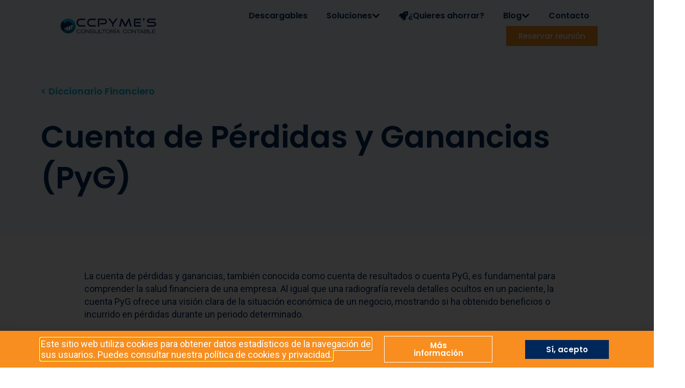

--- FILE ---
content_type: text/html; charset=UTF-8
request_url: https://ccpymes.com/diccionario/cuenta-de-perdidas-y-ganancias-pyg/
body_size: 30473
content:
<!doctype html>
<html lang="es" prefix="og: https://ogp.me/ns#">
<head>
	<meta charset="UTF-8">
	<meta name="viewport" content="width=device-width, initial-scale=1">
	<link rel="profile" href="https://gmpg.org/xfn/11">
		<style>img:is([sizes="auto" i], [sizes^="auto," i]) { contain-intrinsic-size: 3000px 1500px }</style>
	
<!-- Optimización para motores de búsqueda de Rank Math -  https://rankmath.com/ -->
<title>Cuenta de Pérdidas y Ganancias (PyG) | CCPymes</title>
<meta name="description" content="La cuenta de pérdidas y ganancias, también conocida como cuenta de resultados o cuenta PyG, es fundamental para comprender la salud financiera de una empresa."/>
<meta name="robots" content="follow, index, max-snippet:-1, max-video-preview:-1, max-image-preview:large"/>
<link rel="canonical" href="https://ccpymes.com/diccionario/cuenta-de-perdidas-y-ganancias-pyg/" />
<meta property="og:locale" content="es_ES" />
<meta property="og:type" content="article" />
<meta property="og:title" content="Cuenta de Pérdidas y Ganancias (PyG) | CCPymes" />
<meta property="og:description" content="La cuenta de pérdidas y ganancias, también conocida como cuenta de resultados o cuenta PyG, es fundamental para comprender la salud financiera de una empresa." />
<meta property="og:url" content="https://ccpymes.com/diccionario/cuenta-de-perdidas-y-ganancias-pyg/" />
<meta property="og:site_name" content="CCPymes" />
<meta name="twitter:card" content="summary_large_image" />
<meta name="twitter:title" content="Cuenta de Pérdidas y Ganancias (PyG) | CCPymes" />
<meta name="twitter:description" content="La cuenta de pérdidas y ganancias, también conocida como cuenta de resultados o cuenta PyG, es fundamental para comprender la salud financiera de una empresa." />
<!-- /Plugin Rank Math WordPress SEO -->

<link rel="alternate" type="application/rss+xml" title="CCPymes &raquo; Feed" href="https://ccpymes.com/feed/" />
<link rel="alternate" type="application/rss+xml" title="CCPymes &raquo; Feed de los comentarios" href="https://ccpymes.com/comments/feed/" />
<script>
window._wpemojiSettings = {"baseUrl":"https:\/\/s.w.org\/images\/core\/emoji\/16.0.1\/72x72\/","ext":".png","svgUrl":"https:\/\/s.w.org\/images\/core\/emoji\/16.0.1\/svg\/","svgExt":".svg","source":{"concatemoji":"https:\/\/ccpymes.com\/wp-includes\/js\/wp-emoji-release.min.js?ver=6.8.3"}};
/*! This file is auto-generated */
!function(s,n){var o,i,e;function c(e){try{var t={supportTests:e,timestamp:(new Date).valueOf()};sessionStorage.setItem(o,JSON.stringify(t))}catch(e){}}function p(e,t,n){e.clearRect(0,0,e.canvas.width,e.canvas.height),e.fillText(t,0,0);var t=new Uint32Array(e.getImageData(0,0,e.canvas.width,e.canvas.height).data),a=(e.clearRect(0,0,e.canvas.width,e.canvas.height),e.fillText(n,0,0),new Uint32Array(e.getImageData(0,0,e.canvas.width,e.canvas.height).data));return t.every(function(e,t){return e===a[t]})}function u(e,t){e.clearRect(0,0,e.canvas.width,e.canvas.height),e.fillText(t,0,0);for(var n=e.getImageData(16,16,1,1),a=0;a<n.data.length;a++)if(0!==n.data[a])return!1;return!0}function f(e,t,n,a){switch(t){case"flag":return n(e,"\ud83c\udff3\ufe0f\u200d\u26a7\ufe0f","\ud83c\udff3\ufe0f\u200b\u26a7\ufe0f")?!1:!n(e,"\ud83c\udde8\ud83c\uddf6","\ud83c\udde8\u200b\ud83c\uddf6")&&!n(e,"\ud83c\udff4\udb40\udc67\udb40\udc62\udb40\udc65\udb40\udc6e\udb40\udc67\udb40\udc7f","\ud83c\udff4\u200b\udb40\udc67\u200b\udb40\udc62\u200b\udb40\udc65\u200b\udb40\udc6e\u200b\udb40\udc67\u200b\udb40\udc7f");case"emoji":return!a(e,"\ud83e\udedf")}return!1}function g(e,t,n,a){var r="undefined"!=typeof WorkerGlobalScope&&self instanceof WorkerGlobalScope?new OffscreenCanvas(300,150):s.createElement("canvas"),o=r.getContext("2d",{willReadFrequently:!0}),i=(o.textBaseline="top",o.font="600 32px Arial",{});return e.forEach(function(e){i[e]=t(o,e,n,a)}),i}function t(e){var t=s.createElement("script");t.src=e,t.defer=!0,s.head.appendChild(t)}"undefined"!=typeof Promise&&(o="wpEmojiSettingsSupports",i=["flag","emoji"],n.supports={everything:!0,everythingExceptFlag:!0},e=new Promise(function(e){s.addEventListener("DOMContentLoaded",e,{once:!0})}),new Promise(function(t){var n=function(){try{var e=JSON.parse(sessionStorage.getItem(o));if("object"==typeof e&&"number"==typeof e.timestamp&&(new Date).valueOf()<e.timestamp+604800&&"object"==typeof e.supportTests)return e.supportTests}catch(e){}return null}();if(!n){if("undefined"!=typeof Worker&&"undefined"!=typeof OffscreenCanvas&&"undefined"!=typeof URL&&URL.createObjectURL&&"undefined"!=typeof Blob)try{var e="postMessage("+g.toString()+"("+[JSON.stringify(i),f.toString(),p.toString(),u.toString()].join(",")+"));",a=new Blob([e],{type:"text/javascript"}),r=new Worker(URL.createObjectURL(a),{name:"wpTestEmojiSupports"});return void(r.onmessage=function(e){c(n=e.data),r.terminate(),t(n)})}catch(e){}c(n=g(i,f,p,u))}t(n)}).then(function(e){for(var t in e)n.supports[t]=e[t],n.supports.everything=n.supports.everything&&n.supports[t],"flag"!==t&&(n.supports.everythingExceptFlag=n.supports.everythingExceptFlag&&n.supports[t]);n.supports.everythingExceptFlag=n.supports.everythingExceptFlag&&!n.supports.flag,n.DOMReady=!1,n.readyCallback=function(){n.DOMReady=!0}}).then(function(){return e}).then(function(){var e;n.supports.everything||(n.readyCallback(),(e=n.source||{}).concatemoji?t(e.concatemoji):e.wpemoji&&e.twemoji&&(t(e.twemoji),t(e.wpemoji)))}))}((window,document),window._wpemojiSettings);
</script>
<style id='wp-emoji-styles-inline-css'>

	img.wp-smiley, img.emoji {
		display: inline !important;
		border: none !important;
		box-shadow: none !important;
		height: 1em !important;
		width: 1em !important;
		margin: 0 0.07em !important;
		vertical-align: -0.1em !important;
		background: none !important;
		padding: 0 !important;
	}
</style>
<link rel='stylesheet' id='wp-block-library-css' href='https://ccpymes.com/wp-includes/css/dist/block-library/style.min.css?ver=6.8.3' media='all' />
<style id='classic-theme-styles-inline-css'>
/*! This file is auto-generated */
.wp-block-button__link{color:#fff;background-color:#32373c;border-radius:9999px;box-shadow:none;text-decoration:none;padding:calc(.667em + 2px) calc(1.333em + 2px);font-size:1.125em}.wp-block-file__button{background:#32373c;color:#fff;text-decoration:none}
</style>
<style id='global-styles-inline-css'>
:root{--wp--preset--aspect-ratio--square: 1;--wp--preset--aspect-ratio--4-3: 4/3;--wp--preset--aspect-ratio--3-4: 3/4;--wp--preset--aspect-ratio--3-2: 3/2;--wp--preset--aspect-ratio--2-3: 2/3;--wp--preset--aspect-ratio--16-9: 16/9;--wp--preset--aspect-ratio--9-16: 9/16;--wp--preset--color--black: #000000;--wp--preset--color--cyan-bluish-gray: #abb8c3;--wp--preset--color--white: #ffffff;--wp--preset--color--pale-pink: #f78da7;--wp--preset--color--vivid-red: #cf2e2e;--wp--preset--color--luminous-vivid-orange: #ff6900;--wp--preset--color--luminous-vivid-amber: #fcb900;--wp--preset--color--light-green-cyan: #7bdcb5;--wp--preset--color--vivid-green-cyan: #00d084;--wp--preset--color--pale-cyan-blue: #8ed1fc;--wp--preset--color--vivid-cyan-blue: #0693e3;--wp--preset--color--vivid-purple: #9b51e0;--wp--preset--gradient--vivid-cyan-blue-to-vivid-purple: linear-gradient(135deg,rgba(6,147,227,1) 0%,rgb(155,81,224) 100%);--wp--preset--gradient--light-green-cyan-to-vivid-green-cyan: linear-gradient(135deg,rgb(122,220,180) 0%,rgb(0,208,130) 100%);--wp--preset--gradient--luminous-vivid-amber-to-luminous-vivid-orange: linear-gradient(135deg,rgba(252,185,0,1) 0%,rgba(255,105,0,1) 100%);--wp--preset--gradient--luminous-vivid-orange-to-vivid-red: linear-gradient(135deg,rgba(255,105,0,1) 0%,rgb(207,46,46) 100%);--wp--preset--gradient--very-light-gray-to-cyan-bluish-gray: linear-gradient(135deg,rgb(238,238,238) 0%,rgb(169,184,195) 100%);--wp--preset--gradient--cool-to-warm-spectrum: linear-gradient(135deg,rgb(74,234,220) 0%,rgb(151,120,209) 20%,rgb(207,42,186) 40%,rgb(238,44,130) 60%,rgb(251,105,98) 80%,rgb(254,248,76) 100%);--wp--preset--gradient--blush-light-purple: linear-gradient(135deg,rgb(255,206,236) 0%,rgb(152,150,240) 100%);--wp--preset--gradient--blush-bordeaux: linear-gradient(135deg,rgb(254,205,165) 0%,rgb(254,45,45) 50%,rgb(107,0,62) 100%);--wp--preset--gradient--luminous-dusk: linear-gradient(135deg,rgb(255,203,112) 0%,rgb(199,81,192) 50%,rgb(65,88,208) 100%);--wp--preset--gradient--pale-ocean: linear-gradient(135deg,rgb(255,245,203) 0%,rgb(182,227,212) 50%,rgb(51,167,181) 100%);--wp--preset--gradient--electric-grass: linear-gradient(135deg,rgb(202,248,128) 0%,rgb(113,206,126) 100%);--wp--preset--gradient--midnight: linear-gradient(135deg,rgb(2,3,129) 0%,rgb(40,116,252) 100%);--wp--preset--font-size--small: 13px;--wp--preset--font-size--medium: 20px;--wp--preset--font-size--large: 36px;--wp--preset--font-size--x-large: 42px;--wp--preset--spacing--20: 0.44rem;--wp--preset--spacing--30: 0.67rem;--wp--preset--spacing--40: 1rem;--wp--preset--spacing--50: 1.5rem;--wp--preset--spacing--60: 2.25rem;--wp--preset--spacing--70: 3.38rem;--wp--preset--spacing--80: 5.06rem;--wp--preset--shadow--natural: 6px 6px 9px rgba(0, 0, 0, 0.2);--wp--preset--shadow--deep: 12px 12px 50px rgba(0, 0, 0, 0.4);--wp--preset--shadow--sharp: 6px 6px 0px rgba(0, 0, 0, 0.2);--wp--preset--shadow--outlined: 6px 6px 0px -3px rgba(255, 255, 255, 1), 6px 6px rgba(0, 0, 0, 1);--wp--preset--shadow--crisp: 6px 6px 0px rgba(0, 0, 0, 1);}:where(.is-layout-flex){gap: 0.5em;}:where(.is-layout-grid){gap: 0.5em;}body .is-layout-flex{display: flex;}.is-layout-flex{flex-wrap: wrap;align-items: center;}.is-layout-flex > :is(*, div){margin: 0;}body .is-layout-grid{display: grid;}.is-layout-grid > :is(*, div){margin: 0;}:where(.wp-block-columns.is-layout-flex){gap: 2em;}:where(.wp-block-columns.is-layout-grid){gap: 2em;}:where(.wp-block-post-template.is-layout-flex){gap: 1.25em;}:where(.wp-block-post-template.is-layout-grid){gap: 1.25em;}.has-black-color{color: var(--wp--preset--color--black) !important;}.has-cyan-bluish-gray-color{color: var(--wp--preset--color--cyan-bluish-gray) !important;}.has-white-color{color: var(--wp--preset--color--white) !important;}.has-pale-pink-color{color: var(--wp--preset--color--pale-pink) !important;}.has-vivid-red-color{color: var(--wp--preset--color--vivid-red) !important;}.has-luminous-vivid-orange-color{color: var(--wp--preset--color--luminous-vivid-orange) !important;}.has-luminous-vivid-amber-color{color: var(--wp--preset--color--luminous-vivid-amber) !important;}.has-light-green-cyan-color{color: var(--wp--preset--color--light-green-cyan) !important;}.has-vivid-green-cyan-color{color: var(--wp--preset--color--vivid-green-cyan) !important;}.has-pale-cyan-blue-color{color: var(--wp--preset--color--pale-cyan-blue) !important;}.has-vivid-cyan-blue-color{color: var(--wp--preset--color--vivid-cyan-blue) !important;}.has-vivid-purple-color{color: var(--wp--preset--color--vivid-purple) !important;}.has-black-background-color{background-color: var(--wp--preset--color--black) !important;}.has-cyan-bluish-gray-background-color{background-color: var(--wp--preset--color--cyan-bluish-gray) !important;}.has-white-background-color{background-color: var(--wp--preset--color--white) !important;}.has-pale-pink-background-color{background-color: var(--wp--preset--color--pale-pink) !important;}.has-vivid-red-background-color{background-color: var(--wp--preset--color--vivid-red) !important;}.has-luminous-vivid-orange-background-color{background-color: var(--wp--preset--color--luminous-vivid-orange) !important;}.has-luminous-vivid-amber-background-color{background-color: var(--wp--preset--color--luminous-vivid-amber) !important;}.has-light-green-cyan-background-color{background-color: var(--wp--preset--color--light-green-cyan) !important;}.has-vivid-green-cyan-background-color{background-color: var(--wp--preset--color--vivid-green-cyan) !important;}.has-pale-cyan-blue-background-color{background-color: var(--wp--preset--color--pale-cyan-blue) !important;}.has-vivid-cyan-blue-background-color{background-color: var(--wp--preset--color--vivid-cyan-blue) !important;}.has-vivid-purple-background-color{background-color: var(--wp--preset--color--vivid-purple) !important;}.has-black-border-color{border-color: var(--wp--preset--color--black) !important;}.has-cyan-bluish-gray-border-color{border-color: var(--wp--preset--color--cyan-bluish-gray) !important;}.has-white-border-color{border-color: var(--wp--preset--color--white) !important;}.has-pale-pink-border-color{border-color: var(--wp--preset--color--pale-pink) !important;}.has-vivid-red-border-color{border-color: var(--wp--preset--color--vivid-red) !important;}.has-luminous-vivid-orange-border-color{border-color: var(--wp--preset--color--luminous-vivid-orange) !important;}.has-luminous-vivid-amber-border-color{border-color: var(--wp--preset--color--luminous-vivid-amber) !important;}.has-light-green-cyan-border-color{border-color: var(--wp--preset--color--light-green-cyan) !important;}.has-vivid-green-cyan-border-color{border-color: var(--wp--preset--color--vivid-green-cyan) !important;}.has-pale-cyan-blue-border-color{border-color: var(--wp--preset--color--pale-cyan-blue) !important;}.has-vivid-cyan-blue-border-color{border-color: var(--wp--preset--color--vivid-cyan-blue) !important;}.has-vivid-purple-border-color{border-color: var(--wp--preset--color--vivid-purple) !important;}.has-vivid-cyan-blue-to-vivid-purple-gradient-background{background: var(--wp--preset--gradient--vivid-cyan-blue-to-vivid-purple) !important;}.has-light-green-cyan-to-vivid-green-cyan-gradient-background{background: var(--wp--preset--gradient--light-green-cyan-to-vivid-green-cyan) !important;}.has-luminous-vivid-amber-to-luminous-vivid-orange-gradient-background{background: var(--wp--preset--gradient--luminous-vivid-amber-to-luminous-vivid-orange) !important;}.has-luminous-vivid-orange-to-vivid-red-gradient-background{background: var(--wp--preset--gradient--luminous-vivid-orange-to-vivid-red) !important;}.has-very-light-gray-to-cyan-bluish-gray-gradient-background{background: var(--wp--preset--gradient--very-light-gray-to-cyan-bluish-gray) !important;}.has-cool-to-warm-spectrum-gradient-background{background: var(--wp--preset--gradient--cool-to-warm-spectrum) !important;}.has-blush-light-purple-gradient-background{background: var(--wp--preset--gradient--blush-light-purple) !important;}.has-blush-bordeaux-gradient-background{background: var(--wp--preset--gradient--blush-bordeaux) !important;}.has-luminous-dusk-gradient-background{background: var(--wp--preset--gradient--luminous-dusk) !important;}.has-pale-ocean-gradient-background{background: var(--wp--preset--gradient--pale-ocean) !important;}.has-electric-grass-gradient-background{background: var(--wp--preset--gradient--electric-grass) !important;}.has-midnight-gradient-background{background: var(--wp--preset--gradient--midnight) !important;}.has-small-font-size{font-size: var(--wp--preset--font-size--small) !important;}.has-medium-font-size{font-size: var(--wp--preset--font-size--medium) !important;}.has-large-font-size{font-size: var(--wp--preset--font-size--large) !important;}.has-x-large-font-size{font-size: var(--wp--preset--font-size--x-large) !important;}
:where(.wp-block-post-template.is-layout-flex){gap: 1.25em;}:where(.wp-block-post-template.is-layout-grid){gap: 1.25em;}
:where(.wp-block-columns.is-layout-flex){gap: 2em;}:where(.wp-block-columns.is-layout-grid){gap: 2em;}
:root :where(.wp-block-pullquote){font-size: 1.5em;line-height: 1.6;}
</style>
<link rel='stylesheet' id='animate-css' href='https://ccpymes.com/wp-content/plugins/wp-quiz/assets/frontend/css/animate.css?ver=3.6.0' media='all' />
<link rel='stylesheet' id='wp-quiz-css' href='https://ccpymes.com/wp-content/plugins/wp-quiz/assets/frontend/css/wp-quiz.css?ver=2.0.10' media='all' />
<link rel='stylesheet' id='hello-elementor-css' href='https://ccpymes.com/wp-content/themes/hello-elementor/style.min.css?ver=3.0.1' media='all' />
<link rel='stylesheet' id='hello-elementor-theme-style-css' href='https://ccpymes.com/wp-content/themes/hello-elementor/theme.min.css?ver=3.0.1' media='all' />
<link rel='stylesheet' id='hello-elementor-header-footer-css' href='https://ccpymes.com/wp-content/themes/hello-elementor/header-footer.min.css?ver=3.0.1' media='all' />
<link rel='stylesheet' id='elementor-lazyload-css' href='https://ccpymes.com/wp-content/plugins/elementor/assets/css/modules/lazyload/frontend.min.css?ver=3.16.2' media='all' />
<link rel='stylesheet' id='elementor-frontend-css' href='https://ccpymes.com/wp-content/plugins/elementor/assets/css/frontend-lite.min.css?ver=3.16.2' media='all' />
<link rel='stylesheet' id='swiper-css' href='https://ccpymes.com/wp-content/plugins/elementor/assets/lib/swiper/v8/css/swiper.min.css?ver=8.4.5' media='all' />
<link rel='stylesheet' id='elementor-post-250-css' href='https://ccpymes.com/wp-content/uploads/elementor/css/post-250.css?ver=1745401653' media='all' />
<link rel='stylesheet' id='elementor-pro-css' href='https://ccpymes.com/wp-content/plugins/elementor-pro/assets/css/frontend-lite.min.css?ver=3.16.0' media='all' />
<link rel='stylesheet' id='elementor-global-css' href='https://ccpymes.com/wp-content/uploads/elementor/css/global.css?ver=1745401653' media='all' />
<link rel='stylesheet' id='elementor-post-21-css' href='https://ccpymes.com/wp-content/uploads/elementor/css/post-21.css?ver=1745401654' media='all' />
<link rel='stylesheet' id='elementor-post-31-css' href='https://ccpymes.com/wp-content/uploads/elementor/css/post-31.css?ver=1745401654' media='all' />
<link rel='stylesheet' id='elementor-post-1184-css' href='https://ccpymes.com/wp-content/uploads/elementor/css/post-1184.css?ver=1745401955' media='all' />
<link rel='stylesheet' id='elementor-post-1123-css' href='https://ccpymes.com/wp-content/uploads/elementor/css/post-1123.css?ver=1745401654' media='all' />
<link rel='stylesheet' id='elementor-post-283-css' href='https://ccpymes.com/wp-content/uploads/elementor/css/post-283.css?ver=1745401654' media='all' />
<link rel='stylesheet' id='google-fonts-1-css' href='https://fonts.googleapis.com/css?family=Poppins%3A100%2C100italic%2C200%2C200italic%2C300%2C300italic%2C400%2C400italic%2C500%2C500italic%2C600%2C600italic%2C700%2C700italic%2C800%2C800italic%2C900%2C900italic%7CRoboto%3A100%2C100italic%2C200%2C200italic%2C300%2C300italic%2C400%2C400italic%2C500%2C500italic%2C600%2C600italic%2C700%2C700italic%2C800%2C800italic%2C900%2C900italic&#038;display=auto&#038;ver=6.8.3' media='all' />
<link rel="preconnect" href="https://fonts.gstatic.com/" crossorigin><link rel="https://api.w.org/" href="https://ccpymes.com/wp-json/" /><link rel="alternate" title="JSON" type="application/json" href="https://ccpymes.com/wp-json/wp/v2/diccionario/1299" /><link rel="EditURI" type="application/rsd+xml" title="RSD" href="https://ccpymes.com/xmlrpc.php?rsd" />
<meta name="generator" content="WordPress 6.8.3" />
<link rel='shortlink' href='https://ccpymes.com/?p=1299' />
<link rel="alternate" title="oEmbed (JSON)" type="application/json+oembed" href="https://ccpymes.com/wp-json/oembed/1.0/embed?url=https%3A%2F%2Fccpymes.com%2Fdiccionario%2Fcuenta-de-perdidas-y-ganancias-pyg%2F" />
<link rel="alternate" title="oEmbed (XML)" type="text/xml+oembed" href="https://ccpymes.com/wp-json/oembed/1.0/embed?url=https%3A%2F%2Fccpymes.com%2Fdiccionario%2Fcuenta-de-perdidas-y-ganancias-pyg%2F&#038;format=xml" />
<script type="text/javascript">if(!window._buttonizer) { window._buttonizer = {}; };var _buttonizer_page_data = {"language":"es"};window._buttonizer.data = { ..._buttonizer_page_data, ...window._buttonizer.data };</script><meta name="generator" content="Elementor 3.16.2; features: e_dom_optimization, e_optimized_assets_loading, e_optimized_css_loading, e_font_icon_svg, additional_custom_breakpoints; settings: css_print_method-external, google_font-enabled, font_display-auto">
<!-- Global site tag (gtag.js) - Google Analytics -->
<script async src="https://www.googletagmanager.com/gtag/js?id=G-E3MQPDWFRK"></script>
<script>
  window.dataLayer = window.dataLayer || [];
  function gtag(){dataLayer.push(arguments);}
  gtag('js', new Date());

  gtag('config', 'G-E3MQPDWFRK');
</script>
<!-- Google Tag Manager -->
<script>(function(w,d,s,l,i){w[l]=w[l]||[];w[l].push({'gtm.start':
new Date().getTime(),event:'gtm.js'});var f=d.getElementsByTagName(s)[0],
j=d.createElement(s),dl=l!='dataLayer'?'&l='+l:'';j.async=true;j.src=
'https://www.googletagmanager.com/gtm.js?id='+i+dl;f.parentNode.insertBefore(j,f);
})(window,document,'script','dataLayer','GTM-WB3Q5J9J');</script>
<!-- End Google Tag Manager -->
<link rel="icon" href="https://ccpymes.com/wp-content/uploads/2021/09/cropped-favicon-32x32-1-32x32.png" sizes="32x32" />
<link rel="icon" href="https://ccpymes.com/wp-content/uploads/2021/09/cropped-favicon-32x32-1-192x192.png" sizes="192x192" />
<link rel="apple-touch-icon" href="https://ccpymes.com/wp-content/uploads/2021/09/cropped-favicon-32x32-1-180x180.png" />
<meta name="msapplication-TileImage" content="https://ccpymes.com/wp-content/uploads/2021/09/cropped-favicon-32x32-1-270x270.png" />
</head>
<body class="wp-singular diccionario-template-default single single-diccionario postid-1299 wp-custom-logo wp-theme-hello-elementor e-lazyload elementor-default elementor-kit-250 elementor-page-1184">

<!-- Google Tag Manager (noscript) -->
<noscript><iframe src="https://www.googletagmanager.com/ns.html?id=GTM-WB3Q5J9J"
height="0" width="0" style="display:none;visibility:hidden"></iframe></noscript>
<!-- End Google Tag Manager (noscript) -->

<a class="skip-link screen-reader-text" href="#content">Ir al contenido</a>

		<div data-elementor-type="header" data-elementor-id="21" class="elementor elementor-21 elementor-location-header" data-elementor-post-type="elementor_library">
								<section class="elementor-section elementor-top-section elementor-element elementor-element-834be28 elementor-section-content-middle elementor-section-height-min-height elementor-section-full_width elementor-section-height-default elementor-section-items-middle" data-id="834be28" data-element_type="section" data-settings="{&quot;background_background&quot;:&quot;classic&quot;,&quot;sticky&quot;:&quot;top&quot;,&quot;sticky_on&quot;:[&quot;desktop&quot;,&quot;tablet&quot;,&quot;mobile&quot;],&quot;sticky_offset&quot;:0,&quot;sticky_effects_offset&quot;:0}">
						<div class="elementor-container elementor-column-gap-default">
					<div class="elementor-column elementor-col-50 elementor-top-column elementor-element elementor-element-767f8e7" data-id="767f8e7" data-element_type="column">
			<div class="elementor-widget-wrap elementor-element-populated">
								<div class="elementor-element elementor-element-7621949 elementor-widget elementor-widget-theme-site-logo elementor-widget-image" data-id="7621949" data-element_type="widget" data-widget_type="theme-site-logo.default">
				<div class="elementor-widget-container">
			<style>/*! elementor - v3.16.0 - 13-09-2023 */
.elementor-widget-image{text-align:center}.elementor-widget-image a{display:inline-block}.elementor-widget-image a img[src$=".svg"]{width:48px}.elementor-widget-image img{vertical-align:middle;display:inline-block}</style>								<a href="https://ccpymes.com">
			<img width="400" height="72" src="https://ccpymes.com/wp-content/uploads/2020/10/logo-ccpymes-asesores.png" class="attachment-full size-full wp-image-16" alt="" srcset="https://ccpymes.com/wp-content/uploads/2020/10/logo-ccpymes-asesores.png 400w, https://ccpymes.com/wp-content/uploads/2020/10/logo-ccpymes-asesores-300x54.png 300w, https://ccpymes.com/wp-content/uploads/2020/10/logo-ccpymes-asesores-150x27.png 150w" sizes="(max-width: 400px) 100vw, 400px" />				</a>
											</div>
				</div>
					</div>
		</div>
				<div class="elementor-column elementor-col-50 elementor-top-column elementor-element elementor-element-e12f7f3" data-id="e12f7f3" data-element_type="column">
			<div class="elementor-widget-wrap elementor-element-populated">
								<div class="elementor-element elementor-element-739b24e e-n-menu-mobile elementor-widget__width-auto e-full_width e-n-menu-layout-horizontal elementor-widget elementor-widget-n-menu" data-id="739b24e" data-element_type="widget" data-settings="{&quot;menu_items&quot;:[{&quot;_id&quot;:&quot;f4022ce&quot;,&quot;item_title&quot;:&quot;Descargables&quot;,&quot;__dynamic__&quot;:{&quot;item_link&quot;:&quot;[elementor-tag id=\&quot;8936dc6\&quot; name=\&quot;internal-url\&quot; settings=\&quot;%7B%22type%22%3A%22post%22%2C%22post_id%22%3A%221144%22%7D\&quot;]&quot;},&quot;item_link&quot;:{&quot;url&quot;:&quot;https:\/\/ccpymes.com\/descargables\/&quot;,&quot;is_external&quot;:&quot;&quot;,&quot;nofollow&quot;:&quot;&quot;,&quot;custom_attributes&quot;:&quot;&quot;},&quot;item_dropdown_content&quot;:&quot;no&quot;,&quot;item_icon&quot;:{&quot;value&quot;:&quot;&quot;,&quot;library&quot;:&quot;&quot;},&quot;item_icon_active&quot;:null,&quot;element_id&quot;:&quot;&quot;},{&quot;item_title&quot;:&quot;Soluciones&quot;,&quot;_id&quot;:&quot;e85c268&quot;,&quot;item_link&quot;:{&quot;url&quot;:&quot;https:\/\/ccpymes.com\/servicios\/&quot;,&quot;is_external&quot;:&quot;&quot;,&quot;nofollow&quot;:&quot;&quot;,&quot;custom_attributes&quot;:&quot;&quot;},&quot;item_dropdown_content&quot;:&quot;yes&quot;,&quot;item_icon&quot;:{&quot;value&quot;:&quot;&quot;,&quot;library&quot;:&quot;&quot;},&quot;item_icon_active&quot;:null,&quot;element_id&quot;:&quot;&quot;},{&quot;_id&quot;:&quot;66dca1f&quot;,&quot;item_title&quot;:&quot;\u00bfQuieres ahorrar?&quot;,&quot;item_link&quot;:{&quot;url&quot;:&quot;https:\/\/ccpymes.com\/control-de-gestion\/&quot;,&quot;is_external&quot;:&quot;&quot;,&quot;nofollow&quot;:&quot;&quot;,&quot;custom_attributes&quot;:&quot;&quot;},&quot;item_icon&quot;:{&quot;value&quot;:&quot;fas fa-rocket&quot;,&quot;library&quot;:&quot;fa-solid&quot;},&quot;item_dropdown_content&quot;:&quot;no&quot;,&quot;item_icon_active&quot;:{&quot;value&quot;:&quot;&quot;,&quot;library&quot;:&quot;&quot;},&quot;element_id&quot;:&quot;&quot;},{&quot;item_title&quot;:&quot;Blog&quot;,&quot;_id&quot;:&quot;b3c6838&quot;,&quot;item_link&quot;:{&quot;url&quot;:&quot;https:\/\/ccpymes.com\/blog\/&quot;,&quot;is_external&quot;:&quot;&quot;,&quot;nofollow&quot;:&quot;&quot;,&quot;custom_attributes&quot;:&quot;&quot;},&quot;item_dropdown_content&quot;:&quot;yes&quot;,&quot;item_icon&quot;:{&quot;value&quot;:&quot;&quot;,&quot;library&quot;:&quot;&quot;},&quot;item_icon_active&quot;:null,&quot;element_id&quot;:&quot;&quot;},{&quot;item_title&quot;:&quot;Contacto&quot;,&quot;_id&quot;:&quot;306c62d&quot;,&quot;item_link&quot;:{&quot;url&quot;:&quot;https:\/\/ccpymes.com\/contacto\/&quot;,&quot;is_external&quot;:&quot;&quot;,&quot;nofollow&quot;:&quot;&quot;,&quot;custom_attributes&quot;:&quot;&quot;},&quot;item_dropdown_content&quot;:&quot;no&quot;,&quot;item_icon&quot;:{&quot;value&quot;:&quot;&quot;,&quot;library&quot;:&quot;&quot;},&quot;item_icon_active&quot;:null,&quot;element_id&quot;:&quot;&quot;}],&quot;open_animation&quot;:&quot;fadeIn&quot;,&quot;breakpoint_selector&quot;:&quot;mobile&quot;,&quot;menu_item_title_distance_from_content&quot;:{&quot;unit&quot;:&quot;px&quot;,&quot;size&quot;:20,&quot;sizes&quot;:[]},&quot;menu_item_title_distance_from_content_mobile&quot;:{&quot;unit&quot;:&quot;px&quot;,&quot;size&quot;:33,&quot;sizes&quot;:[]},&quot;content_width&quot;:&quot;full_width&quot;,&quot;item_layout&quot;:&quot;horizontal&quot;,&quot;open_on&quot;:&quot;hover&quot;,&quot;menu_item_title_distance_from_content_tablet&quot;:{&quot;unit&quot;:&quot;px&quot;,&quot;size&quot;:&quot;&quot;,&quot;sizes&quot;:[]}}" data-widget_type="mega-menu.default">
				<div class="elementor-widget-container">
			<link rel="stylesheet" href="https://ccpymes.com/wp-content/plugins/elementor-pro/assets/css/widget-mega-menu.min.css">		<nav class="e-n-menu" data-widget-number="121" aria-label="Menu | Open (Enter or Space) | Return (Escape) | Other Menu Items (Arrow, Home &amp; End Keys)">
					<button class="e-n-menu-toggle" id="menu-toggle-121" aria-haspopup="true" aria-expanded="false" aria-controls="menubar-121" aria-label="Menu Toggle | Open (Enter or Space) | Return (Escape)">
						<span class="e-n-menu-toggle-icon e-open">
				<svg class="e-font-icon-svg e-eicon-menu-bar" viewBox="0 0 1000 1000" xmlns="http://www.w3.org/2000/svg"><path d="M104 333H896C929 333 958 304 958 271S929 208 896 208H104C71 208 42 237 42 271S71 333 104 333ZM104 583H896C929 583 958 554 958 521S929 458 896 458H104C71 458 42 487 42 521S71 583 104 583ZM104 833H896C929 833 958 804 958 771S929 708 896 708H104C71 708 42 737 42 771S71 833 104 833Z"></path></svg>			</span>
						<span class="e-n-menu-toggle-icon e-close">
				<svg class="e-font-icon-svg e-eicon-close" viewBox="0 0 1000 1000" xmlns="http://www.w3.org/2000/svg"><path d="M742 167L500 408 258 167C246 154 233 150 217 150 196 150 179 158 167 167 154 179 150 196 150 212 150 229 154 242 171 254L408 500 167 742C138 771 138 800 167 829 196 858 225 858 254 829L496 587 738 829C750 842 767 846 783 846 800 846 817 842 829 829 842 817 846 804 846 783 846 767 842 750 829 737L588 500 833 258C863 229 863 200 833 171 804 137 775 137 742 167Z"></path></svg>			</span>
		</button>
					<div class="e-n-menu-wrapper" id="menubar-121" aria-labelledby="menu-toggle-121">
				<ul class="e-n-menu-heading" role="menubar">
								<li id="e-n-menu-title-1211" class="e-n-menu-title" role="presentation" style="--n-menu-title-order: 1;" >
				<div class="e-n-menu-title-container">
										<a class="e-n-menu-title-text e-link e-focus" tabindex="0" role="menuitem" href="https://ccpymes.com/descargables/">						Descargables					</a>									</div>
			</li>
					<li id="e-n-menu-title-1212" class="e-n-menu-title" role="presentation" style="--n-menu-title-order: 2;" >
				<div class="e-n-menu-title-container">
										<a class="e-n-menu-title-text e-link e-focus" tabindex="-1" role="menuitem" href="https://ccpymes.com/servicios/">						Soluciones					</a>											<button id="e-n-menu-dropdown-icon-1212" class="e-n-menu-dropdown-icon e-focus" role="button" data-tab-index="2" tabindex="-1" aria-haspopup="true" aria-expanded="false" aria-controls="e-n-menu-content-1212" aria-label="Expand: Soluciones" >
							<span class="e-n-menu-dropdown-icon-opened" ><svg aria-hidden="true" class="e-font-icon-svg e-fas-chevron-up" viewBox="0 0 448 512" xmlns="http://www.w3.org/2000/svg"><path d="M240.971 130.524l194.343 194.343c9.373 9.373 9.373 24.569 0 33.941l-22.667 22.667c-9.357 9.357-24.522 9.375-33.901.04L224 227.495 69.255 381.516c-9.379 9.335-24.544 9.317-33.901-.04l-22.667-22.667c-9.373-9.373-9.373-24.569 0-33.941L207.03 130.525c9.372-9.373 24.568-9.373 33.941-.001z"></path></svg></span>
							<span class="e-n-menu-dropdown-icon-closed"><svg aria-hidden="true" class="e-font-icon-svg e-fas-chevron-down" viewBox="0 0 448 512" xmlns="http://www.w3.org/2000/svg"><path d="M207.029 381.476L12.686 187.132c-9.373-9.373-9.373-24.569 0-33.941l22.667-22.667c9.357-9.357 24.522-9.375 33.901-.04L224 284.505l154.745-154.021c9.379-9.335 24.544-9.317 33.901.04l22.667 22.667c9.373 9.373 9.373 24.569 0 33.941L240.971 381.476c-9.373 9.372-24.569 9.372-33.942 0z"></path></svg></span>
						</button>
									</div>
			</li>
					<li id="e-n-menu-title-1213" class="e-n-menu-title" role="presentation" style="--n-menu-title-order: 3;" >
				<div class="e-n-menu-title-container">
											<span class="e-n-menu-icon">
							<span class="icon-active"><svg aria-hidden="true" class="e-font-icon-svg e-fas-rocket" viewBox="0 0 512 512" xmlns="http://www.w3.org/2000/svg"><path d="M505.12019,19.09375c-1.18945-5.53125-6.65819-11-12.207-12.1875C460.716,0,435.507,0,410.40747,0,307.17523,0,245.26909,55.20312,199.05238,128H94.83772c-16.34763.01562-35.55658,11.875-42.88664,26.48438L2.51562,253.29688A28.4,28.4,0,0,0,0,264a24.00867,24.00867,0,0,0,24.00582,24H127.81618l-22.47457,22.46875c-11.36521,11.36133-12.99607,32.25781,0,45.25L156.24582,406.625c11.15623,11.1875,32.15619,13.15625,45.27726,0l22.47457-22.46875V488a24.00867,24.00867,0,0,0,24.00581,24,28.55934,28.55934,0,0,0,10.707-2.51562l98.72834-49.39063c14.62888-7.29687,26.50776-26.5,26.50776-42.85937V312.79688c72.59753-46.3125,128.03493-108.40626,128.03493-211.09376C512.07526,76.5,512.07526,51.29688,505.12019,19.09375ZM384.04033,168A40,40,0,1,1,424.05,128,40.02322,40.02322,0,0,1,384.04033,168Z"></path></svg></span>
							<span class="icon-inactive" ><svg aria-hidden="true" class="e-font-icon-svg e-fas-rocket" viewBox="0 0 512 512" xmlns="http://www.w3.org/2000/svg"><path d="M505.12019,19.09375c-1.18945-5.53125-6.65819-11-12.207-12.1875C460.716,0,435.507,0,410.40747,0,307.17523,0,245.26909,55.20312,199.05238,128H94.83772c-16.34763.01562-35.55658,11.875-42.88664,26.48438L2.51562,253.29688A28.4,28.4,0,0,0,0,264a24.00867,24.00867,0,0,0,24.00582,24H127.81618l-22.47457,22.46875c-11.36521,11.36133-12.99607,32.25781,0,45.25L156.24582,406.625c11.15623,11.1875,32.15619,13.15625,45.27726,0l22.47457-22.46875V488a24.00867,24.00867,0,0,0,24.00581,24,28.55934,28.55934,0,0,0,10.707-2.51562l98.72834-49.39063c14.62888-7.29687,26.50776-26.5,26.50776-42.85937V312.79688c72.59753-46.3125,128.03493-108.40626,128.03493-211.09376C512.07526,76.5,512.07526,51.29688,505.12019,19.09375ZM384.04033,168A40,40,0,1,1,424.05,128,40.02322,40.02322,0,0,1,384.04033,168Z"></path></svg></span>
						</span>
										<a class="e-n-menu-title-text e-link e-focus" tabindex="-1" role="menuitem" href="https://ccpymes.com/control-de-gestion/">						¿Quieres ahorrar?					</a>									</div>
			</li>
					<li id="e-n-menu-title-1214" class="e-n-menu-title" role="presentation" style="--n-menu-title-order: 4;" >
				<div class="e-n-menu-title-container">
										<a class="e-n-menu-title-text e-link e-focus" tabindex="-1" role="menuitem" href="https://ccpymes.com/blog/">						Blog					</a>											<button id="e-n-menu-dropdown-icon-1214" class="e-n-menu-dropdown-icon e-focus" role="button" data-tab-index="4" tabindex="-1" aria-haspopup="true" aria-expanded="false" aria-controls="e-n-menu-content-1214" aria-label="Expand: Blog" >
							<span class="e-n-menu-dropdown-icon-opened" ><svg aria-hidden="true" class="e-font-icon-svg e-fas-chevron-up" viewBox="0 0 448 512" xmlns="http://www.w3.org/2000/svg"><path d="M240.971 130.524l194.343 194.343c9.373 9.373 9.373 24.569 0 33.941l-22.667 22.667c-9.357 9.357-24.522 9.375-33.901.04L224 227.495 69.255 381.516c-9.379 9.335-24.544 9.317-33.901-.04l-22.667-22.667c-9.373-9.373-9.373-24.569 0-33.941L207.03 130.525c9.372-9.373 24.568-9.373 33.941-.001z"></path></svg></span>
							<span class="e-n-menu-dropdown-icon-closed"><svg aria-hidden="true" class="e-font-icon-svg e-fas-chevron-down" viewBox="0 0 448 512" xmlns="http://www.w3.org/2000/svg"><path d="M207.029 381.476L12.686 187.132c-9.373-9.373-9.373-24.569 0-33.941l22.667-22.667c9.357-9.357 24.522-9.375 33.901-.04L224 284.505l154.745-154.021c9.379-9.335 24.544-9.317 33.901.04l22.667 22.667c9.373 9.373 9.373 24.569 0 33.941L240.971 381.476c-9.373 9.372-24.569 9.372-33.942 0z"></path></svg></span>
						</button>
									</div>
			</li>
					<li id="e-n-menu-title-1215" class="e-n-menu-title" role="presentation" style="--n-menu-title-order: 5;" >
				<div class="e-n-menu-title-container">
										<a class="e-n-menu-title-text e-link e-focus" tabindex="-1" role="menuitem" href="https://ccpymes.com/contacto/">						Contacto					</a>									</div>
			</li>
						</ul>
				<div class="e-n-menu-content">
					<div id="e-n-menu-content-1212" role="menu" data-tab-index="2" aria-labelledby="e-n-menu-dropdown-icon-1212" style="--n-menu-title-order: 2;" class="elementor-element elementor-element-7b1f580 e-flex e-con-boxed e-con e-child" data-id="7b1f580" data-element_type="container" data-settings="{&quot;content_width&quot;:&quot;boxed&quot;}">
					<div class="e-con-inner">
		<div class="elementor-element elementor-element-072863b e-con-full e-flex e-con e-child" data-id="072863b" data-element_type="container" data-settings="{&quot;content_width&quot;:&quot;full&quot;,&quot;background_background&quot;:&quot;classic&quot;}">
				<div class="elementor-element elementor-element-043ab95 elementor-widget elementor-widget-heading" data-id="043ab95" data-element_type="widget" data-widget_type="heading.default">
				<div class="elementor-widget-container">
			<style>/*! elementor - v3.16.0 - 13-09-2023 */
.elementor-heading-title{padding:0;margin:0;line-height:1}.elementor-widget-heading .elementor-heading-title[class*=elementor-size-]>a{color:inherit;font-size:inherit;line-height:inherit}.elementor-widget-heading .elementor-heading-title.elementor-size-small{font-size:15px}.elementor-widget-heading .elementor-heading-title.elementor-size-medium{font-size:19px}.elementor-widget-heading .elementor-heading-title.elementor-size-large{font-size:29px}.elementor-widget-heading .elementor-heading-title.elementor-size-xl{font-size:39px}.elementor-widget-heading .elementor-heading-title.elementor-size-xxl{font-size:59px}</style><h4 class="elementor-heading-title elementor-size-default">La solución más completa para hacer crecer tu negocio</h4>		</div>
				</div>
				<div class="elementor-element elementor-element-5437a88 elementor-icon-list--layout-traditional elementor-list-item-link-full_width elementor-widget elementor-widget-icon-list" data-id="5437a88" data-element_type="widget" data-widget_type="icon-list.default">
				<div class="elementor-widget-container">
			<link rel="stylesheet" href="https://ccpymes.com/wp-content/plugins/elementor/assets/css/widget-icon-list.min.css">		<ul class="elementor-icon-list-items">
							<li class="elementor-icon-list-item">
											<a href="https://ccpymes.com/servicios/direccion-financiera-externa/">

												<span class="elementor-icon-list-icon">
							<svg aria-hidden="true" class="e-font-icon-svg e-fas-chevron-right" viewBox="0 0 320 512" xmlns="http://www.w3.org/2000/svg"><path d="M285.476 272.971L91.132 467.314c-9.373 9.373-24.569 9.373-33.941 0l-22.667-22.667c-9.357-9.357-9.375-24.522-.04-33.901L188.505 256 34.484 101.255c-9.335-9.379-9.317-24.544.04-33.901l22.667-22.667c9.373-9.373 24.569-9.373 33.941 0L285.475 239.03c9.373 9.372 9.373 24.568.001 33.941z"></path></svg>						</span>
										<span class="elementor-icon-list-text">Dirección financiera externa</span>
											</a>
									</li>
								<li class="elementor-icon-list-item">
											<a href="https://ccpymes.com/servicios/contabilidad-analitica/">

												<span class="elementor-icon-list-icon">
							<svg aria-hidden="true" class="e-font-icon-svg e-fas-chevron-right" viewBox="0 0 320 512" xmlns="http://www.w3.org/2000/svg"><path d="M285.476 272.971L91.132 467.314c-9.373 9.373-24.569 9.373-33.941 0l-22.667-22.667c-9.357-9.357-9.375-24.522-.04-33.901L188.505 256 34.484 101.255c-9.335-9.379-9.317-24.544.04-33.901l22.667-22.667c9.373-9.373 24.569-9.373 33.941 0L285.475 239.03c9.373 9.372 9.373 24.568.001 33.941z"></path></svg>						</span>
										<span class="elementor-icon-list-text">Contabilidad Analítica</span>
											</a>
									</li>
								<li class="elementor-icon-list-item">
											<a href="https://ccpymes.com/servicios/asesoria-contable/">

												<span class="elementor-icon-list-icon">
							<svg aria-hidden="true" class="e-font-icon-svg e-fas-chevron-right" viewBox="0 0 320 512" xmlns="http://www.w3.org/2000/svg"><path d="M285.476 272.971L91.132 467.314c-9.373 9.373-24.569 9.373-33.941 0l-22.667-22.667c-9.357-9.357-9.375-24.522-.04-33.901L188.505 256 34.484 101.255c-9.335-9.379-9.317-24.544.04-33.901l22.667-22.667c9.373-9.373 24.569-9.373 33.941 0L285.475 239.03c9.373 9.372 9.373 24.568.001 33.941z"></path></svg>						</span>
										<span class="elementor-icon-list-text">Asesoría contable</span>
											</a>
									</li>
						</ul>
				</div>
				</div>
				<div class="elementor-element elementor-element-bd2b9e5 elementor-widget__width-auto elementor-absolute elementor-hidden-tablet elementor-hidden-mobile elementor-view-default elementor-invisible elementor-widget elementor-widget-icon" data-id="bd2b9e5" data-element_type="widget" data-settings="{&quot;_position&quot;:&quot;absolute&quot;,&quot;_animation&quot;:&quot;bounceIn&quot;}" data-widget_type="icon.default">
				<div class="elementor-widget-container">
					<div class="elementor-icon-wrapper">
			<div class="elementor-icon">
			<svg xmlns="http://www.w3.org/2000/svg" width="196" height="203" viewBox="0 0 196 203" fill="none"><path d="M130.226 7.40294C103.563 -2.74269 75.29 -0.782636 51.3887 10.5373L64.8245 52.3736C79.4108 43.6299 97.7004 41.3898 114.784 47.8903C144.482 59.1902 159.342 92.4791 148.025 122.221C136.708 151.964 103.446 166.942 73.7802 155.654C57.4626 149.445 45.6787 136.605 40.1847 121.357L0.645757 139.188C10.7068 164.53 30.9277 185.748 58.3899 196.198C110.377 215.979 168.64 189.769 188.484 137.616C208.328 85.463 182.213 27.1839 130.226 7.40294Z" fill="#CCF0F9"></path></svg>			</div>
		</div>
				</div>
				</div>
				<div class="elementor-element elementor-element-f256c92 elementor-widget__width-auto elementor-absolute elementor-hidden-tablet elementor-hidden-mobile elementor-view-default elementor-invisible elementor-widget elementor-widget-icon" data-id="f256c92" data-element_type="widget" data-settings="{&quot;_position&quot;:&quot;absolute&quot;,&quot;_animation&quot;:&quot;bounceIn&quot;}" data-widget_type="icon.default">
				<div class="elementor-widget-container">
					<div class="elementor-icon-wrapper">
			<div class="elementor-icon">
			<svg xmlns="http://www.w3.org/2000/svg" width="190" height="198" viewBox="0 0 190 198" fill="none"><circle cx="71.5" cy="126.5" r="71.5" fill="#00275A"></circle><path d="M81 0H190V103C190 106.314 187.314 109 184 109H132C103.833 109 81 86.1665 81 58V0Z" fill="#FFD17B"></path></svg>			</div>
		</div>
				</div>
				</div>
				</div>
		<div class="elementor-element elementor-element-e8c50b4 e-flex e-con-boxed e-con e-child" data-id="e8c50b4" data-element_type="container" data-settings="{&quot;background_background&quot;:&quot;classic&quot;,&quot;content_width&quot;:&quot;boxed&quot;}">
					<div class="e-con-inner">
				<div class="elementor-element elementor-element-a7e57f8 elementor-position-left elementor-mobile-position-left elementor-view-default elementor-vertical-align-top elementor-widget elementor-widget-icon-box" data-id="a7e57f8" data-element_type="widget" data-widget_type="icon-box.default">
				<div class="elementor-widget-container">
			<link rel="stylesheet" href="https://ccpymes.com/wp-content/plugins/elementor/assets/css/widget-icon-box.min.css">		<div class="elementor-icon-box-wrapper">
						<div class="elementor-icon-box-icon">
				<a href="https://ccpymes.com/pymes-startups/" class="elementor-icon elementor-animation-" tabindex="-1">
				<svg xmlns="http://www.w3.org/2000/svg" width="105" height="97" viewBox="0 0 105 97" fill="none"><g clip-path="url(#clip0_60_173)"><path d="M94.533 94.2435H2.76568V1.38892C2.76568 0.619672 2.14872 0 1.38284 0C0.616959 0 0 0.619672 0 1.38892V95.6111C0 96.3803 0.616959 97 1.38284 97H94.533C95.2882 97 95.9052 96.3803 95.9052 95.6218C95.9052 94.8632 95.2882 94.2435 94.533 94.2435Z" fill="#00275A"></path><path d="M100.288 18.0559H86.4276C85.2702 18.0559 84.332 18.9982 84.332 20.1607V81.3372C84.332 82.4996 85.2702 83.442 86.4276 83.442H100.288C101.445 83.442 102.383 82.4996 102.383 81.3372V20.1607C102.383 18.9982 101.445 18.0559 100.288 18.0559Z" fill="#FFF1D7"></path><path d="M64.1851 38.8684H50.3248C49.1675 38.8684 48.2292 39.8107 48.2292 40.9732V81.348C48.2292 82.5104 49.1675 83.4527 50.3248 83.4527H64.1851C65.3424 83.4527 66.2806 82.5104 66.2806 81.348V40.9732C66.2806 39.8107 65.3424 38.8684 64.1851 38.8684Z" fill="#FFF1D7"></path><path d="M28.0823 59.3708H14.222C13.0647 59.3708 12.1265 60.3132 12.1265 61.4756V81.3478C12.1265 82.5102 13.0647 83.4526 14.222 83.4526H28.0823C29.2396 83.4526 30.1778 82.5102 30.1778 81.3478V61.4756C30.1778 60.3132 29.2396 59.3708 28.0823 59.3708Z" fill="#FFF1D7"></path><path d="M104.574 13.0452C104.234 12.714 103.734 12.5858 103.277 12.714L87.9485 16.838C87.2145 17.0303 86.7784 17.7889 86.9805 18.5261C87.1826 19.2633 87.9272 19.7013 88.6612 19.4983L98.958 16.7312L58.6323 64.8305L52.1649 36.379C52.0478 35.8769 51.6649 35.4709 51.165 35.3534C50.665 35.2252 50.1331 35.3961 49.7928 35.7914L9.85 82.0531C9.35005 82.6301 9.41387 83.4955 9.98828 83.9976C10.2436 84.222 10.5733 84.3395 10.8818 84.3395C11.2647 84.3395 11.6477 84.1792 11.9136 83.8694L50.0906 39.6377L56.5687 68.1426C56.6857 68.6554 57.0793 69.0507 57.5792 69.1789C58.0898 69.3071 58.611 69.1255 58.9514 68.7302L101.341 18.1415L99.1388 28.4301C98.9793 29.178 99.4473 29.9045 100.192 30.0648C100.288 30.0862 100.383 30.0968 100.479 30.0968C101.107 30.0968 101.681 29.6588 101.819 29.0071L104.968 14.3273C105.064 13.8572 104.915 13.3657 104.574 13.0345V13.0452Z" fill="#00275A"></path><path d="M50.08 41.1976C52.5298 41.1976 54.5157 39.2029 54.5157 36.7423C54.5157 34.2818 52.5298 32.2871 50.08 32.2871C47.6302 32.2871 45.6443 34.2818 45.6443 36.7423C45.6443 39.2029 47.6302 41.1976 50.08 41.1976Z" fill="#00275A"></path><path d="M11.9242 88.314C14.374 88.314 16.36 86.3193 16.36 83.8588C16.36 81.3982 14.374 79.4036 11.9242 79.4036C9.47447 79.4036 7.48853 81.3982 7.48853 83.8588C7.48853 86.3193 9.47447 88.314 11.9242 88.314Z" fill="#00275A"></path><path d="M57.9089 70.8882C60.3586 70.8882 62.3446 68.8936 62.3446 66.433C62.3446 63.9725 60.3586 61.9778 57.9089 61.9778C55.4591 61.9778 53.4731 63.9725 53.4731 66.433C53.4731 68.8936 55.4591 70.8882 57.9089 70.8882Z" fill="#00275A"></path></g><defs><clipPath id="clip0_60_173"><rect width="105" height="97" fill="white"></rect></clipPath></defs></svg>				</a>
			</div>
						<div class="elementor-icon-box-content">
				<h5 class="elementor-icon-box-title">
					<a href="https://ccpymes.com/pymes-startups/" >
						Pymes & Startups					</a>
				</h5>
									<p class="elementor-icon-box-description">
						Empresas digitales y nuevos proyectos					</p>
							</div>
		</div>
				</div>
				</div>
				<div class="elementor-element elementor-element-a74aca9 elementor-position-left elementor-mobile-position-left elementor-view-default elementor-vertical-align-top elementor-widget elementor-widget-icon-box" data-id="a74aca9" data-element_type="widget" data-widget_type="icon-box.default">
				<div class="elementor-widget-container">
					<div class="elementor-icon-box-wrapper">
						<div class="elementor-icon-box-icon">
				<a href="https://ccpymes.com/agencias/" class="elementor-icon elementor-animation-" tabindex="-1">
				<svg xmlns="http://www.w3.org/2000/svg" width="102" height="102" viewBox="0 0 102 102" fill="none"><path d="M78.7394 63.9173H46.4215C45.9461 63.9173 45.5603 63.5317 45.5603 63.0566C45.5603 62.5814 45.9461 62.1958 46.4215 62.1958H78.7394C79.2148 62.1958 79.6006 62.5814 79.6006 63.0566C79.6006 63.5317 79.2148 63.9173 78.7394 63.9173Z" fill="#00275A"></path><path d="M78.7394 73.8814H46.4215C45.9461 73.8814 45.5603 73.4958 45.5603 73.0207C45.5603 72.5455 45.9461 72.1599 46.4215 72.1599H78.7394C79.2148 72.1599 79.6006 72.5455 79.6006 73.0207C79.6006 73.4958 79.2148 73.8814 78.7394 73.8814Z" fill="#00275A"></path><path d="M86.2214 100L75.4534 87.1713H45.2573C34.1792 87.1713 25.168 78.1645 25.168 67.0918C25.168 56.0191 34.1792 47.0122 45.2573 47.0122H79.9108C90.9888 47.0122 100 56.0191 100 67.0918C100 73.8125 96.645 80.065 91.0302 83.811C90.8028 83.9625 90.5686 84.114 90.3344 84.2586L86.2283 100.007L86.2214 100ZM45.2573 48.7337C35.13 48.7337 26.8903 56.9694 26.8903 67.0918C26.8903 77.2142 35.13 85.4498 45.2573 85.4498H76.2525L85.3947 96.3435L88.8394 83.1362L89.1494 82.9571C89.4594 82.7781 89.7625 82.5853 90.0657 82.3856C95.2051 78.9564 98.2709 73.241 98.2709 67.0987C98.2709 56.9762 90.0312 48.7406 79.9039 48.7406H45.2504L45.2573 48.7337Z" fill="#00275A" stroke="#00275A" stroke-width="0.75"></path><path d="M76.8105 7.53491H16.2807C11.7148 7.53491 8.01343 11.2345 8.01343 15.7981V24.9152C8.01343 29.4788 11.7148 33.1784 16.2807 33.1784H76.8105C81.3764 33.1784 85.0777 29.4788 85.0777 24.9152V15.7981C85.0777 11.2345 81.3764 7.53491 76.8105 7.53491Z" fill="#FFF1D7"></path><path d="M14.7787 53.9878L10.6727 38.2395C10.4384 38.0949 10.2042 37.9503 9.96994 37.7919C4.35512 34.0528 1 27.8003 1 21.0796C1 10.0069 10.0113 1 21.0894 1H55.7428C66.8209 1 75.8322 10.0069 75.8322 21.0796C75.8322 32.1523 66.8209 41.1591 55.7428 41.1591H25.5468L14.7787 53.9878ZM21.0894 2.7215C10.962 2.7215 2.72234 10.9572 2.72234 21.0796C2.72234 27.2219 5.7881 32.9373 10.9276 36.3665C11.2307 36.5662 11.5338 36.759 11.8438 36.938L12.1539 37.1171L15.5985 50.3244L24.7407 39.4308H55.7359C65.8633 39.4308 74.1029 31.1951 74.1029 21.0727C74.1029 10.9503 65.8701 2.7215 55.7428 2.7215H21.0894Z" fill="#00275A" stroke="#00275A" stroke-width="0.75"></path></svg>				</a>
			</div>
						<div class="elementor-icon-box-content">
				<h5 class="elementor-icon-box-title">
					<a href="https://ccpymes.com/agencias/" >
						Agencias					</a>
				</h5>
									<p class="elementor-icon-box-description">
						Publicidad, diseño, RRPP, Medios, etc.					</p>
							</div>
		</div>
				</div>
				</div>
				<div class="elementor-element elementor-element-5557cc2 elementor-position-left elementor-mobile-position-left elementor-view-default elementor-vertical-align-top elementor-widget elementor-widget-icon-box" data-id="5557cc2" data-element_type="widget" data-widget_type="icon-box.default">
				<div class="elementor-widget-container">
					<div class="elementor-icon-box-wrapper">
						<div class="elementor-icon-box-icon">
				<a href="https://ccpymes.com/autonomos/" class="elementor-icon elementor-animation-" tabindex="-1">
				<svg xmlns="http://www.w3.org/2000/svg" width="99" height="97" viewBox="0 0 99 97" fill="none"><g clip-path="url(#clip0_52_808)"><path d="M56.5877 96.9996H42.4061C41.949 96.9996 41.5781 96.6306 41.5781 96.176V87.235C37.6502 86.451 33.8878 85.0871 30.3772 83.1763L24.6012 90.0221C24.4621 90.1868 24.2567 90.2922 24.0382 90.312C23.8196 90.3317 23.601 90.2659 23.4354 90.1209L12.5723 81.0547C12.2212 80.7648 12.1748 80.2443 12.4729 79.8951L18.2489 73.0494C15.7451 69.9329 13.7447 66.4869 12.2808 62.7775L3.43799 64.3258C2.98757 64.4049 2.55702 64.1084 2.47754 63.6604L0.0134654 49.7778C-0.0262776 49.5604 0.0267131 49.3429 0.152566 49.1651C0.278419 48.9872 0.470511 48.862 0.689098 48.829L9.53856 47.2741C9.63791 43.2747 10.3268 39.3544 11.5986 35.5922L3.82218 31.125C3.42475 30.901 3.29227 30.3936 3.51748 29.9983L10.6116 17.7827C10.8435 17.3874 11.3469 17.2556 11.7443 17.4796L19.5339 21.9534C22.1835 18.9621 25.2503 16.4056 28.6616 14.3302L25.5881 5.92949C25.5153 5.72523 25.5219 5.49463 25.6146 5.29696C25.7074 5.0993 25.873 4.94776 26.0849 4.86869L39.4055 0.0457076C39.836 -0.105834 40.3129 0.111595 40.4653 0.539866L43.5388 8.94056C47.5197 8.34757 51.4741 8.34757 55.4617 8.94056L58.5351 0.539866C58.6941 0.111595 59.1644 -0.105834 59.595 0.0457076L72.9221 4.86869C73.1275 4.94117 73.2931 5.0993 73.3924 5.29696C73.4918 5.49463 73.4984 5.71865 73.4189 5.92949L70.3455 14.3302C73.7567 16.4056 76.8236 18.9687 79.4731 21.9534L87.2628 17.4796C87.6602 17.2556 88.1636 17.3874 88.3954 17.7827L95.4896 29.9983C95.7214 30.3936 95.5823 30.8944 95.1849 31.125L87.4085 35.5922C88.6803 39.3544 89.3691 43.2813 89.4685 47.2741L98.318 48.829C98.5365 48.8686 98.7286 48.9872 98.8545 49.1651C98.9803 49.3429 99.0267 49.567 98.9936 49.7778L96.5295 63.667C96.4898 63.8844 96.3705 64.0755 96.1917 64.2006C96.0129 64.3258 95.7876 64.3719 95.5757 64.339L86.7395 62.7906C85.2756 66.5001 83.2752 69.9461 80.7714 73.0625L86.5474 79.9083C86.8388 80.2575 86.7991 80.778 86.448 81.0679L75.5849 90.1341C75.4193 90.2724 75.2007 90.3449 74.9821 90.3251C74.7636 90.3054 74.5582 90.2 74.4191 90.0352L68.6431 83.1895C65.1259 85.1003 61.3635 86.4575 57.4422 87.2482V96.1892C57.4422 96.6438 57.0713 97.0128 56.6142 97.0128L56.5877 96.9996ZM43.2341 95.3524H55.7598V86.5564C55.7598 86.161 56.0446 85.8184 56.4354 85.7459C60.6481 84.9751 64.6754 83.5189 68.398 81.4171C68.7425 81.2195 69.1863 81.2985 69.4446 81.6016L75.1279 88.3419L84.7258 80.33L79.0426 73.5962C78.7842 73.2932 78.7842 72.8451 79.0426 72.542C81.7782 69.2542 83.9177 65.5645 85.4147 61.5717C85.5538 61.1962 85.938 60.9787 86.3354 61.0512L95.0325 62.5798L97.2052 50.3115L88.4948 48.7829C88.104 48.7104 87.8125 48.3744 87.8125 47.9791C87.7794 43.6964 87.0376 39.4993 85.6068 35.4999C85.4743 35.1244 85.6267 34.7093 85.9711 34.5116L93.6217 30.1169L87.3555 19.3245L79.6917 23.7258C79.3473 23.9234 78.9035 23.851 78.6451 23.5479C75.8631 20.2996 72.5777 17.5587 68.8948 15.3976C68.5504 15.1933 68.398 14.7782 68.5371 14.4092L71.5576 6.14692L59.787 1.88398L56.7666 10.1463C56.6275 10.5219 56.2433 10.7393 55.8525 10.6734C51.6 9.96841 47.3673 9.96841 43.1148 10.6734C42.7174 10.7393 42.3332 10.5153 42.2007 10.1463L39.1803 1.88398L27.4097 6.14692L30.4302 14.4092C30.5693 14.7848 30.4169 15.1999 30.0725 15.3976C26.383 17.5587 23.1042 20.2996 20.3222 23.5479C20.0638 23.851 19.6267 23.9234 19.2756 23.7258L11.6118 19.3245L5.34566 30.1169L12.9962 34.5116C13.3406 34.7093 13.493 35.1244 13.3605 35.4999C11.9298 39.4993 11.1879 43.6964 11.1548 47.9791C11.1548 48.3744 10.8633 48.717 10.4725 48.7829L1.76216 50.3115L3.93478 62.5798L12.6319 61.0512C13.0293 60.9853 13.4135 61.2027 13.5526 61.5717C15.0496 65.5645 17.1957 69.2542 19.9247 72.542C20.1765 72.8451 20.1765 73.2932 19.9247 73.5962L14.2415 80.33L23.8394 88.3419L29.5227 81.6016C29.781 81.2985 30.2182 81.2195 30.5693 81.4171C34.2919 83.5255 38.3192 84.9817 42.5319 85.7459C42.9227 85.8184 43.2076 86.161 43.2076 86.5564V95.3524H43.2341Z" fill="#00275A"></path><path d="M49.5002 69.9267C61.3968 69.9267 71.0409 60.3336 71.0409 48.5C71.0409 36.6663 61.3968 27.0732 49.5002 27.0732C37.6035 27.0732 27.9594 36.6663 27.9594 48.5C27.9594 60.3336 37.6035 69.9267 49.5002 69.9267Z" fill="#FFF1D7"></path><path d="M49.5001 76.2848C34.0997 76.2848 21.5674 63.8189 21.5674 48.5C21.5674 33.1811 34.0997 20.7151 49.5001 20.7151C54.415 20.7151 59.2438 21.9999 63.4698 24.4377C63.8673 24.6684 63.9997 25.1691 63.7745 25.5644C63.5427 25.9598 63.0393 26.0915 62.6418 25.8675C58.6675 23.5812 54.1236 22.3689 49.5001 22.3689C35.0138 22.3689 23.2233 34.0903 23.2233 48.5066C23.2233 62.9228 35.0072 74.6442 49.5001 74.6442C63.9931 74.6442 75.7769 62.9228 75.7769 48.5066C75.7769 43.8351 74.525 39.2559 72.1537 35.2565C71.9219 34.8678 72.0543 34.3604 72.4451 34.1298C72.8359 33.8992 73.346 34.031 73.5778 34.4197C76.0949 38.6761 77.4263 43.5452 77.4263 48.5066C77.4263 63.8255 64.894 76.2914 49.4935 76.2914L49.5001 76.2848Z" fill="#00275A"></path><path d="M54.1367 56.5976C55.3157 55.886 56.2232 54.8713 56.8525 53.5602H60.3631C59.5418 55.7147 58.2104 57.3817 56.3689 58.5545C54.5275 59.7273 52.3814 60.3137 49.9372 60.3137C47.493 60.3137 45.1283 59.6153 43.1809 58.2119C41.2335 56.8084 39.8888 54.9372 39.1536 52.585H36.0006V50.5162H38.6965C38.6303 49.9561 38.5972 49.3961 38.5972 48.836C38.5972 48.276 38.6303 47.7686 38.6965 47.2547H36.0006V45.2188H39.1204C39.5974 43.6441 40.3591 42.2604 41.4123 41.0679C42.4655 39.8753 43.7174 38.9463 45.1813 38.2874C46.6451 37.6285 48.2282 37.2991 49.9438 37.2991C52.3946 37.2991 54.5341 37.8921 56.3756 39.078C58.217 40.264 59.5484 41.9442 60.3697 44.1185H56.8591C56.2298 42.7809 55.329 41.7597 54.1632 41.0481C52.9908 40.3365 51.5865 39.9807 49.9372 39.9807C48.1156 39.9807 46.5325 40.4419 45.1746 41.3709C43.8234 42.3 42.8497 43.5782 42.2668 45.2188H49.9372V47.2547H41.7501C41.6839 47.7686 41.6508 48.3023 41.6508 48.836C41.6508 49.462 41.6905 50.022 41.7832 50.5162H49.9372V52.585H42.2999C42.9292 54.1795 43.9227 55.4248 45.274 56.3209C46.6253 57.217 48.1819 57.665 49.9372 57.665C51.56 57.665 52.9643 57.3092 54.1433 56.5976H54.1367Z" fill="#00275A"></path></g><defs><clipPath id="clip0_52_808"><rect width="99" height="97" fill="white"></rect></clipPath></defs></svg>				</a>
			</div>
						<div class="elementor-icon-box-content">
				<h5 class="elementor-icon-box-title">
					<a href="https://ccpymes.com/autonomos/" >
						Freelance & Autónomos					</a>
				</h5>
									<p class="elementor-icon-box-description">
						Diseñadores, programadores, redactores					</p>
							</div>
		</div>
				</div>
				</div>
				<div class="elementor-element elementor-element-ee2e5ae elementor-position-left elementor-mobile-position-left elementor-view-default elementor-vertical-align-top elementor-widget elementor-widget-icon-box" data-id="ee2e5ae" data-element_type="widget" data-widget_type="icon-box.default">
				<div class="elementor-widget-container">
					<div class="elementor-icon-box-wrapper">
						<div class="elementor-icon-box-icon">
				<a href="https://ccpymes.com/patrimonio/" class="elementor-icon elementor-animation-" tabindex="-1">
				<svg xmlns="http://www.w3.org/2000/svg" width="69" height="97" viewBox="0 0 69 97" fill="none"><g clip-path="url(#clip0_52_680)"><path d="M37.9916 61.8595C55.1121 61.8595 68.991 48.0117 68.991 30.9297C68.991 13.8477 55.1121 0 37.9916 0C20.871 0 6.99207 13.8477 6.99207 30.9297C6.99207 48.0117 20.871 61.8595 37.9916 61.8595Z" fill="#FFF1D7"></path><path d="M59.4418 37.7366C59.4418 20.9023 46.3875 7.25293 30.2842 7.25293C14.1809 7.25293 1.11768 20.9023 1.11768 37.7366C1.11768 48.0138 5.99068 57.1045 13.4477 62.6267C14.1899 71.6728 21.4412 78.7651 30.2842 78.7651C39.1271 78.7651 46.3785 71.6638 47.1207 62.6267C54.5777 57.1045 59.4507 48.0227 59.4507 37.7366H59.4418Z" stroke="#00275A" stroke-width="2.5" stroke-linecap="round" stroke-linejoin="round"></path><path d="M19.1522 78.7651V95.8849H41.4071V78.7651" stroke="#00275A" stroke-width="2.5" stroke-linecap="round" stroke-linejoin="round"></path><path d="M49.2844 33.954C49.0967 33.8648 48.9804 33.6685 48.9983 33.4544C49.1056 32.143 49.195 27.5753 45.69 23.7481C42.2208 19.9566 37.6965 19.5998 36.3911 19.582C36.1139 19.582 35.8904 19.35 35.8904 19.0645C35.8904 18.788 36.1229 18.5649 36.409 18.5649C37.8128 18.5828 42.6947 18.9575 46.4501 23.0612C50.2322 27.1917 50.1339 32.1251 50.0176 33.5347C49.9908 33.8112 49.7494 34.0253 49.4722 33.9986C49.4096 33.9986 49.347 33.9807 49.2934 33.954H49.2844Z" fill="#00275A"></path></g><defs><clipPath id="clip0_52_680"><rect width="69" height="97" fill="white"></rect></clipPath></defs></svg>				</a>
			</div>
						<div class="elementor-icon-box-content">
				<h5 class="elementor-icon-box-title">
					<a href="https://ccpymes.com/patrimonio/" >
						Personal y Patrimonio					</a>
				</h5>
									<p class="elementor-icon-box-description">
						Gestión de rentas personales y patrimonio					</p>
							</div>
		</div>
				</div>
				</div>
					</div>
				</div>
		<div class="elementor-element elementor-element-4058adc e-flex e-con-boxed e-con e-child" data-id="4058adc" data-element_type="container" data-settings="{&quot;background_background&quot;:&quot;classic&quot;,&quot;content_width&quot;:&quot;boxed&quot;}">
					<div class="e-con-inner">
				<div class="elementor-element elementor-element-2f8b166 elementor-view-default elementor-widget elementor-widget-icon" data-id="2f8b166" data-element_type="widget" data-widget_type="icon.default">
				<div class="elementor-widget-container">
					<div class="elementor-icon-wrapper">
			<a class="elementor-icon" href="https://ccpymes.com/contacto/">
			<svg xmlns="http://www.w3.org/2000/svg" width="81" height="88" viewBox="0 0 81 88" fill="none"><g clip-path="url(#clip0_301_320)"><path d="M79.7128 15.0526H67.5272C66.8163 15.0526 66.24 15.6246 66.24 16.3302V66.6171C66.24 67.3227 66.8163 67.8947 67.5272 67.8947H79.7128C80.4236 67.8947 80.9999 67.3227 80.9999 66.6171V16.3302C80.9999 15.6246 80.4236 15.0526 79.7128 15.0526Z" fill="#FFF1D7"></path><path d="M50.1864 32.511H38.0008C37.2899 32.511 36.7136 33.083 36.7136 33.7886V67.2656C36.7136 67.9712 37.2899 68.5432 38.0008 68.5432H50.1864C50.8973 68.5432 51.4736 67.9712 51.4736 67.2656V33.7886C51.4736 33.083 50.8973 32.511 50.1864 32.511Z" fill="#FFF1D7"></path><path d="M20.66 47.8032H8.47442C7.76354 47.8032 7.18726 48.3752 7.18726 49.0808V65.9815C7.18726 66.6871 7.76354 67.2591 8.47442 67.2591H20.66C21.3709 67.2591 21.9472 66.6871 21.9472 65.9815V49.0808C21.9472 48.3752 21.3709 47.8032 20.66 47.8032Z" fill="#FFF1D7"></path><path d="M15.4131 73.7444V54.2886" stroke="#00275A" stroke-width="2" stroke-linecap="round" stroke-linejoin="round"></path><path d="M15.4133 54.2886H0.65332V73.7444" stroke="#00275A" stroke-width="2" stroke-linecap="round" stroke-linejoin="round"></path><path d="M44.9396 73.7444V39.6318H30.1797V73.7444" stroke="#00275A" stroke-width="2" stroke-linecap="round" stroke-linejoin="round"></path><path d="M74.466 86.3452V39.2686V22.8154H59.7061V73.7443" stroke="#00275A" stroke-width="2" stroke-linecap="round" stroke-linejoin="round"></path><path d="M60.4966 0.110515L52.0549 2.68517C50.3822 3.19751 49.8922 5.31819 51.1728 6.49851L57.6413 12.465C58.9285 13.6518 61.0193 13.0097 61.4114 11.3171L63.3846 2.77596C63.7766 1.08331 62.1693 -0.401822 60.4966 0.110515Z" fill="#00275A"></path><path d="M55.2239 8.59973C46.0504 17.5948 34.675 24.7805 21.555 29.2618C14.6226 31.629 7.6118 33.1011 0.646729 33.7496" stroke="#00275A" stroke-width="2" stroke-linecap="round" stroke-linejoin="round"></path><path d="M74.5574 86.3583H0.744629" stroke="#00275A" stroke-width="2" stroke-linecap="round" stroke-linejoin="round"></path></g><defs><clipPath id="clip0_301_320"><rect width="81" height="87" fill="white" transform="translate(0 0.00671387)"></rect></clipPath></defs></svg>			</a>
		</div>
				</div>
				</div>
				<div class="elementor-element elementor-element-c007b1d elementor-widget elementor-widget-heading" data-id="c007b1d" data-element_type="widget" data-widget_type="heading.default">
				<div class="elementor-widget-container">
			<h4 class="elementor-heading-title elementor-size-default"><a href="https://ccpymes.com/contacto/">Cuéntanos tu proyecto</a></h4>		</div>
				</div>
				<div class="elementor-element elementor-element-0b672e6 elementor-widget elementor-widget-text-editor" data-id="0b672e6" data-element_type="widget" data-widget_type="text-editor.default">
				<div class="elementor-widget-container">
			<style>/*! elementor - v3.16.0 - 13-09-2023 */
.elementor-widget-text-editor.elementor-drop-cap-view-stacked .elementor-drop-cap{background-color:#69727d;color:#fff}.elementor-widget-text-editor.elementor-drop-cap-view-framed .elementor-drop-cap{color:#69727d;border:3px solid;background-color:transparent}.elementor-widget-text-editor:not(.elementor-drop-cap-view-default) .elementor-drop-cap{margin-top:8px}.elementor-widget-text-editor:not(.elementor-drop-cap-view-default) .elementor-drop-cap-letter{width:1em;height:1em}.elementor-widget-text-editor .elementor-drop-cap{float:left;text-align:center;line-height:1;font-size:50px}.elementor-widget-text-editor .elementor-drop-cap-letter{display:inline-block}</style>				<p><strong>Potencia el crecimiento de tu proyecto </strong>con nuestro asesoramiento y servicios, tomando las mejores decisiones financieras para tu negocio.</p><p><strong>Reserva una reunión</strong> con nuestro equipo y valoraremos el estado financiero real de tu negocio.</p>						</div>
				</div>
				<div class="elementor-element elementor-element-02ce31c elementor-align-left elementor-hidden-mobile elementor-widget elementor-widget-button" data-id="02ce31c" data-element_type="widget" data-widget_type="button.default">
				<div class="elementor-widget-container">
					<div class="elementor-button-wrapper">
			<a class="elementor-button elementor-button-link elementor-size-sm" href="#elementor-action%3Aaction%3Dpopup%3Aopen%26settings%3DeyJpZCI6IjExMjMiLCJ0b2dnbGUiOmZhbHNlfQ%3D%3D">
						<span class="elementor-button-content-wrapper">
						<span class="elementor-button-text">Reservar reunión</span>
		</span>
					</a>
		</div>
				</div>
				</div>
				<div class="elementor-element elementor-element-e417f9c elementor-widget__width-auto elementor-absolute elementor-hidden-tablet elementor-hidden-mobile elementor-view-default elementor-invisible elementor-widget elementor-widget-icon" data-id="e417f9c" data-element_type="widget" data-settings="{&quot;_position&quot;:&quot;absolute&quot;,&quot;_animation&quot;:&quot;bounceIn&quot;}" data-widget_type="icon.default">
				<div class="elementor-widget-container">
					<div class="elementor-icon-wrapper">
			<div class="elementor-icon">
			<svg xmlns="http://www.w3.org/2000/svg" width="122" height="117" viewBox="0 0 122 117" fill="none"><path fill-rule="evenodd" clip-rule="evenodd" d="M18.606 -1.27799e-05C-7.07677 28.534 -4.82993 72.4883 23.6588 98.2529C52.1476 124.017 96.1059 121.85 121.924 93.438L18.606 -1.27799e-05Z" fill="#00B4E2"></path></svg>			</div>
		</div>
				</div>
				</div>
					</div>
				</div>
					</div>
				</div>
		<div id="e-n-menu-content-1214" role="menu" data-tab-index="4" aria-labelledby="e-n-menu-dropdown-icon-1214" style="--n-menu-title-order: 4;" class="elementor-element elementor-element-37892c7 e-flex e-con-boxed e-con e-child" data-id="37892c7" data-element_type="container" data-settings="{&quot;content_width&quot;:&quot;boxed&quot;}">
					<div class="e-con-inner">
		<div class="elementor-element elementor-element-12cc293 e-flex e-con-boxed e-con e-child" data-id="12cc293" data-element_type="container" data-settings="{&quot;background_background&quot;:&quot;classic&quot;,&quot;content_width&quot;:&quot;boxed&quot;}">
					<div class="e-con-inner">
				<div class="elementor-element elementor-element-480ef4f elementor-widget elementor-widget-heading" data-id="480ef4f" data-element_type="widget" data-widget_type="heading.default">
				<div class="elementor-widget-container">
			<h4 class="elementor-heading-title elementor-size-default">Categorías</h4>		</div>
				</div>
				<div class="elementor-element elementor-element-17c74a9 elementor-icon-list--layout-traditional elementor-list-item-link-full_width elementor-widget elementor-widget-icon-list" data-id="17c74a9" data-element_type="widget" data-widget_type="icon-list.default">
				<div class="elementor-widget-container">
					<ul class="elementor-icon-list-items">
							<li class="elementor-icon-list-item">
											<a href="https://ccpymes.com/category/direccion-financiera/">

											<span class="elementor-icon-list-text">Dirección financiera</span>
											</a>
									</li>
								<li class="elementor-icon-list-item">
											<a href="https://ccpymes.com/category/contabilidad/">

											<span class="elementor-icon-list-text">Contabilidad</span>
											</a>
									</li>
								<li class="elementor-icon-list-item">
											<a href="https://ccpymes.com/category/impuestos-fiscalidad/">

											<span class="elementor-icon-list-text">Impuestos y fiscalidad</span>
											</a>
									</li>
						</ul>
				</div>
				</div>
				<div class="elementor-element elementor-element-7a792ba elementor-widget elementor-widget-heading" data-id="7a792ba" data-element_type="widget" data-widget_type="heading.default">
				<div class="elementor-widget-container">
			<h4 class="elementor-heading-title elementor-size-default">Recursos</h4>		</div>
				</div>
				<div class="elementor-element elementor-element-a02a9d8 elementor-icon-list--layout-traditional elementor-list-item-link-full_width elementor-widget elementor-widget-icon-list" data-id="a02a9d8" data-element_type="widget" data-widget_type="icon-list.default">
				<div class="elementor-widget-container">
					<ul class="elementor-icon-list-items">
							<li class="elementor-icon-list-item">
											<a href="https://ccpymes.com/diccionario-financiero/">

											<span class="elementor-icon-list-text">Diccionario financiero</span>
											</a>
									</li>
								<li class="elementor-icon-list-item">
											<a href="https://ccpymes.com/descargables/">

											<span class="elementor-icon-list-text">Ebook Gratuito</span>
											</a>
									</li>
						</ul>
				</div>
				</div>
					</div>
				</div>
		<div class="elementor-element elementor-element-c71b749 e-flex e-con-boxed e-con e-child" data-id="c71b749" data-element_type="container" data-settings="{&quot;background_background&quot;:&quot;classic&quot;,&quot;content_width&quot;:&quot;boxed&quot;}">
					<div class="e-con-inner">
				<div class="elementor-element elementor-element-c144986 elementor-widget elementor-widget-heading" data-id="c144986" data-element_type="widget" data-widget_type="heading.default">
				<div class="elementor-widget-container">
			<h4 class="elementor-heading-title elementor-size-default"><a href="https://ccpymes.com/control-de-gestion/">¿Sabes si la gestión
de tu empresa es óptima?</a></h4>		</div>
				</div>
				<div class="elementor-element elementor-element-7cffccc elementor-widget__width-auto elementor-absolute elementor-hidden-tablet elementor-hidden-mobile elementor-view-default elementor-invisible elementor-widget elementor-widget-icon" data-id="7cffccc" data-element_type="widget" data-settings="{&quot;_position&quot;:&quot;absolute&quot;,&quot;_animation&quot;:&quot;bounceIn&quot;}" data-widget_type="icon.default">
				<div class="elementor-widget-container">
					<div class="elementor-icon-wrapper">
			<div class="elementor-icon">
			<svg xmlns="http://www.w3.org/2000/svg" width="224" height="313" viewBox="0 0 224 313" fill="none"><path d="M124.814 160.418L-9.72485e-06 124.814L33.9582 5.76991C34.8672 2.58331 38.1873 0.736948 41.3739 1.64594L111.375 21.6141C138.461 29.3406 154.155 57.5617 146.428 84.6478L124.814 160.418Z" fill="#FFF1D7"></path><path fill-rule="evenodd" clip-rule="evenodd" d="M148.828 121C106.429 141.742 88.7971 192.902 109.45 235.374C130.103 277.845 181.231 295.569 223.728 275.028L148.828 121Z" fill="#3374B0"></path></svg>			</div>
		</div>
				</div>
				</div>
				<div class="elementor-element elementor-element-9c00082 elementor-widget__width-auto elementor-absolute elementor-hidden-tablet elementor-hidden-mobile elementor-view-default elementor-invisible elementor-widget elementor-widget-icon" data-id="9c00082" data-element_type="widget" data-settings="{&quot;_position&quot;:&quot;absolute&quot;,&quot;_animation&quot;:&quot;bounceIn&quot;}" data-widget_type="icon.default">
				<div class="elementor-widget-container">
					<div class="elementor-icon-wrapper">
			<div class="elementor-icon">
			<svg xmlns="http://www.w3.org/2000/svg" width="108" height="119" viewBox="0 0 108 119" fill="none"><path d="M93.2275 118.821L-4.86764e-05 92.2276L24.9479 4.76986C25.8569 1.58327 29.177 -0.263081 32.3636 0.645915L70.7777 11.6038C97.8638 19.3303 113.558 47.5514 105.831 74.6375L93.2275 118.821Z" fill="#00B4E2"></path></svg>			</div>
		</div>
				</div>
				</div>
				<div class="elementor-element elementor-element-ef50efa elementor-widget__width-auto elementor-absolute elementor-hidden-tablet elementor-hidden-mobile elementor-view-default elementor-invisible elementor-widget elementor-widget-icon" data-id="ef50efa" data-element_type="widget" data-settings="{&quot;_position&quot;:&quot;absolute&quot;,&quot;_animation&quot;:&quot;bounceIn&quot;}" data-widget_type="icon.default">
				<div class="elementor-widget-container">
					<div class="elementor-icon-wrapper">
			<div class="elementor-icon">
			<svg xmlns="http://www.w3.org/2000/svg" width="86" height="86" viewBox="0 0 86 86" fill="none"><circle cx="43" cy="43" r="43" fill="#FFC52A"></circle></svg>			</div>
		</div>
				</div>
				</div>
				<div class="elementor-element elementor-element-33a54d8 elementor-widget elementor-widget-text-editor" data-id="33a54d8" data-element_type="widget" data-widget_type="text-editor.default">
				<div class="elementor-widget-container">
							<p><strong>Realiza nuestro test</strong> para saber si sacas el máximo partido a tu empresa.</p><p>Sea cual sea tu negocio <strong>nuestro objetivo es ayudarte</strong>.</p>						</div>
				</div>
				<div class="elementor-element elementor-element-3593dbb elementor-widget elementor-widget-button" data-id="3593dbb" data-element_type="widget" data-widget_type="button.default">
				<div class="elementor-widget-container">
					<div class="elementor-button-wrapper">
			<a class="elementor-button elementor-button-link elementor-size-sm" href="https://ccpymes.com/control-de-gestion/">
						<span class="elementor-button-content-wrapper">
						<span class="elementor-button-text">Comprobar</span>
		</span>
					</a>
		</div>
				</div>
				</div>
					</div>
				</div>
					</div>
				</div>
						</div>
			</div>
		</nav>
				</div>
				</div>
				<div class="elementor-element elementor-element-351fee0 elementor-align-right elementor-widget__width-auto elementor-hidden-mobile elementor-widget elementor-widget-button" data-id="351fee0" data-element_type="widget" data-widget_type="button.default">
				<div class="elementor-widget-container">
					<div class="elementor-button-wrapper">
			<a class="elementor-button elementor-button-link elementor-size-sm" href="#elementor-action%3Aaction%3Dpopup%3Aopen%26settings%3DeyJpZCI6IjExMjMiLCJ0b2dnbGUiOmZhbHNlfQ%3D%3D">
						<span class="elementor-button-content-wrapper">
						<span class="elementor-button-text">Reservar reunión</span>
		</span>
					</a>
		</div>
				</div>
				</div>
					</div>
		</div>
							</div>
		</section>
						</div>
				<div data-elementor-type="single-post" data-elementor-id="1184" class="elementor elementor-1184 elementor-location-single post-1299 diccionario type-diccionario status-publish hentry tematica-c" data-elementor-post-type="elementor_library">
								<section class="elementor-section elementor-top-section elementor-element elementor-element-7ca88506 elementor-section-content-middle elementor-section-boxed elementor-section-height-default elementor-section-height-default" data-id="7ca88506" data-element_type="section" data-settings="{&quot;background_background&quot;:&quot;classic&quot;}">
						<div class="elementor-container elementor-column-gap-default">
					<div class="elementor-column elementor-col-100 elementor-top-column elementor-element elementor-element-4eeecf2c" data-id="4eeecf2c" data-element_type="column">
			<div class="elementor-widget-wrap elementor-element-populated">
								<div class="elementor-element elementor-element-7e38d032 elementor-widget elementor-widget-heading" data-id="7e38d032" data-element_type="widget" data-widget_type="heading.default">
				<div class="elementor-widget-container">
			<div class="elementor-heading-title elementor-size-default"><a href="https://ccpymes.com/diccionario-financiero/">< Diccionario Financiero</a></div>		</div>
				</div>
				<div class="elementor-element elementor-element-8d71721 elementor-widget elementor-widget-theme-post-title elementor-page-title elementor-widget-heading" data-id="8d71721" data-element_type="widget" data-widget_type="theme-post-title.default">
				<div class="elementor-widget-container">
			<h1 class="elementor-heading-title elementor-size-default">Cuenta de Pérdidas y Ganancias (PyG)</h1>		</div>
				</div>
					</div>
		</div>
							</div>
		</section>
		<div class="elementor-element elementor-element-d2ecf39 e-flex e-con-boxed e-con e-parent" data-id="d2ecf39" data-element_type="container" data-settings="{&quot;content_width&quot;:&quot;boxed&quot;}" data-core-v316-plus="true">
					<div class="e-con-inner">
				<div class="elementor-element elementor-element-8d17ecd elementor-widget elementor-widget-theme-post-content" data-id="8d17ecd" data-element_type="widget" data-widget_type="theme-post-content.default">
				<div class="elementor-widget-container">
			
<p>La cuenta de pérdidas y ganancias, también conocida como cuenta de resultados o cuenta PyG, es fundamental para comprender la salud financiera de una empresa. Al igual que una radiografía revela detalles ocultos en un paciente, la cuenta PyG ofrece una visión clara de la situación económica de un negocio, mostrando si ha obtenido beneficios o incurrido en pérdidas durante un periodo determinado.</p>



<h2 class="wp-block-heading"><strong>Objetivo principal</strong></h2>



<ul class="wp-block-list">
<li>Determinar si la empresa ha generado beneficios o pérdidas.</li>



<li>Establecer la base para el cálculo del Impuesto de Sociedades.</li>
</ul>



<h2 class="wp-block-heading"><strong>Importancia de una cuenta PyG precisa</strong></h2>



<p>Una cuenta PyG incorrecta puede llevar a decisiones empresariales equivocadas y problemas con la Administración.</p>



<h2 class="wp-block-heading"><strong>Elaboración de la cuenta PyG</strong></h2>



<p>Los programas de contabilidad modernos facilitan la gestión contable, permitiendo incluso a las pymes manejar su contabilidad de manera autónoma y eficaz.</p>



<h2 class="wp-block-heading"><strong>Estructura y contenido</strong></h2>



<p>La cuenta PyG se presenta en un formato vertical, consistiendo en una serie de sumas y restas que requieren un conocimiento preciso sobre qué epígrafes incluir.</p>



<h3 class="wp-block-heading"><strong>Ingresos y ventas</strong></h3>



<p>Se deben detallar las diferentes fuentes de ingresos, ya sea por ventas directas o por otros conceptos como servicios prestados o ingresos diversos.</p>



<h3 class="wp-block-heading"><strong>Gastos</strong></h3>



<p>Es crucial desglosar los gastos para comprender su origen, ya sean gastos de personal, servicios exteriores u otros. Esto permite calcular el resultado de explotación, que refleja el rendimiento empresarial.</p>



<h2 class="wp-block-heading"><strong>Interpretación de la cuenta PyG</strong></h2>



<p>La cuenta PyG ofrece mucho más que el simple resultado del ejercicio. Permite analizar el rendimiento empresarial y optimizar la gestión de recursos.</p>



<h2 class="wp-block-heading"><strong>Decisiones basadas en la cuenta PyG</strong></h2>



<p>La cuenta PyG no solo refleja el estado actual de la empresa, sino que también sirve como base para planificar y tomar decisiones estratégicas a futuro.</p>



<h3 class="wp-block-heading"><strong>La importancia de un asesor profesional</strong></h3>



<p>Contar con un asesor profesional para elaborar la cuenta PyG ofrece numerosas ventajas, como fiabilidad, eficiencia y la posibilidad de enfocarse en el núcleo del negocio sin preocupaciones adicionales. Un Director Financiero Externo amplía considerablemente el espectro de asesoramiento, ofreciendo una perspectiva estratégica y una planificación financiera que puede ser decisiva para el éxito y la sostenibilidad a largo plazo de la empresa. Esta combinación de conocimiento técnico y visión estratégica convierte la figura del CFO externo en un activo invaluable para cualquier negocio que aspire a crecer y prosperar en el mercado actual.</p>
		</div>
				</div>
					</div>
				</div>
				<section class="elementor-section elementor-top-section elementor-element elementor-element-b7ec693 elementor-section-boxed elementor-section-height-default elementor-section-height-default" data-id="b7ec693" data-element_type="section" data-settings="{&quot;background_background&quot;:&quot;classic&quot;}" data-e-bg-lazyload=".elementor-background-overlay">
							<div class="elementor-background-overlay"></div>
							<div class="elementor-container elementor-column-gap-default">
					<div class="elementor-column elementor-col-100 elementor-top-column elementor-element elementor-element-376ceab2" data-id="376ceab2" data-element_type="column">
			<div class="elementor-widget-wrap elementor-element-populated">
								<div class="elementor-element elementor-element-3b2c17c elementor-widget elementor-widget-heading" data-id="3b2c17c" data-element_type="widget" data-widget_type="heading.default">
				<div class="elementor-widget-container">
			<h2 class="elementor-heading-title elementor-size-default">No te pierdas nada</h2>		</div>
				</div>
				<div class="elementor-element elementor-element-1366fa6a elementor-widget elementor-widget-text-editor" data-id="1366fa6a" data-element_type="widget" data-widget_type="text-editor.default">
				<div class="elementor-widget-container">
							<p>Apúntate a nuestra newsletter y mantente al día de todas las novedades fiscales. Además te enviaremos consejos para sacar el mayor rendimiento a tu negocio.</p>						</div>
				</div>
				<div class="elementor-element elementor-element-40b57b40 elementor-button-align-stretch elementor-widget elementor-widget-form" data-id="40b57b40" data-element_type="widget" data-settings="{&quot;step_next_label&quot;:&quot;Siguiente&quot;,&quot;step_previous_label&quot;:&quot;Anterior&quot;,&quot;button_width&quot;:&quot;100&quot;,&quot;step_type&quot;:&quot;number_text&quot;,&quot;step_icon_shape&quot;:&quot;circle&quot;}" data-widget_type="form.default">
				<div class="elementor-widget-container">
			<style>/*! elementor-pro - v3.16.0 - 12-09-2023 */
.elementor-button.elementor-hidden,.elementor-hidden{display:none}.e-form__step{width:100%}.e-form__step:not(.elementor-hidden){display:flex;flex-wrap:wrap}.e-form__buttons{flex-wrap:wrap}.e-form__buttons,.e-form__buttons__wrapper{display:flex}.e-form__indicators{display:flex;justify-content:space-between;align-items:center;flex-wrap:nowrap;font-size:13px;margin-bottom:var(--e-form-steps-indicators-spacing)}.e-form__indicators__indicator{display:flex;flex-direction:column;align-items:center;justify-content:center;flex-basis:0;padding:0 var(--e-form-steps-divider-gap)}.e-form__indicators__indicator__progress{width:100%;position:relative;background-color:var(--e-form-steps-indicator-progress-background-color);border-radius:var(--e-form-steps-indicator-progress-border-radius);overflow:hidden}.e-form__indicators__indicator__progress__meter{width:var(--e-form-steps-indicator-progress-meter-width,0);height:var(--e-form-steps-indicator-progress-height);line-height:var(--e-form-steps-indicator-progress-height);padding-right:15px;border-radius:var(--e-form-steps-indicator-progress-border-radius);background-color:var(--e-form-steps-indicator-progress-color);color:var(--e-form-steps-indicator-progress-meter-color);text-align:right;transition:width .1s linear}.e-form__indicators__indicator:first-child{padding-left:0}.e-form__indicators__indicator:last-child{padding-right:0}.e-form__indicators__indicator--state-inactive{color:var(--e-form-steps-indicator-inactive-primary-color,#c2cbd2)}.e-form__indicators__indicator--state-inactive [class*=indicator--shape-]:not(.e-form__indicators__indicator--shape-none){background-color:var(--e-form-steps-indicator-inactive-secondary-color,#fff)}.e-form__indicators__indicator--state-inactive object,.e-form__indicators__indicator--state-inactive svg{fill:var(--e-form-steps-indicator-inactive-primary-color,#c2cbd2)}.e-form__indicators__indicator--state-active{color:var(--e-form-steps-indicator-active-primary-color,#39b54a);border-color:var(--e-form-steps-indicator-active-secondary-color,#fff)}.e-form__indicators__indicator--state-active [class*=indicator--shape-]:not(.e-form__indicators__indicator--shape-none){background-color:var(--e-form-steps-indicator-active-secondary-color,#fff)}.e-form__indicators__indicator--state-active object,.e-form__indicators__indicator--state-active svg{fill:var(--e-form-steps-indicator-active-primary-color,#39b54a)}.e-form__indicators__indicator--state-completed{color:var(--e-form-steps-indicator-completed-secondary-color,#fff)}.e-form__indicators__indicator--state-completed [class*=indicator--shape-]:not(.e-form__indicators__indicator--shape-none){background-color:var(--e-form-steps-indicator-completed-primary-color,#39b54a)}.e-form__indicators__indicator--state-completed .e-form__indicators__indicator__label{color:var(--e-form-steps-indicator-completed-primary-color,#39b54a)}.e-form__indicators__indicator--state-completed .e-form__indicators__indicator--shape-none{color:var(--e-form-steps-indicator-completed-primary-color,#39b54a);background-color:initial}.e-form__indicators__indicator--state-completed object,.e-form__indicators__indicator--state-completed svg{fill:var(--e-form-steps-indicator-completed-secondary-color,#fff)}.e-form__indicators__indicator__icon{width:var(--e-form-steps-indicator-padding,30px);height:var(--e-form-steps-indicator-padding,30px);font-size:var(--e-form-steps-indicator-icon-size);border-width:1px;border-style:solid;display:flex;justify-content:center;align-items:center;overflow:hidden;margin-bottom:10px}.e-form__indicators__indicator__icon img,.e-form__indicators__indicator__icon object,.e-form__indicators__indicator__icon svg{width:var(--e-form-steps-indicator-icon-size);height:auto}.e-form__indicators__indicator__icon .e-font-icon-svg{height:1em}.e-form__indicators__indicator__number{width:var(--e-form-steps-indicator-padding,30px);height:var(--e-form-steps-indicator-padding,30px);border-width:1px;border-style:solid;display:flex;justify-content:center;align-items:center;margin-bottom:10px}.e-form__indicators__indicator--shape-circle{border-radius:50%}.e-form__indicators__indicator--shape-square{border-radius:0}.e-form__indicators__indicator--shape-rounded{border-radius:5px}.e-form__indicators__indicator--shape-none{border:0}.e-form__indicators__indicator__label{text-align:center}.e-form__indicators__indicator__separator{width:100%;height:var(--e-form-steps-divider-width);background-color:#babfc5}.e-form__indicators--type-icon,.e-form__indicators--type-icon_text,.e-form__indicators--type-number,.e-form__indicators--type-number_text{align-items:flex-start}.e-form__indicators--type-icon .e-form__indicators__indicator__separator,.e-form__indicators--type-icon_text .e-form__indicators__indicator__separator,.e-form__indicators--type-number .e-form__indicators__indicator__separator,.e-form__indicators--type-number_text .e-form__indicators__indicator__separator{margin-top:calc(var(--e-form-steps-indicator-padding, 30px) / 2 - var(--e-form-steps-divider-width, 1px) / 2)}.elementor-field-type-hidden{display:none}.elementor-field-type-html{display:inline-block}.elementor-login .elementor-lost-password,.elementor-login .elementor-remember-me{font-size:.85em}.elementor-field-type-recaptcha_v3 .elementor-field-label{display:none}.elementor-field-type-recaptcha_v3 .grecaptcha-badge{z-index:1}.elementor-button .elementor-form-spinner{order:3}.elementor-form .elementor-button>span{display:flex;justify-content:center;align-items:center}.elementor-form .elementor-button .elementor-button-text{white-space:normal;flex-grow:0}.elementor-form .elementor-button svg{height:auto}.elementor-form .elementor-button .e-font-icon-svg{height:1em}.elementor-select-wrapper .select-caret-down-wrapper{position:absolute;top:50%;transform:translateY(-50%);inset-inline-end:10px;pointer-events:none;font-size:11px}.elementor-select-wrapper .select-caret-down-wrapper svg{display:unset;width:1em;aspect-ratio:unset;fill:currentColor}.elementor-select-wrapper .select-caret-down-wrapper i{font-size:19px;line-height:2}.elementor-select-wrapper.remove-before:before{content:""!important}</style>		<form class="elementor-form" method="post" name="Nuevo formulario">
			<input type="hidden" name="post_id" value="1184"/>
			<input type="hidden" name="form_id" value="40b57b40"/>
			<input type="hidden" name="referer_title" value="Cuenta de Pérdidas y Ganancias (PyG) | CCPymes" />

							<input type="hidden" name="queried_id" value="1299"/>
			
			<div class="elementor-form-fields-wrapper elementor-labels-">
								<div class="elementor-field-type-text elementor-field-group elementor-column elementor-field-group-name elementor-col-40">
												<label for="form-field-name" class="elementor-field-label elementor-screen-only">
								Nombre							</label>
														<input size="1" type="text" name="form_fields[name]" id="form-field-name" class="elementor-field elementor-size-sm  elementor-field-textual" placeholder="Nombre">
											</div>
								<div class="elementor-field-type-email elementor-field-group elementor-column elementor-field-group-email elementor-col-60 elementor-field-required">
												<label for="form-field-email" class="elementor-field-label elementor-screen-only">
								Correo electrónico							</label>
														<input size="1" type="email" name="form_fields[email]" id="form-field-email" class="elementor-field elementor-size-sm  elementor-field-textual" placeholder="Correo electrónico" required="required" aria-required="true">
											</div>
								<div class="elementor-field-type-acceptance elementor-field-group elementor-column elementor-field-group-message elementor-col-100">
							<div class="elementor-field-subgroup">
			<span class="elementor-field-option">
				<input type="checkbox" name="form_fields[message]" id="form-field-message" class="elementor-field elementor-size-sm  elementor-acceptance-field">
				<label for="form-field-message">HE SIDO INFORMADO, ENTIENDO Y AUTORIZO EL TRATAMIENTO DE DATOS PERSONALES</label>			</span>
		</div>
						</div>
								<div class="elementor-field-group elementor-column elementor-field-type-submit elementor-col-100 e-form__buttons">
					<button type="submit" class="elementor-button elementor-size-sm">
						<span >
															<span class=" elementor-button-icon">
																										</span>
																						<span class="elementor-button-text">Suscribirme</span>
													</span>
					</button>
				</div>
			</div>
		</form>
				</div>
				</div>
				<div class="elementor-element elementor-element-2f8c4c18 elementor-widget elementor-widget-n-accordion" data-id="2f8c4c18" data-element_type="widget" data-settings="{&quot;default_state&quot;:&quot;all_collapsed&quot;,&quot;max_items_expended&quot;:&quot;one&quot;,&quot;n_accordion_animation_duration&quot;:{&quot;unit&quot;:&quot;ms&quot;,&quot;size&quot;:400,&quot;sizes&quot;:[]}}" data-widget_type="nested-accordion.default">
				<div class="elementor-widget-container">
					<div class="e-n-accordion">
						<details id="e-n-accordion-item-7970" class="e-n-accordion-item e-normal" >
				<summary class='e-n-accordion-item-title'>
					<span class='e-n-accordion-item-title-header'><div class="e-n-accordion-item-title-text"> Protección de datos personales </div></span>
							<span class='e-n-accordion-item-title-icon'>
			<span class='e-opened' ><svg aria-hidden="true" class="e-font-icon-svg e-fas-minus" viewBox="0 0 448 512" xmlns="http://www.w3.org/2000/svg"><path d="M416 208H32c-17.67 0-32 14.33-32 32v32c0 17.67 14.33 32 32 32h384c17.67 0 32-14.33 32-32v-32c0-17.67-14.33-32-32-32z"></path></svg></span>
			<span class='e-closed'><svg aria-hidden="true" class="e-font-icon-svg e-fas-plus" viewBox="0 0 448 512" xmlns="http://www.w3.org/2000/svg"><path d="M416 208H272V64c0-17.67-14.33-32-32-32h-32c-17.67 0-32 14.33-32 32v144H32c-17.67 0-32 14.33-32 32v32c0 17.67 14.33 32 32 32h144v144c0 17.67 14.33 32 32 32h32c17.67 0 32-14.33 32-32V304h144c17.67 0 32-14.33 32-32v-32c0-17.67-14.33-32-32-32z"></path></svg></span>
		</span>

						</summary>
				<div class="elementor-element elementor-element-44fd0edf e-con-full e-flex e-con e-child" data-id="44fd0edf" data-element_type="container" data-settings="{&quot;content_width&quot;:&quot;full&quot;}">
				<div class="elementor-element elementor-element-21406f78 elementor-widget elementor-widget-text-editor" data-id="21406f78" data-element_type="widget" data-widget_type="text-editor.default">
				<div class="elementor-widget-container">
							<p>CONSULTORIA CONTABLE DE PYMES S.L.U. como responsable del tratamiento, tratará sus datos con el fin de<br />responder a su solicitud siendo la base legítima su consentimiento.<br />Los encargados de tratamiento podrán acceder a sus datos personales para el mantenimiento de esta página<br />web y/o en los casos en que existan obligaciones legales.<br />Podrá ejercer los derechos que le asisten dirigiéndose a: info@ccpymes.com<br />Puede tener acceso a información adicional sobre cómo tratamos sus datos en la sección “Política de Protección<br />de Datos”, en esta misma página web.</p>						</div>
				</div>
				</div>
					</details>
					</div>
				</div>
				</div>
				<div class="elementor-element elementor-element-a601abb elementor-widget__width-auto elementor-absolute elementor-widget elementor-widget-image" data-id="a601abb" data-element_type="widget" data-settings="{&quot;_position&quot;:&quot;absolute&quot;}" data-widget_type="image.default">
				<div class="elementor-widget-container">
															<img width="550" height="550" src="https://ccpymes.com/wp-content/uploads/2023/04/01-imagen-confia-en-nosotros.png" class="attachment-large size-large wp-image-970" alt="" srcset="https://ccpymes.com/wp-content/uploads/2023/04/01-imagen-confia-en-nosotros.png 550w, https://ccpymes.com/wp-content/uploads/2023/04/01-imagen-confia-en-nosotros-300x300.png 300w, https://ccpymes.com/wp-content/uploads/2023/04/01-imagen-confia-en-nosotros-150x150.png 150w" sizes="(max-width: 550px) 100vw, 550px" />															</div>
				</div>
				<div class="elementor-element elementor-element-69362ac elementor-widget__width-auto elementor-absolute elementor-view-default elementor-widget elementor-widget-icon" data-id="69362ac" data-element_type="widget" data-settings="{&quot;_position&quot;:&quot;absolute&quot;}" data-widget_type="icon.default">
				<div class="elementor-widget-container">
					<div class="elementor-icon-wrapper">
			<div class="elementor-icon">
			<svg xmlns="http://www.w3.org/2000/svg" width="122" height="117" viewBox="0 0 122 117" fill="none"><path fill-rule="evenodd" clip-rule="evenodd" d="M18.606 -1.27799e-05C-7.07677 28.534 -4.82993 72.4883 23.6588 98.2529C52.1476 124.017 96.1059 121.85 121.924 93.438L18.606 -1.27799e-05Z" fill="#00B4E2"></path></svg>			</div>
		</div>
				</div>
				</div>
				<div class="elementor-element elementor-element-4536471d elementor-widget__width-auto elementor-absolute elementor-widget elementor-widget-image" data-id="4536471d" data-element_type="widget" data-settings="{&quot;_position&quot;:&quot;absolute&quot;}" data-widget_type="image.default">
				<div class="elementor-widget-container">
															<img width="521" height="561" src="https://ccpymes.com/wp-content/uploads/2023/04/02-img-confian-en-nosotros.png" class="attachment-large size-large wp-image-971" alt="" srcset="https://ccpymes.com/wp-content/uploads/2023/04/02-img-confian-en-nosotros.png 521w, https://ccpymes.com/wp-content/uploads/2023/04/02-img-confian-en-nosotros-279x300.png 279w" sizes="(max-width: 521px) 100vw, 521px" />															</div>
				</div>
				<div class="elementor-element elementor-element-60d98391 elementor-widget__width-auto elementor-absolute elementor-view-default elementor-widget elementor-widget-icon" data-id="60d98391" data-element_type="widget" data-settings="{&quot;_position&quot;:&quot;absolute&quot;}" data-widget_type="icon.default">
				<div class="elementor-widget-container">
					<div class="elementor-icon-wrapper">
			<div class="elementor-icon">
			<svg xmlns="http://www.w3.org/2000/svg" width="135" height="135" viewBox="0 0 135 135" fill="none"><circle cx="67.5" cy="67.5" r="67.5" fill="#00275A"></circle></svg>			</div>
		</div>
				</div>
				</div>
				<div class="elementor-element elementor-element-79523378 elementor-widget__width-auto elementor-absolute elementor-view-default elementor-widget elementor-widget-icon" data-id="79523378" data-element_type="widget" data-settings="{&quot;_position&quot;:&quot;absolute&quot;}" data-widget_type="icon.default">
				<div class="elementor-widget-container">
					<div class="elementor-icon-wrapper">
			<div class="elementor-icon">
			<svg xmlns="http://www.w3.org/2000/svg" width="109" height="109" viewBox="0 0 109 109" fill="none"><path d="M0 0H109V103C109 106.314 106.314 109 103 109H51C22.8335 109 0 86.1665 0 58V0Z" fill="#FFD17B"></path></svg>			</div>
		</div>
				</div>
				</div>
					</div>
		</div>
							</div>
		</section>
		<div class="elementor-element elementor-element-d3c22b2 e-flex e-con-boxed e-con e-parent" data-id="d3c22b2" data-element_type="container" data-settings="{&quot;content_width&quot;:&quot;boxed&quot;}" data-core-v316-plus="true">
					<div class="e-con-inner">
				<div class="elementor-element elementor-element-dd1d1e8 elementor-widget elementor-widget-heading" data-id="dd1d1e8" data-element_type="widget" data-widget_type="heading.default">
				<div class="elementor-widget-container">
			<h2 class="elementor-heading-title elementor-size-default">También te puede interesar</h2>		</div>
				</div>
				<div class="elementor-element elementor-element-34caf71 elementor-posts--align-left elementor-grid-3 elementor-grid-tablet-2 elementor-grid-mobile-1 elementor-posts--thumbnail-top elementor-card-shadow-yes elementor-posts__hover-gradient elementor-widget elementor-widget-posts" data-id="34caf71" data-element_type="widget" data-settings="{&quot;cards_row_gap&quot;:{&quot;unit&quot;:&quot;px&quot;,&quot;size&quot;:&quot;30&quot;,&quot;sizes&quot;:[]},&quot;cards_columns&quot;:&quot;3&quot;,&quot;cards_columns_tablet&quot;:&quot;2&quot;,&quot;cards_columns_mobile&quot;:&quot;1&quot;,&quot;cards_row_gap_tablet&quot;:{&quot;unit&quot;:&quot;px&quot;,&quot;size&quot;:&quot;&quot;,&quot;sizes&quot;:[]},&quot;cards_row_gap_mobile&quot;:{&quot;unit&quot;:&quot;px&quot;,&quot;size&quot;:&quot;&quot;,&quot;sizes&quot;:[]}}" data-widget_type="posts.cards">
				<div class="elementor-widget-container">
			<link rel="stylesheet" href="https://ccpymes.com/wp-content/plugins/elementor-pro/assets/css/widget-posts.min.css">		<div class="elementor-posts-container elementor-posts elementor-posts--skin-cards elementor-grid">
				<article class="elementor-post elementor-grid-item post-1583 post type-post status-publish format-standard has-post-thumbnail hentry category-direccion-financiera">
			<div class="elementor-post__card">
				<a class="elementor-post__thumbnail__link" href="https://ccpymes.com/la-memoria-no-es-un-sistema-por-que-tu-empresa-necesita-procesos-financieros/" tabindex="-1" ><div class="elementor-post__thumbnail"><img width="300" height="200" src="https://ccpymes.com/wp-content/uploads/2022/12/presupuesto-anual-300x200.jpg" class="attachment-medium size-medium wp-image-793" alt="" decoding="async" srcset="https://ccpymes.com/wp-content/uploads/2022/12/presupuesto-anual-300x200.jpg 300w, https://ccpymes.com/wp-content/uploads/2022/12/presupuesto-anual-1024x682.jpg 1024w, https://ccpymes.com/wp-content/uploads/2022/12/presupuesto-anual-768x511.jpg 768w, https://ccpymes.com/wp-content/uploads/2022/12/presupuesto-anual.jpg 1200w" sizes="(max-width: 300px) 100vw, 300px" /></div></a>
				<div class="elementor-post__text">
				<h5 class="elementor-post__title">
			<a href="https://ccpymes.com/la-memoria-no-es-un-sistema-por-que-tu-empresa-necesita-procesos-financieros/" >
				La Memoria No Es un Sistema: Por Qué Tu Empresa Necesita Procesos Financieros			</a>
		</h5>
		
		<a class="elementor-post__read-more" href="https://ccpymes.com/la-memoria-no-es-un-sistema-por-que-tu-empresa-necesita-procesos-financieros/" aria-label="Más información sobre La Memoria No Es un Sistema: Por Qué Tu Empresa Necesita Procesos Financieros" tabindex="-1" >
			Leer más »		</a>

				</div>
					</div>
		</article>
				<article class="elementor-post elementor-grid-item post-1581 post type-post status-publish format-standard has-post-thumbnail hentry category-direccion-financiera">
			<div class="elementor-post__card">
				<a class="elementor-post__thumbnail__link" href="https://ccpymes.com/esto-es-lo-que-estas-pagando-de-mas-por-no-tener-un-director-financiero-externo/" tabindex="-1" ><div class="elementor-post__thumbnail"><img width="300" height="200" src="https://ccpymes.com/wp-content/uploads/2022/11/confirming-factoring-300x200.jpg" class="attachment-medium size-medium wp-image-775" alt="" decoding="async" loading="lazy" srcset="https://ccpymes.com/wp-content/uploads/2022/11/confirming-factoring-300x200.jpg 300w, https://ccpymes.com/wp-content/uploads/2022/11/confirming-factoring-768x512.jpg 768w, https://ccpymes.com/wp-content/uploads/2022/11/confirming-factoring.jpg 1000w" sizes="auto, (max-width: 300px) 100vw, 300px" /></div></a>
				<div class="elementor-post__text">
				<h5 class="elementor-post__title">
			<a href="https://ccpymes.com/esto-es-lo-que-estas-pagando-de-mas-por-no-tener-un-director-financiero-externo/" >
				Esto es lo que estás pagando de más por no tener un Director Financiero Externo			</a>
		</h5>
		
		<a class="elementor-post__read-more" href="https://ccpymes.com/esto-es-lo-que-estas-pagando-de-mas-por-no-tener-un-director-financiero-externo/" aria-label="Más información sobre Esto es lo que estás pagando de más por no tener un Director Financiero Externo" tabindex="-1" >
			Leer más »		</a>

				</div>
					</div>
		</article>
				<article class="elementor-post elementor-grid-item post-1579 post type-post status-publish format-standard has-post-thumbnail hentry category-direccion-financiera">
			<div class="elementor-post__card">
				<a class="elementor-post__thumbnail__link" href="https://ccpymes.com/necesita-tu-empresa-un-cfo-la-prueba-del-espejo-que-no-puedes-ignorar-2/" tabindex="-1" ><div class="elementor-post__thumbnail"><img width="1" height="1" src="https://ccpymes.com/wp-content/uploads/2022/01/shutterstock_1568833642-1.jpg" class="attachment-medium size-medium wp-image-608" alt="" decoding="async" loading="lazy" /></div></a>
				<div class="elementor-post__text">
				<h5 class="elementor-post__title">
			<a href="https://ccpymes.com/necesita-tu-empresa-un-cfo-la-prueba-del-espejo-que-no-puedes-ignorar-2/" >
				¿Necesita tu empresa un CFO? La prueba del espejo que no puedes ignorar			</a>
		</h5>
		
		<a class="elementor-post__read-more" href="https://ccpymes.com/necesita-tu-empresa-un-cfo-la-prueba-del-espejo-que-no-puedes-ignorar-2/" aria-label="Más información sobre ¿Necesita tu empresa un CFO? La prueba del espejo que no puedes ignorar" tabindex="-1" >
			Leer más »		</a>

				</div>
					</div>
		</article>
				</div>
		
				</div>
				</div>
					</div>
				</div>
						</div>
				<div data-elementor-type="footer" data-elementor-id="31" class="elementor elementor-31 elementor-location-footer" data-elementor-post-type="elementor_library">
								<footer class="elementor-section elementor-top-section elementor-element elementor-element-4714b29b elementor-section-boxed elementor-section-height-default elementor-section-height-default" data-id="4714b29b" data-element_type="section" data-settings="{&quot;background_background&quot;:&quot;classic&quot;}">
						<div class="elementor-container elementor-column-gap-default">
					<div class="elementor-column elementor-col-33 elementor-top-column elementor-element elementor-element-48c3ccf" data-id="48c3ccf" data-element_type="column">
			<div class="elementor-widget-wrap elementor-element-populated">
								<div class="elementor-element elementor-element-8a00f99 elementor-widget elementor-widget-image" data-id="8a00f99" data-element_type="widget" data-widget_type="image.default">
				<div class="elementor-widget-container">
															<img width="414" height="80" src="https://ccpymes.com/wp-content/uploads/2020/11/CCPYMES_logo_blanco-1.png" class="attachment-large size-large wp-image-870" alt="" loading="lazy" srcset="https://ccpymes.com/wp-content/uploads/2020/11/CCPYMES_logo_blanco-1.png 414w, https://ccpymes.com/wp-content/uploads/2020/11/CCPYMES_logo_blanco-1-300x58.png 300w" sizes="auto, (max-width: 414px) 100vw, 414px" />															</div>
				</div>
				<div class="elementor-element elementor-element-3f2a2df elementor-widget__width-initial elementor-widget elementor-widget-text-editor" data-id="3f2a2df" data-element_type="widget" data-widget_type="text-editor.default">
				<div class="elementor-widget-container">
							<p>Somos el equipo financiero externo que tu pyme necesita.</p>						</div>
				</div>
				<div class="elementor-element elementor-element-ca9f50e elementor-widget-divider--view-line elementor-widget elementor-widget-divider" data-id="ca9f50e" data-element_type="widget" data-widget_type="divider.default">
				<div class="elementor-widget-container">
			<style>/*! elementor - v3.16.0 - 13-09-2023 */
.elementor-widget-divider{--divider-border-style:none;--divider-border-width:1px;--divider-color:#0c0d0e;--divider-icon-size:20px;--divider-element-spacing:10px;--divider-pattern-height:24px;--divider-pattern-size:20px;--divider-pattern-url:none;--divider-pattern-repeat:repeat-x}.elementor-widget-divider .elementor-divider{display:flex}.elementor-widget-divider .elementor-divider__text{font-size:15px;line-height:1;max-width:95%}.elementor-widget-divider .elementor-divider__element{margin:0 var(--divider-element-spacing);flex-shrink:0}.elementor-widget-divider .elementor-icon{font-size:var(--divider-icon-size)}.elementor-widget-divider .elementor-divider-separator{display:flex;margin:0;direction:ltr}.elementor-widget-divider--view-line_icon .elementor-divider-separator,.elementor-widget-divider--view-line_text .elementor-divider-separator{align-items:center}.elementor-widget-divider--view-line_icon .elementor-divider-separator:after,.elementor-widget-divider--view-line_icon .elementor-divider-separator:before,.elementor-widget-divider--view-line_text .elementor-divider-separator:after,.elementor-widget-divider--view-line_text .elementor-divider-separator:before{display:block;content:"";border-bottom:0;flex-grow:1;border-top:var(--divider-border-width) var(--divider-border-style) var(--divider-color)}.elementor-widget-divider--element-align-left .elementor-divider .elementor-divider-separator>.elementor-divider__svg:first-of-type{flex-grow:0;flex-shrink:100}.elementor-widget-divider--element-align-left .elementor-divider-separator:before{content:none}.elementor-widget-divider--element-align-left .elementor-divider__element{margin-left:0}.elementor-widget-divider--element-align-right .elementor-divider .elementor-divider-separator>.elementor-divider__svg:last-of-type{flex-grow:0;flex-shrink:100}.elementor-widget-divider--element-align-right .elementor-divider-separator:after{content:none}.elementor-widget-divider--element-align-right .elementor-divider__element{margin-right:0}.elementor-widget-divider:not(.elementor-widget-divider--view-line_text):not(.elementor-widget-divider--view-line_icon) .elementor-divider-separator{border-top:var(--divider-border-width) var(--divider-border-style) var(--divider-color)}.elementor-widget-divider--separator-type-pattern{--divider-border-style:none}.elementor-widget-divider--separator-type-pattern.elementor-widget-divider--view-line .elementor-divider-separator,.elementor-widget-divider--separator-type-pattern:not(.elementor-widget-divider--view-line) .elementor-divider-separator:after,.elementor-widget-divider--separator-type-pattern:not(.elementor-widget-divider--view-line) .elementor-divider-separator:before,.elementor-widget-divider--separator-type-pattern:not([class*=elementor-widget-divider--view]) .elementor-divider-separator{width:100%;min-height:var(--divider-pattern-height);-webkit-mask-size:var(--divider-pattern-size) 100%;mask-size:var(--divider-pattern-size) 100%;-webkit-mask-repeat:var(--divider-pattern-repeat);mask-repeat:var(--divider-pattern-repeat);background-color:var(--divider-color);-webkit-mask-image:var(--divider-pattern-url);mask-image:var(--divider-pattern-url)}.elementor-widget-divider--no-spacing{--divider-pattern-size:auto}.elementor-widget-divider--bg-round{--divider-pattern-repeat:round}.rtl .elementor-widget-divider .elementor-divider__text{direction:rtl}.e-con-inner>.elementor-widget-divider,.e-con>.elementor-widget-divider{width:var(--container-widget-width,100%);--flex-grow:var(--container-widget-flex-grow)}</style>		<div class="elementor-divider">
			<span class="elementor-divider-separator">
						</span>
		</div>
				</div>
				</div>
				<div class="elementor-element elementor-element-3bfbec5f elementor-shape-circle elementor-widget__width-auto elementor-grid-0 e-grid-align-center elementor-widget elementor-widget-social-icons" data-id="3bfbec5f" data-element_type="widget" data-widget_type="social-icons.default">
				<div class="elementor-widget-container">
			<style>/*! elementor - v3.16.0 - 13-09-2023 */
.elementor-widget-social-icons.elementor-grid-0 .elementor-widget-container,.elementor-widget-social-icons.elementor-grid-mobile-0 .elementor-widget-container,.elementor-widget-social-icons.elementor-grid-tablet-0 .elementor-widget-container{line-height:1;font-size:0}.elementor-widget-social-icons:not(.elementor-grid-0):not(.elementor-grid-tablet-0):not(.elementor-grid-mobile-0) .elementor-grid{display:inline-grid}.elementor-widget-social-icons .elementor-grid{grid-column-gap:var(--grid-column-gap,5px);grid-row-gap:var(--grid-row-gap,5px);grid-template-columns:var(--grid-template-columns);justify-content:var(--justify-content,center);justify-items:var(--justify-content,center)}.elementor-icon.elementor-social-icon{font-size:var(--icon-size,25px);line-height:var(--icon-size,25px);width:calc(var(--icon-size, 25px) + (2 * var(--icon-padding, .5em)));height:calc(var(--icon-size, 25px) + (2 * var(--icon-padding, .5em)))}.elementor-social-icon{--e-social-icon-icon-color:#fff;display:inline-flex;background-color:#69727d;align-items:center;justify-content:center;text-align:center;cursor:pointer}.elementor-social-icon i{color:var(--e-social-icon-icon-color)}.elementor-social-icon svg{fill:var(--e-social-icon-icon-color)}.elementor-social-icon:last-child{margin:0}.elementor-social-icon:hover{opacity:.9;color:#fff}.elementor-social-icon-android{background-color:#a4c639}.elementor-social-icon-apple{background-color:#999}.elementor-social-icon-behance{background-color:#1769ff}.elementor-social-icon-bitbucket{background-color:#205081}.elementor-social-icon-codepen{background-color:#000}.elementor-social-icon-delicious{background-color:#39f}.elementor-social-icon-deviantart{background-color:#05cc47}.elementor-social-icon-digg{background-color:#005be2}.elementor-social-icon-dribbble{background-color:#ea4c89}.elementor-social-icon-elementor{background-color:#d30c5c}.elementor-social-icon-envelope{background-color:#ea4335}.elementor-social-icon-facebook,.elementor-social-icon-facebook-f{background-color:#3b5998}.elementor-social-icon-flickr{background-color:#0063dc}.elementor-social-icon-foursquare{background-color:#2d5be3}.elementor-social-icon-free-code-camp,.elementor-social-icon-freecodecamp{background-color:#006400}.elementor-social-icon-github{background-color:#333}.elementor-social-icon-gitlab{background-color:#e24329}.elementor-social-icon-globe{background-color:#69727d}.elementor-social-icon-google-plus,.elementor-social-icon-google-plus-g{background-color:#dd4b39}.elementor-social-icon-houzz{background-color:#7ac142}.elementor-social-icon-instagram{background-color:#262626}.elementor-social-icon-jsfiddle{background-color:#487aa2}.elementor-social-icon-link{background-color:#818a91}.elementor-social-icon-linkedin,.elementor-social-icon-linkedin-in{background-color:#0077b5}.elementor-social-icon-medium{background-color:#00ab6b}.elementor-social-icon-meetup{background-color:#ec1c40}.elementor-social-icon-mixcloud{background-color:#273a4b}.elementor-social-icon-odnoklassniki{background-color:#f4731c}.elementor-social-icon-pinterest{background-color:#bd081c}.elementor-social-icon-product-hunt{background-color:#da552f}.elementor-social-icon-reddit{background-color:#ff4500}.elementor-social-icon-rss{background-color:#f26522}.elementor-social-icon-shopping-cart{background-color:#4caf50}.elementor-social-icon-skype{background-color:#00aff0}.elementor-social-icon-slideshare{background-color:#0077b5}.elementor-social-icon-snapchat{background-color:#fffc00}.elementor-social-icon-soundcloud{background-color:#f80}.elementor-social-icon-spotify{background-color:#2ebd59}.elementor-social-icon-stack-overflow{background-color:#fe7a15}.elementor-social-icon-steam{background-color:#00adee}.elementor-social-icon-stumbleupon{background-color:#eb4924}.elementor-social-icon-telegram{background-color:#2ca5e0}.elementor-social-icon-thumb-tack{background-color:#1aa1d8}.elementor-social-icon-tripadvisor{background-color:#589442}.elementor-social-icon-tumblr{background-color:#35465c}.elementor-social-icon-twitch{background-color:#6441a5}.elementor-social-icon-twitter{background-color:#1da1f2}.elementor-social-icon-viber{background-color:#665cac}.elementor-social-icon-vimeo{background-color:#1ab7ea}.elementor-social-icon-vk{background-color:#45668e}.elementor-social-icon-weibo{background-color:#dd2430}.elementor-social-icon-weixin{background-color:#31a918}.elementor-social-icon-whatsapp{background-color:#25d366}.elementor-social-icon-wordpress{background-color:#21759b}.elementor-social-icon-xing{background-color:#026466}.elementor-social-icon-yelp{background-color:#af0606}.elementor-social-icon-youtube{background-color:#cd201f}.elementor-social-icon-500px{background-color:#0099e5}.elementor-shape-rounded .elementor-icon.elementor-social-icon{border-radius:10%}.elementor-shape-circle .elementor-icon.elementor-social-icon{border-radius:50%}</style>		<div class="elementor-social-icons-wrapper elementor-grid">
							<span class="elementor-grid-item">
					<a class="elementor-icon elementor-social-icon elementor-social-icon-linkedin-in elementor-repeater-item-d550229" href="https://www.linkedin.com/company/ccpyme&#039;s/" target="_blank">
						<span class="elementor-screen-only">Linkedin-in</span>
						<svg class="e-font-icon-svg e-fab-linkedin-in" viewBox="0 0 448 512" xmlns="http://www.w3.org/2000/svg"><path d="M100.28 448H7.4V148.9h92.88zM53.79 108.1C24.09 108.1 0 83.5 0 53.8a53.79 53.79 0 0 1 107.58 0c0 29.7-24.1 54.3-53.79 54.3zM447.9 448h-92.68V302.4c0-34.7-.7-79.2-48.29-79.2-48.29 0-55.69 37.7-55.69 76.7V448h-92.78V148.9h89.08v40.8h1.3c12.4-23.5 42.69-48.3 87.88-48.3 94 0 111.28 61.9 111.28 142.3V448z"></path></svg>					</a>
				</span>
					</div>
				</div>
				</div>
				<div class="elementor-element elementor-element-e6162cc elementor-icon-list--layout-inline elementor-align-center elementor-widget__width-auto elementor-list-item-link-full_width elementor-widget elementor-widget-icon-list" data-id="e6162cc" data-element_type="widget" data-widget_type="icon-list.default">
				<div class="elementor-widget-container">
					<ul class="elementor-icon-list-items elementor-inline-items">
							<li class="elementor-icon-list-item elementor-inline-item">
										<span class="elementor-icon-list-text">info@ccpymes.com</span>
									</li>
						</ul>
				</div>
				</div>
					</div>
		</div>
				<div class="elementor-column elementor-col-33 elementor-top-column elementor-element elementor-element-8345ad3" data-id="8345ad3" data-element_type="column">
			<div class="elementor-widget-wrap elementor-element-populated">
								<div class="elementor-element elementor-element-02e13cc elementor-nav-menu__align-left elementor-nav-menu--dropdown-none elementor-widget elementor-widget-nav-menu" data-id="02e13cc" data-element_type="widget" data-settings="{&quot;layout&quot;:&quot;vertical&quot;,&quot;submenu_icon&quot;:{&quot;value&quot;:&quot;&lt;svg class=\&quot;e-font-icon-svg e-fas-caret-down\&quot; viewBox=\&quot;0 0 320 512\&quot; xmlns=\&quot;http:\/\/www.w3.org\/2000\/svg\&quot;&gt;&lt;path d=\&quot;M31.3 192h257.3c17.8 0 26.7 21.5 14.1 34.1L174.1 354.8c-7.8 7.8-20.5 7.8-28.3 0L17.2 226.1C4.6 213.5 13.5 192 31.3 192z\&quot;&gt;&lt;\/path&gt;&lt;\/svg&gt;&quot;,&quot;library&quot;:&quot;fa-solid&quot;}}" data-widget_type="nav-menu.default">
				<div class="elementor-widget-container">
			<link rel="stylesheet" href="https://ccpymes.com/wp-content/plugins/elementor-pro/assets/css/widget-nav-menu.min.css">			<nav class="elementor-nav-menu--main elementor-nav-menu__container elementor-nav-menu--layout-vertical e--pointer-none">
				<ul id="menu-1-02e13cc" class="elementor-nav-menu sm-vertical"><li class="menu-item menu-item-type-post_type menu-item-object-page menu-item-1457"><a href="https://ccpymes.com/descargables/" class="elementor-item">Descargables</a></li>
<li class="menu-item menu-item-type-post_type menu-item-object-page menu-item-223"><a href="https://ccpymes.com/servicios/" class="elementor-item">Servicios</a></li>
<li class="menu-item menu-item-type-post_type menu-item-object-page current_page_parent menu-item-349"><a href="https://ccpymes.com/blog/" class="elementor-item">Blog</a></li>
<li class="menu-item menu-item-type-post_type menu-item-object-page menu-item-222"><a href="https://ccpymes.com/contacto/" class="elementor-item">Contacto</a></li>
</ul>			</nav>
						<nav class="elementor-nav-menu--dropdown elementor-nav-menu__container" aria-hidden="true">
				<ul id="menu-2-02e13cc" class="elementor-nav-menu sm-vertical"><li class="menu-item menu-item-type-post_type menu-item-object-page menu-item-1457"><a href="https://ccpymes.com/descargables/" class="elementor-item" tabindex="-1">Descargables</a></li>
<li class="menu-item menu-item-type-post_type menu-item-object-page menu-item-223"><a href="https://ccpymes.com/servicios/" class="elementor-item" tabindex="-1">Servicios</a></li>
<li class="menu-item menu-item-type-post_type menu-item-object-page current_page_parent menu-item-349"><a href="https://ccpymes.com/blog/" class="elementor-item" tabindex="-1">Blog</a></li>
<li class="menu-item menu-item-type-post_type menu-item-object-page menu-item-222"><a href="https://ccpymes.com/contacto/" class="elementor-item" tabindex="-1">Contacto</a></li>
</ul>			</nav>
				</div>
				</div>
					</div>
		</div>
				<div class="elementor-column elementor-col-33 elementor-top-column elementor-element elementor-element-8ac3c5b" data-id="8ac3c5b" data-element_type="column">
			<div class="elementor-widget-wrap elementor-element-populated">
								<div class="elementor-element elementor-element-9b7cf61 elementor-widget elementor-widget-heading" data-id="9b7cf61" data-element_type="widget" data-widget_type="heading.default">
				<div class="elementor-widget-container">
			<div class="elementor-heading-title elementor-size-default">Apúntate a la newsletter y no te pierdas nada</div>		</div>
				</div>
				<div class="elementor-element elementor-element-1c3332f2 elementor-button-align-stretch elementor-widget elementor-widget-form" data-id="1c3332f2" data-element_type="widget" data-settings="{&quot;step_next_label&quot;:&quot;Siguiente&quot;,&quot;step_previous_label&quot;:&quot;Anterior&quot;,&quot;button_width&quot;:&quot;100&quot;,&quot;step_type&quot;:&quot;number_text&quot;,&quot;step_icon_shape&quot;:&quot;circle&quot;}" data-widget_type="form.default">
				<div class="elementor-widget-container">
					<form class="elementor-form" method="post" name="News footer">
			<input type="hidden" name="post_id" value="31"/>
			<input type="hidden" name="form_id" value="1c3332f2"/>
			<input type="hidden" name="referer_title" value="Cuenta de Pérdidas y Ganancias (PyG) | CCPymes" />

							<input type="hidden" name="queried_id" value="1299"/>
			
			<div class="elementor-form-fields-wrapper elementor-labels-">
								<div class="elementor-field-type-text elementor-field-group elementor-column elementor-field-group-name elementor-col-40">
												<label for="form-field-name" class="elementor-field-label elementor-screen-only">
								Nombre							</label>
														<input size="1" type="text" name="form_fields[name]" id="form-field-name" class="elementor-field elementor-size-sm  elementor-field-textual" placeholder="Nombre">
											</div>
								<div class="elementor-field-type-email elementor-field-group elementor-column elementor-field-group-email elementor-col-60 elementor-field-required">
												<label for="form-field-email" class="elementor-field-label elementor-screen-only">
								Correo electrónico							</label>
														<input size="1" type="email" name="form_fields[email]" id="form-field-email" class="elementor-field elementor-size-sm  elementor-field-textual" placeholder="Correo electrónico" required="required" aria-required="true">
											</div>
								<div class="elementor-field-type-acceptance elementor-field-group elementor-column elementor-field-group-accept elementor-col-100">
							<div class="elementor-field-subgroup">
			<span class="elementor-field-option">
				<input type="checkbox" name="form_fields[accept]" id="form-field-accept" class="elementor-field elementor-size-sm  elementor-acceptance-field">
				<label for="form-field-accept">He sido informado, entiendo y autorizo el tratamiento de datos personales</label>			</span>
		</div>
						</div>
								<div class="elementor-field-group elementor-column elementor-field-type-submit elementor-col-100 e-form__buttons">
					<button type="submit" class="elementor-button elementor-size-sm">
						<span >
															<span class=" elementor-button-icon">
																										</span>
																						<span class="elementor-button-text">Suscribirme</span>
													</span>
					</button>
				</div>
			</div>
		</form>
				</div>
				</div>
				<div class="elementor-element elementor-element-6a5cd8e1 elementor-widget elementor-widget-n-accordion" data-id="6a5cd8e1" data-element_type="widget" data-settings="{&quot;default_state&quot;:&quot;all_collapsed&quot;,&quot;max_items_expended&quot;:&quot;one&quot;,&quot;n_accordion_animation_duration&quot;:{&quot;unit&quot;:&quot;ms&quot;,&quot;size&quot;:400,&quot;sizes&quot;:[]}}" data-widget_type="nested-accordion.default">
				<div class="elementor-widget-container">
					<div class="e-n-accordion">
						<details id="e-n-accordion-item-1780" class="e-n-accordion-item e-normal" >
				<summary class='e-n-accordion-item-title'>
					<span class='e-n-accordion-item-title-header'><div class="e-n-accordion-item-title-text"> Protección de datos personales </div></span>
							<span class='e-n-accordion-item-title-icon'>
			<span class='e-opened' ><svg aria-hidden="true" class="e-font-icon-svg e-fas-minus" viewBox="0 0 448 512" xmlns="http://www.w3.org/2000/svg"><path d="M416 208H32c-17.67 0-32 14.33-32 32v32c0 17.67 14.33 32 32 32h384c17.67 0 32-14.33 32-32v-32c0-17.67-14.33-32-32-32z"></path></svg></span>
			<span class='e-closed'><svg aria-hidden="true" class="e-font-icon-svg e-fas-plus" viewBox="0 0 448 512" xmlns="http://www.w3.org/2000/svg"><path d="M416 208H272V64c0-17.67-14.33-32-32-32h-32c-17.67 0-32 14.33-32 32v144H32c-17.67 0-32 14.33-32 32v32c0 17.67 14.33 32 32 32h144v144c0 17.67 14.33 32 32 32h32c17.67 0 32-14.33 32-32V304h144c17.67 0 32-14.33 32-32v-32c0-17.67-14.33-32-32-32z"></path></svg></span>
		</span>

						</summary>
				<div class="elementor-element elementor-element-5700ef48 e-con-full e-flex e-con e-child" data-id="5700ef48" data-element_type="container" data-settings="{&quot;content_width&quot;:&quot;full&quot;}">
				<div class="elementor-element elementor-element-12435448 elementor-widget elementor-widget-text-editor" data-id="12435448" data-element_type="widget" data-widget_type="text-editor.default">
				<div class="elementor-widget-container">
							<p>CONSULTORIA CONTABLE DE PYMES S.L.U. como responsable del tratamiento, tratará sus datos con el fin de responder a su solicitud siendo la base legítima su consentimiento.<br />Los encargados de tratamiento podrán acceder a sus datos personales para el mantenimiento de esta página web y/o en los casos en que existan obligaciones legales.<br />Podrá ejercer los derechos que le asisten dirigiéndose a: info@ccpymes.com<br />Puede tener acceso a información adicional sobre cómo tratamos sus datos en la sección “<a href="https://ccpymes.com/aviso-legal/">Política de Protección de Datos</a>”, en esta misma página web.</p>						</div>
				</div>
				</div>
					</details>
					</div>
				</div>
				</div>
					</div>
		</div>
							</div>
		</footer>
				<footer class="elementor-section elementor-top-section elementor-element elementor-element-e4610b1 elementor-section-boxed elementor-section-height-default elementor-section-height-default" data-id="e4610b1" data-element_type="section" data-settings="{&quot;background_background&quot;:&quot;classic&quot;}">
						<div class="elementor-container elementor-column-gap-default">
					<div class="elementor-column elementor-col-100 elementor-top-column elementor-element elementor-element-2588a81" data-id="2588a81" data-element_type="column">
			<div class="elementor-widget-wrap elementor-element-populated">
								<div class="elementor-element elementor-element-e24b55d elementor-widget elementor-widget-heading" data-id="e24b55d" data-element_type="widget" data-widget_type="heading.default">
				<div class="elementor-widget-container">
			<p class="elementor-heading-title elementor-size-default">© Todos los derechos reservados. <a href="https://ccpymes.com/aviso-legal/">Política de privacidad & Aviso Legal</a> | <a href="https://ccpymes.com/politica-de-cookies/">Política de cookies</a></p>		</div>
				</div>
					</div>
		</div>
							</div>
		</footer>
						</div>
		
<script type="speculationrules">
{"prefetch":[{"source":"document","where":{"and":[{"href_matches":"\/*"},{"not":{"href_matches":["\/wp-*.php","\/wp-admin\/*","\/wp-content\/uploads\/*","\/wp-content\/*","\/wp-content\/plugins\/*","\/wp-content\/themes\/hello-elementor\/*","\/*\\?(.+)"]}},{"not":{"selector_matches":"a[rel~=\"nofollow\"]"}},{"not":{"selector_matches":".no-prefetch, .no-prefetch a"}}]},"eagerness":"conservative"}]}
</script>
			<script type='text/javascript'>
				const lazyloadRunObserver = () => {
					const dataAttribute = 'data-e-bg-lazyload';
					const lazyloadBackgrounds = document.querySelectorAll( `[${ dataAttribute }]:not(.lazyloaded)` );
					const lazyloadBackgroundObserver = new IntersectionObserver( ( entries ) => {
					entries.forEach( ( entry ) => {
						if ( entry.isIntersecting ) {
							let lazyloadBackground = entry.target;
							const lazyloadSelector = lazyloadBackground.getAttribute( dataAttribute );
							if ( lazyloadSelector ) {
								lazyloadBackground = entry.target.querySelector( lazyloadSelector );
							}
							if( lazyloadBackground ) {
								lazyloadBackground.classList.add( 'lazyloaded' );
							}
							lazyloadBackgroundObserver.unobserve( entry.target );
						}
					});
					}, { rootMargin: '100px 0px 100px 0px' } );
					lazyloadBackgrounds.forEach( ( lazyloadBackground ) => {
						lazyloadBackgroundObserver.observe( lazyloadBackground );
					} );
				};
				const events = [
					'DOMContentLoaded',
					'elementor/lazyload/observe',
				];
				events.forEach( ( event ) => {
					document.addEventListener( event, lazyloadRunObserver );
				} );
			</script>
					<div data-elementor-type="popup" data-elementor-id="1123" class="elementor elementor-1123 elementor-location-popup" data-elementor-settings="{&quot;open_selector&quot;:&quot;a[buttonizer-popup=\&quot;#elementorDxwRtXiR5wmimwaEv2\&quot;]&quot;,&quot;a11y_navigation&quot;:&quot;yes&quot;,&quot;triggers&quot;:[],&quot;timing&quot;:[]}" data-elementor-post-type="elementor_library">
						<div class="elementor-element elementor-element-af53f69 e-flex e-con-boxed e-con e-parent" data-id="af53f69" data-element_type="container" data-settings="{&quot;content_width&quot;:&quot;boxed&quot;}" data-core-v316-plus="true">
					<div class="e-con-inner">
				<div class="elementor-element elementor-element-9fc1d52 elementor-widget__width-initial elementor-widget elementor-widget-html" data-id="9fc1d52" data-element_type="widget" data-widget_type="html.default">
				<div class="elementor-widget-container">
			<!-- Calendly inline widget begin -->
<div class="calendly-inline-widget" data-url="https://calendly.com/ccpymes/30min" style="min-width:320px;height:750px;"></div>
<script type="text/javascript" src="https://assets.calendly.com/assets/external/widget.js" async></script>
<!-- Calendly inline widget end -->		</div>
				</div>
					</div>
				</div>
						</div>
				<div data-elementor-type="popup" data-elementor-id="283" class="elementor elementor-283 elementor-location-popup" data-elementor-settings="{&quot;entrance_animation&quot;:&quot;slideInUp&quot;,&quot;prevent_close_on_background_click&quot;:&quot;yes&quot;,&quot;prevent_close_on_esc_key&quot;:&quot;yes&quot;,&quot;prevent_scroll&quot;:&quot;yes&quot;,&quot;entrance_animation_duration&quot;:{&quot;unit&quot;:&quot;px&quot;,&quot;size&quot;:1.2,&quot;sizes&quot;:[]},&quot;a11y_navigation&quot;:&quot;yes&quot;,&quot;triggers&quot;:{&quot;page_load&quot;:&quot;yes&quot;,&quot;page_load_delay&quot;:0},&quot;timing&quot;:{&quot;times_times&quot;:1,&quot;times&quot;:&quot;yes&quot;}}" data-elementor-post-type="elementor_library">
								<section class="elementor-section elementor-top-section elementor-element elementor-element-2a324c5e elementor-section-content-middle elementor-section-boxed elementor-section-height-default elementor-section-height-default" data-id="2a324c5e" data-element_type="section" data-settings="{&quot;background_background&quot;:&quot;classic&quot;}">
						<div class="elementor-container elementor-column-gap-default">
					<div class="elementor-column elementor-col-33 elementor-top-column elementor-element elementor-element-44e1fd84" data-id="44e1fd84" data-element_type="column">
			<div class="elementor-widget-wrap elementor-element-populated">
								<div class="elementor-element elementor-element-48c79ea1 elementor-widget elementor-widget-heading" data-id="48c79ea1" data-element_type="widget" data-widget_type="heading.default">
				<div class="elementor-widget-container">
			<h2 class="elementor-heading-title elementor-size-default"><a href="https://ccpymes.com/aviso-legal/">Este sitio web utiliza cookies para obtener datos estadísticos de la navegación de sus usuarios. Puedes consultar nuestra política de cookies y privacidad.</a></h2>		</div>
				</div>
					</div>
		</div>
				<div class="elementor-column elementor-col-33 elementor-top-column elementor-element elementor-element-74ebec9f" data-id="74ebec9f" data-element_type="column">
			<div class="elementor-widget-wrap elementor-element-populated">
								<div class="elementor-element elementor-element-7dc470ff elementor-mobile-align-center elementor-align-right elementor-widget elementor-widget-button" data-id="7dc470ff" data-element_type="widget" data-widget_type="button.default">
				<div class="elementor-widget-container">
					<div class="elementor-button-wrapper">
			<a class="elementor-button elementor-button-link elementor-size-sm" href="#elementor-action%3Aaction%3Dpopup%3Aclose%26settings%3DeyJkb19ub3Rfc2hvd19hZ2FpbiI6IiJ9">
						<span class="elementor-button-content-wrapper">
						<span class="elementor-button-text">Más información</span>
		</span>
					</a>
		</div>
				</div>
				</div>
					</div>
		</div>
				<div class="elementor-column elementor-col-33 elementor-top-column elementor-element elementor-element-abb65ac" data-id="abb65ac" data-element_type="column">
			<div class="elementor-widget-wrap elementor-element-populated">
								<div class="elementor-element elementor-element-e310e9a elementor-mobile-align-center elementor-align-right elementor-widget elementor-widget-button" data-id="e310e9a" data-element_type="widget" data-widget_type="button.default">
				<div class="elementor-widget-container">
					<div class="elementor-button-wrapper">
			<a class="elementor-button elementor-button-link elementor-size-sm" href="#elementor-action%3Aaction%3Dpopup%3Aclose%26settings%3DeyJkb19ub3Rfc2hvd19hZ2FpbiI6IiJ9">
						<span class="elementor-button-content-wrapper">
						<span class="elementor-button-text">Sí, acepto</span>
		</span>
					</a>
		</div>
				</div>
				</div>
					</div>
		</div>
							</div>
		</section>
						</div>
		<script type="text/javascript">(function(n,t,c,d){if(t.getElementById(d)){return}var o=t.createElement('script');o.id=d;(o.async=!0),(o.src='https://cdn.buttonizer.io/embed.js'),(o.onload=function(){window.Buttonizer?window.Buttonizer.init(c):window.addEventListener('buttonizer_script_loaded',()=>window.Buttonizer.init(c))}),t.head.appendChild(o)})(window,document,'49653dce-852c-4147-95a3-18f59fc84e28','buttonizer_script')</script><link rel='stylesheet' id='e-animations-css' href='https://ccpymes.com/wp-content/plugins/elementor/assets/lib/animations/animations.min.css?ver=3.16.2' media='all' />
<script src="https://ccpymes.com/wp-includes/js/imagesloaded.min.js?ver=5.0.0" id="imagesloaded-js"></script>
<script src="https://ccpymes.com/wp-includes/js/jquery/jquery.min.js?ver=3.7.1" id="jquery-core-js"></script>
<script src="https://ccpymes.com/wp-includes/js/jquery/jquery-migrate.min.js?ver=3.4.1" id="jquery-migrate-js"></script>
<script src="https://ccpymes.com/wp-content/plugins/elementor-pro/assets/lib/smartmenus/jquery.smartmenus.min.js?ver=1.0.1" id="smartmenus-js"></script>
<script src="https://ccpymes.com/wp-content/plugins/elementor-pro/assets/js/webpack-pro.runtime.min.js?ver=3.16.0" id="elementor-pro-webpack-runtime-js"></script>
<script src="https://ccpymes.com/wp-content/plugins/elementor/assets/js/webpack.runtime.min.js?ver=3.16.2" id="elementor-webpack-runtime-js"></script>
<script src="https://ccpymes.com/wp-content/plugins/elementor/assets/js/frontend-modules.min.js?ver=3.16.2" id="elementor-frontend-modules-js"></script>
<script src="https://ccpymes.com/wp-includes/js/dist/hooks.min.js?ver=4d63a3d491d11ffd8ac6" id="wp-hooks-js"></script>
<script src="https://ccpymes.com/wp-includes/js/dist/i18n.min.js?ver=5e580eb46a90c2b997e6" id="wp-i18n-js"></script>
<script id="wp-i18n-js-after">
wp.i18n.setLocaleData( { 'text direction\u0004ltr': [ 'ltr' ] } );
</script>
<script id="elementor-pro-frontend-js-before">
var ElementorProFrontendConfig = {"ajaxurl":"https:\/\/ccpymes.com\/wp-admin\/admin-ajax.php","nonce":"c008246bbc","urls":{"assets":"https:\/\/ccpymes.com\/wp-content\/plugins\/elementor-pro\/assets\/","rest":"https:\/\/ccpymes.com\/wp-json\/"},"shareButtonsNetworks":{"facebook":{"title":"Facebook","has_counter":true},"twitter":{"title":"Twitter"},"linkedin":{"title":"LinkedIn","has_counter":true},"pinterest":{"title":"Pinterest","has_counter":true},"reddit":{"title":"Reddit","has_counter":true},"vk":{"title":"VK","has_counter":true},"odnoklassniki":{"title":"OK","has_counter":true},"tumblr":{"title":"Tumblr"},"digg":{"title":"Digg"},"skype":{"title":"Skype"},"stumbleupon":{"title":"StumbleUpon","has_counter":true},"mix":{"title":"Mix"},"telegram":{"title":"Telegram"},"pocket":{"title":"Pocket","has_counter":true},"xing":{"title":"XING","has_counter":true},"whatsapp":{"title":"WhatsApp"},"email":{"title":"Email"},"print":{"title":"Print"}},"facebook_sdk":{"lang":"es_ES","app_id":""},"lottie":{"defaultAnimationUrl":"https:\/\/ccpymes.com\/wp-content\/plugins\/elementor-pro\/modules\/lottie\/assets\/animations\/default.json"}};
</script>
<script src="https://ccpymes.com/wp-content/plugins/elementor-pro/assets/js/frontend.min.js?ver=3.16.0" id="elementor-pro-frontend-js"></script>
<script src="https://ccpymes.com/wp-content/plugins/elementor/assets/lib/waypoints/waypoints.min.js?ver=4.0.2" id="elementor-waypoints-js"></script>
<script src="https://ccpymes.com/wp-includes/js/jquery/ui/core.min.js?ver=1.13.3" id="jquery-ui-core-js"></script>
<script id="elementor-frontend-js-before">
var elementorFrontendConfig = {"environmentMode":{"edit":false,"wpPreview":false,"isScriptDebug":false},"i18n":{"shareOnFacebook":"Compartir en Facebook","shareOnTwitter":"Compartir en Twitter","pinIt":"Pinear","download":"Descargar","downloadImage":"Descargar imagen","fullscreen":"Pantalla completa","zoom":"Zoom","share":"Compartir","playVideo":"Reproducir v\u00eddeo","previous":"Anterior","next":"Siguiente","close":"Cerrar","a11yCarouselWrapperAriaLabel":"Carrusel | Scroll horizontal: Flecha izquierda y derecha","a11yCarouselPrevSlideMessage":"Diapositiva anterior","a11yCarouselNextSlideMessage":"Diapositiva siguiente","a11yCarouselFirstSlideMessage":"Esta es la primera diapositiva","a11yCarouselLastSlideMessage":"Esta es la \u00faltima diapositiva","a11yCarouselPaginationBulletMessage":"Ir a la diapositiva"},"is_rtl":false,"breakpoints":{"xs":0,"sm":480,"md":768,"lg":1025,"xl":1440,"xxl":1600},"responsive":{"breakpoints":{"mobile":{"label":"M\u00f3vil vertical","value":767,"default_value":767,"direction":"max","is_enabled":true},"mobile_extra":{"label":"M\u00f3vil horizontal","value":880,"default_value":880,"direction":"max","is_enabled":false},"tablet":{"label":"Tableta vertical","value":1024,"default_value":1024,"direction":"max","is_enabled":true},"tablet_extra":{"label":"Tableta horizontal","value":1200,"default_value":1200,"direction":"max","is_enabled":false},"laptop":{"label":"Port\u00e1til","value":1366,"default_value":1366,"direction":"max","is_enabled":false},"widescreen":{"label":"Pantalla grande","value":2400,"default_value":2400,"direction":"min","is_enabled":false}}},"version":"3.16.2","is_static":false,"experimentalFeatures":{"e_dom_optimization":true,"e_optimized_assets_loading":true,"e_optimized_css_loading":true,"e_font_icon_svg":true,"additional_custom_breakpoints":true,"container":true,"e_swiper_latest":true,"theme_builder_v2":true,"nested-elements":true,"e_lazyload":true,"page-transitions":true,"form-submissions":true,"e_scroll_snap":true,"mega-menu":true},"urls":{"assets":"https:\/\/ccpymes.com\/wp-content\/plugins\/elementor\/assets\/"},"swiperClass":"swiper","settings":{"page":[],"editorPreferences":[]},"kit":{"active_breakpoints":["viewport_mobile","viewport_tablet"],"global_image_lightbox":"yes","lightbox_enable_counter":"yes","lightbox_enable_fullscreen":"yes","lightbox_enable_zoom":"yes","lightbox_enable_share":"yes","lightbox_title_src":"title","lightbox_description_src":"description"},"post":{"id":1299,"title":"Cuenta%20de%20P%C3%A9rdidas%20y%20Ganancias%20%28PyG%29%20%7C%20CCPymes","excerpt":"","featuredImage":false}};
</script>
<script src="https://ccpymes.com/wp-content/plugins/elementor/assets/js/frontend.min.js?ver=3.16.2" id="elementor-frontend-js"></script>
<script src="https://ccpymes.com/wp-content/plugins/elementor-pro/assets/js/elements-handlers.min.js?ver=3.16.0" id="pro-elements-handlers-js"></script>
<script src="https://ccpymes.com/wp-content/plugins/elementor-pro/assets/lib/sticky/jquery.sticky.min.js?ver=3.16.0" id="e-sticky-js"></script>

</body>
</html>


--- FILE ---
content_type: text/css
request_url: https://ccpymes.com/wp-content/uploads/elementor/css/post-250.css?ver=1745401653
body_size: 652
content:
.elementor-kit-250{--e-global-color-primary:#00275A;--e-global-color-secondary:#F78E1F;--e-global-color-text:#00275A;--e-global-color-accent:#F78E1F;--e-global-color-fc8a3f6:#00B4E2;--e-global-color-30a53ec:#3374B0;--e-global-color-558e5b3:#FFC52A;--e-global-color-45c4f64:#FFD17B;--e-global-color-d941379:#F2FBFE;--e-global-color-2f02c4f:#FFFFFF;--e-global-typography-primary-font-family:"Poppins";--e-global-typography-primary-font-weight:600;--e-global-typography-secondary-font-family:"Poppins";--e-global-typography-secondary-font-weight:400;--e-global-typography-text-font-family:"Roboto";--e-global-typography-text-font-weight:400;--e-global-typography-accent-font-family:"Poppins";--e-global-typography-accent-font-weight:500;font-family:"Roboto", Sans-serif;font-size:18px;font-weight:400;line-height:1.4em;}.elementor-kit-250 p{margin-bottom:20px;}.elementor-kit-250 a{color:var( --e-global-color-fc8a3f6 );}.elementor-kit-250 h1{font-family:"Poppins", Sans-serif;font-size:60px;font-weight:600;line-height:80px;}.elementor-kit-250 h2{color:var( --e-global-color-30a53ec );font-family:"Poppins", Sans-serif;font-size:40px;font-weight:400;line-height:60px;}.elementor-kit-250 h3{font-family:"Poppins", Sans-serif;font-size:28px;font-weight:600;line-height:48px;}.elementor-kit-250 h4{font-family:"Poppins", Sans-serif;font-size:22px;font-weight:600;line-height:28px;}.elementor-kit-250 button,.elementor-kit-250 input[type="button"],.elementor-kit-250 input[type="submit"],.elementor-kit-250 .elementor-button{font-family:var( --e-global-typography-accent-font-family ), Sans-serif;font-weight:var( --e-global-typography-accent-font-weight );color:var( --e-global-color-2f02c4f );background-color:var( --e-global-color-accent );border-style:none;border-radius:0px 0px 0px 0px;}.elementor-kit-250 button:hover,.elementor-kit-250 button:focus,.elementor-kit-250 input[type="button"]:hover,.elementor-kit-250 input[type="button"]:focus,.elementor-kit-250 input[type="submit"]:hover,.elementor-kit-250 input[type="submit"]:focus,.elementor-kit-250 .elementor-button:hover,.elementor-kit-250 .elementor-button:focus{color:var( --e-global-color-2f02c4f );background-color:var( --e-global-color-30a53ec );}.elementor-section.elementor-section-boxed > .elementor-container{max-width:1140px;}.e-con{--container-max-width:1140px;}.elementor-widget:not(:last-child){margin-block-end:20px;}.elementor-element{--widgets-spacing:20px 20px;}{}h1.entry-title{display:var(--page-title-display);}.elementor-kit-250 e-page-transition{background-color:#FFBC7D;}@media(max-width:1024px){.elementor-section.elementor-section-boxed > .elementor-container{max-width:1024px;}.e-con{--container-max-width:1024px;}}@media(max-width:767px){.elementor-kit-250 h2{font-size:34px;line-height:1.2em;}.elementor-kit-250 h3{font-size:30px;line-height:1.2em;}.elementor-kit-250 h4{font-size:26px;}.elementor-kit-250 h5{font-size:22px;}.elementor-section.elementor-section-boxed > .elementor-container{max-width:767px;}.e-con{--container-max-width:767px;}}

--- FILE ---
content_type: text/css
request_url: https://ccpymes.com/wp-content/uploads/elementor/css/post-21.css?ver=1745401654
body_size: 3081
content:
.elementor-21 .elementor-element.elementor-element-834be28 > .elementor-container{min-height:90px;}.elementor-21 .elementor-element.elementor-element-834be28 > .elementor-container > .elementor-column > .elementor-widget-wrap{align-content:center;align-items:center;}.elementor-21 .elementor-element.elementor-element-834be28:not(.elementor-motion-effects-element-type-background), .elementor-21 .elementor-element.elementor-element-834be28 > .elementor-motion-effects-container > .elementor-motion-effects-layer{background-color:var( --e-global-color-d941379 );}.elementor-21 .elementor-element.elementor-element-834be28{transition:background 0.3s, border 0.3s, border-radius 0.3s, box-shadow 0.3s;padding:0px 100px 0px 100px;}.elementor-21 .elementor-element.elementor-element-834be28 > .elementor-background-overlay{transition:background 0.3s, border-radius 0.3s, opacity 0.3s;}.elementor-21 .elementor-element.elementor-element-7621949{text-align:left;}.elementor-21 .elementor-element.elementor-element-7621949 img{width:200px;}.elementor-bc-flex-widget .elementor-21 .elementor-element.elementor-element-e12f7f3.elementor-column .elementor-widget-wrap{align-items:center;}.elementor-21 .elementor-element.elementor-element-e12f7f3.elementor-column.elementor-element[data-element_type="column"] > .elementor-widget-wrap.elementor-element-populated{align-content:center;align-items:center;}.elementor-21 .elementor-element.elementor-element-e12f7f3.elementor-column > .elementor-widget-wrap{justify-content:flex-end;}.elementor-21 .elementor-element.elementor-element-e31b1fc{--display:flex;--background-transition:0.3s;}.elementor-21 .elementor-element.elementor-element-7b1f580{--display:flex;--flex-direction:row;--container-widget-width:initial;--container-widget-height:100%;--container-widget-flex-grow:1;--container-widget-align-self:stretch;--justify-content:space-between;--gap:0px 0px;--background-transition:0.3s;--padding-block-start:0px;--padding-block-end:0px;--padding-inline-start:0px;--padding-inline-end:0px;}.elementor-21 .elementor-element.elementor-element-7b1f580.e-con{--order:-99999 /* order start hack */;}.elementor-21 .elementor-element.elementor-element-072863b{--display:flex;--background-transition:0.3s;--border-radius:0px 0px 0px 20px;--padding-block-start:30px;--padding-block-end:30px;--padding-inline-start:30px;--padding-inline-end:30px;}.elementor-21 .elementor-element.elementor-element-072863b:not(.elementor-motion-effects-element-type-background), .elementor-21 .elementor-element.elementor-element-072863b > .elementor-motion-effects-container > .elementor-motion-effects-layer{background-color:var( --e-global-color-2f02c4f );}.elementor-21 .elementor-element.elementor-element-072863b, .elementor-21 .elementor-element.elementor-element-072863b::before{--border-transition:0.3s;}.elementor-21 .elementor-element.elementor-element-072863b.e-con{--flex-grow:0;--flex-shrink:0;}.elementor-21 .elementor-element.elementor-element-043ab95 .elementor-heading-title{font-family:"Poppins", Sans-serif;font-weight:600;}.elementor-21 .elementor-element.elementor-element-5437a88 .elementor-icon-list-items:not(.elementor-inline-items) .elementor-icon-list-item:not(:last-child){padding-bottom:calc(20px/2);}.elementor-21 .elementor-element.elementor-element-5437a88 .elementor-icon-list-items:not(.elementor-inline-items) .elementor-icon-list-item:not(:first-child){margin-top:calc(20px/2);}.elementor-21 .elementor-element.elementor-element-5437a88 .elementor-icon-list-items.elementor-inline-items .elementor-icon-list-item{margin-right:calc(20px/2);margin-left:calc(20px/2);}.elementor-21 .elementor-element.elementor-element-5437a88 .elementor-icon-list-items.elementor-inline-items{margin-right:calc(-20px/2);margin-left:calc(-20px/2);}body.rtl .elementor-21 .elementor-element.elementor-element-5437a88 .elementor-icon-list-items.elementor-inline-items .elementor-icon-list-item:after{left:calc(-20px/2);}body:not(.rtl) .elementor-21 .elementor-element.elementor-element-5437a88 .elementor-icon-list-items.elementor-inline-items .elementor-icon-list-item:after{right:calc(-20px/2);}.elementor-21 .elementor-element.elementor-element-5437a88 .elementor-icon-list-icon i{color:var( --e-global-color-30a53ec );transition:color 0.3s;}.elementor-21 .elementor-element.elementor-element-5437a88 .elementor-icon-list-icon svg{fill:var( --e-global-color-30a53ec );transition:fill 0.3s;}.elementor-21 .elementor-element.elementor-element-5437a88{--e-icon-list-icon-size:14px;--icon-vertical-offset:0px;}.elementor-21 .elementor-element.elementor-element-5437a88 .elementor-icon-list-item > .elementor-icon-list-text, .elementor-21 .elementor-element.elementor-element-5437a88 .elementor-icon-list-item > a{font-family:"Poppins", Sans-serif;font-weight:600;}.elementor-21 .elementor-element.elementor-element-5437a88 .elementor-icon-list-text{color:var( --e-global-color-30a53ec );transition:color 0.3s;}.elementor-21 .elementor-element.elementor-element-5437a88 > .elementor-widget-container{margin:30px 0px 0px 0px;}.elementor-21 .elementor-element.elementor-element-bd2b9e5 .elementor-icon-wrapper{text-align:right;}.elementor-21 .elementor-element.elementor-element-bd2b9e5 .elementor-icon{font-size:105px;}.elementor-21 .elementor-element.elementor-element-bd2b9e5 .elementor-icon svg{height:105px;}.elementor-21 .elementor-element.elementor-element-bd2b9e5{width:auto;max-width:auto;top:215px;}body:not(.rtl) .elementor-21 .elementor-element.elementor-element-bd2b9e5{right:-30px;}body.rtl .elementor-21 .elementor-element.elementor-element-bd2b9e5{left:-30px;}.elementor-21 .elementor-element.elementor-element-f256c92 .elementor-icon-wrapper{text-align:right;}.elementor-21 .elementor-element.elementor-element-f256c92 .elementor-icon{font-size:100px;}.elementor-21 .elementor-element.elementor-element-f256c92 .elementor-icon svg{height:100px;}.elementor-21 .elementor-element.elementor-element-f256c92{width:auto;max-width:auto;bottom:-4px;}body:not(.rtl) .elementor-21 .elementor-element.elementor-element-f256c92{left:-75px;}body.rtl .elementor-21 .elementor-element.elementor-element-f256c92{right:-75px;}.elementor-21 .elementor-element.elementor-element-e8c50b4{--display:flex;--background-transition:0.3s;--padding-block-start:30px;--padding-block-end:30px;--padding-inline-start:30px;--padding-inline-end:30px;}.elementor-21 .elementor-element.elementor-element-e8c50b4:not(.elementor-motion-effects-element-type-background), .elementor-21 .elementor-element.elementor-element-e8c50b4 > .elementor-motion-effects-container > .elementor-motion-effects-layer{background-color:var( --e-global-color-2f02c4f );}.elementor-21 .elementor-element.elementor-element-e8c50b4, .elementor-21 .elementor-element.elementor-element-e8c50b4::before{--border-transition:0.3s;}.elementor-21 .elementor-element.elementor-element-e8c50b4.e-con{--order:99999 /* order end hack */;}.elementor-21 .elementor-element.elementor-element-a7e57f8 .elementor-icon-box-wrapper{text-align:left;}.elementor-21 .elementor-element.elementor-element-a7e57f8{--icon-box-icon-margin:12px;}.elementor-21 .elementor-element.elementor-element-a7e57f8 .elementor-icon{font-size:48px;}.elementor-21 .elementor-element.elementor-element-a7e57f8 .elementor-icon-box-title{margin-bottom:5px;}.elementor-21 .elementor-element.elementor-element-a7e57f8 .elementor-icon-box-title, .elementor-21 .elementor-element.elementor-element-a7e57f8 .elementor-icon-box-title a{font-family:"Poppins", Sans-serif;font-weight:600;}.elementor-21 .elementor-element.elementor-element-a7e57f8 .elementor-icon-box-description{font-family:"Roboto", Sans-serif;font-weight:400;}.elementor-21 .elementor-element.elementor-element-a74aca9 .elementor-icon-box-wrapper{text-align:left;}.elementor-21 .elementor-element.elementor-element-a74aca9{--icon-box-icon-margin:12px;}.elementor-21 .elementor-element.elementor-element-a74aca9 .elementor-icon{font-size:48px;}.elementor-21 .elementor-element.elementor-element-a74aca9 .elementor-icon-box-title{margin-bottom:5px;}.elementor-21 .elementor-element.elementor-element-a74aca9 .elementor-icon-box-title, .elementor-21 .elementor-element.elementor-element-a74aca9 .elementor-icon-box-title a{font-family:"Poppins", Sans-serif;font-weight:600;}.elementor-21 .elementor-element.elementor-element-a74aca9 .elementor-icon-box-description{font-family:"Roboto", Sans-serif;font-weight:400;}.elementor-21 .elementor-element.elementor-element-5557cc2 .elementor-icon-box-wrapper{text-align:left;}.elementor-21 .elementor-element.elementor-element-5557cc2{--icon-box-icon-margin:12px;}.elementor-21 .elementor-element.elementor-element-5557cc2 .elementor-icon{font-size:48px;}.elementor-21 .elementor-element.elementor-element-5557cc2 .elementor-icon-box-title{margin-bottom:5px;}.elementor-21 .elementor-element.elementor-element-5557cc2 .elementor-icon-box-title, .elementor-21 .elementor-element.elementor-element-5557cc2 .elementor-icon-box-title a{font-family:"Poppins", Sans-serif;font-weight:600;}.elementor-21 .elementor-element.elementor-element-5557cc2 .elementor-icon-box-description{font-family:"Roboto", Sans-serif;font-weight:400;}.elementor-21 .elementor-element.elementor-element-ee2e5ae .elementor-icon-box-wrapper{text-align:left;}.elementor-21 .elementor-element.elementor-element-ee2e5ae{--icon-box-icon-margin:12px;}.elementor-21 .elementor-element.elementor-element-ee2e5ae .elementor-icon{font-size:48px;}.elementor-21 .elementor-element.elementor-element-ee2e5ae .elementor-icon-box-title{margin-bottom:5px;}.elementor-21 .elementor-element.elementor-element-ee2e5ae .elementor-icon-box-title, .elementor-21 .elementor-element.elementor-element-ee2e5ae .elementor-icon-box-title a{font-family:"Poppins", Sans-serif;font-weight:600;}.elementor-21 .elementor-element.elementor-element-ee2e5ae .elementor-icon-box-description{font-family:"Roboto", Sans-serif;font-weight:400;}.elementor-21 .elementor-element.elementor-element-4058adc{--display:flex;--flex-direction:column;--container-widget-width:calc( ( 1 - var( --container-widget-flex-grow ) ) * 100% );--container-widget-height:initial;--container-widget-flex-grow:0;--container-widget-align-self:initial;--justify-content:space-between;--align-items:flex-start;--gap:10px 10px;--flex-wrap:nowrap;--background-transition:0.3s;--border-radius:0px 0px 20px 0px;--padding-block-start:30px;--padding-block-end:30px;--padding-inline-start:30px;--padding-inline-end:30px;}.elementor-21 .elementor-element.elementor-element-4058adc:not(.elementor-motion-effects-element-type-background), .elementor-21 .elementor-element.elementor-element-4058adc > .elementor-motion-effects-container > .elementor-motion-effects-layer{background-color:var( --e-global-color-d941379 );}.elementor-21 .elementor-element.elementor-element-4058adc, .elementor-21 .elementor-element.elementor-element-4058adc::before{--border-transition:0.3s;}.elementor-21 .elementor-element.elementor-element-4058adc.e-con{--align-self:stretch;--order:99999 /* order end hack */;}.elementor-21 .elementor-element.elementor-element-2f8b166 .elementor-icon-wrapper{text-align:center;}.elementor-21 .elementor-element.elementor-element-2f8b166.elementor-view-stacked .elementor-icon{background-color:#00275A00;}.elementor-21 .elementor-element.elementor-element-2f8b166.elementor-view-framed .elementor-icon, .elementor-21 .elementor-element.elementor-element-2f8b166.elementor-view-default .elementor-icon{color:#00275A00;border-color:#00275A00;}.elementor-21 .elementor-element.elementor-element-2f8b166.elementor-view-framed .elementor-icon, .elementor-21 .elementor-element.elementor-element-2f8b166.elementor-view-default .elementor-icon svg{fill:#00275A00;}.elementor-21 .elementor-element.elementor-element-2f8b166 .elementor-icon{font-size:60px;}.elementor-21 .elementor-element.elementor-element-2f8b166 .elementor-icon svg{height:60px;}.elementor-21 .elementor-element.elementor-element-c007b1d .elementor-heading-title{font-family:"Poppins", Sans-serif;font-weight:600;}.elementor-21 .elementor-element.elementor-element-0b672e6{font-family:"Roboto", Sans-serif;font-weight:400;}.elementor-21 .elementor-element.elementor-element-0b672e6 > .elementor-widget-container{margin:0px 0px -20px 0px;}.elementor-21 .elementor-element.elementor-element-02ce31c .elementor-button{fill:#FFFFFF;color:#FFFFFF;background-color:#F78E1F;border-style:solid;border-width:0px 0px 0px 0px;border-color:var( --e-global-color-accent );border-radius:0px 0px 0px 0px;}.elementor-21 .elementor-element.elementor-element-02ce31c .elementor-button:hover, .elementor-21 .elementor-element.elementor-element-02ce31c .elementor-button:focus{color:#FFFFFF;background-color:var( --e-global-color-primary );border-color:#FFFFFF;}.elementor-21 .elementor-element.elementor-element-02ce31c .elementor-button:hover svg, .elementor-21 .elementor-element.elementor-element-02ce31c .elementor-button:focus svg{fill:#FFFFFF;}.elementor-21 .elementor-element.elementor-element-02ce31c > .elementor-widget-container{margin:0px 0px 0px 0px;}.elementor-21 .elementor-element.elementor-element-e417f9c .elementor-icon-wrapper{text-align:right;}.elementor-21 .elementor-element.elementor-element-e417f9c .elementor-icon{font-size:85px;}.elementor-21 .elementor-element.elementor-element-e417f9c .elementor-icon svg{height:85px;}.elementor-21 .elementor-element.elementor-element-e417f9c{width:auto;max-width:auto;bottom:17px;}body:not(.rtl) .elementor-21 .elementor-element.elementor-element-e417f9c{right:35.2px;}body.rtl .elementor-21 .elementor-element.elementor-element-e417f9c{left:35.2px;}.elementor-21 .elementor-element.elementor-element-5d63fb5{--display:flex;--background-transition:0.3s;}.elementor-21 .elementor-element.elementor-element-37892c7{--display:flex;--flex-direction:row;--container-widget-width:initial;--container-widget-height:100%;--container-widget-flex-grow:1;--container-widget-align-self:stretch;--justify-content:space-between;--gap:0px 0px;--background-transition:0.3s;--padding-block-start:0px;--padding-block-end:0px;--padding-inline-start:0px;--padding-inline-end:0px;}.elementor-21 .elementor-element.elementor-element-12cc293{--display:flex;--background-transition:0.3s;--border-radius:0px 0px 0px 20px;--padding-block-start:40px;--padding-block-end:40px;--padding-inline-start:40px;--padding-inline-end:40px;}.elementor-21 .elementor-element.elementor-element-12cc293:not(.elementor-motion-effects-element-type-background), .elementor-21 .elementor-element.elementor-element-12cc293 > .elementor-motion-effects-container > .elementor-motion-effects-layer{background-color:var( --e-global-color-2f02c4f );}.elementor-21 .elementor-element.elementor-element-12cc293, .elementor-21 .elementor-element.elementor-element-12cc293::before{--border-transition:0.3s;}.elementor-21 .elementor-element.elementor-element-12cc293.e-con{--order:-99999 /* order start hack */;}.elementor-21 .elementor-element.elementor-element-17c74a9 .elementor-icon-list-items:not(.elementor-inline-items) .elementor-icon-list-item:not(:last-child){padding-bottom:calc(20px/2);}.elementor-21 .elementor-element.elementor-element-17c74a9 .elementor-icon-list-items:not(.elementor-inline-items) .elementor-icon-list-item:not(:first-child){margin-top:calc(20px/2);}.elementor-21 .elementor-element.elementor-element-17c74a9 .elementor-icon-list-items.elementor-inline-items .elementor-icon-list-item{margin-right:calc(20px/2);margin-left:calc(20px/2);}.elementor-21 .elementor-element.elementor-element-17c74a9 .elementor-icon-list-items.elementor-inline-items{margin-right:calc(-20px/2);margin-left:calc(-20px/2);}body.rtl .elementor-21 .elementor-element.elementor-element-17c74a9 .elementor-icon-list-items.elementor-inline-items .elementor-icon-list-item:after{left:calc(-20px/2);}body:not(.rtl) .elementor-21 .elementor-element.elementor-element-17c74a9 .elementor-icon-list-items.elementor-inline-items .elementor-icon-list-item:after{right:calc(-20px/2);}.elementor-21 .elementor-element.elementor-element-17c74a9 .elementor-icon-list-icon i{transition:color 0.3s;}.elementor-21 .elementor-element.elementor-element-17c74a9 .elementor-icon-list-icon svg{transition:fill 0.3s;}.elementor-21 .elementor-element.elementor-element-17c74a9{--e-icon-list-icon-size:14px;--icon-vertical-offset:0px;}.elementor-21 .elementor-element.elementor-element-17c74a9 .elementor-icon-list-item > .elementor-icon-list-text, .elementor-21 .elementor-element.elementor-element-17c74a9 .elementor-icon-list-item > a{font-family:var( --e-global-typography-primary-font-family ), Sans-serif;font-weight:var( --e-global-typography-primary-font-weight );}.elementor-21 .elementor-element.elementor-element-17c74a9 .elementor-icon-list-text{color:var( --e-global-color-30a53ec );transition:color 0.3s;}.elementor-21 .elementor-element.elementor-element-a02a9d8 .elementor-icon-list-items:not(.elementor-inline-items) .elementor-icon-list-item:not(:last-child){padding-bottom:calc(20px/2);}.elementor-21 .elementor-element.elementor-element-a02a9d8 .elementor-icon-list-items:not(.elementor-inline-items) .elementor-icon-list-item:not(:first-child){margin-top:calc(20px/2);}.elementor-21 .elementor-element.elementor-element-a02a9d8 .elementor-icon-list-items.elementor-inline-items .elementor-icon-list-item{margin-right:calc(20px/2);margin-left:calc(20px/2);}.elementor-21 .elementor-element.elementor-element-a02a9d8 .elementor-icon-list-items.elementor-inline-items{margin-right:calc(-20px/2);margin-left:calc(-20px/2);}body.rtl .elementor-21 .elementor-element.elementor-element-a02a9d8 .elementor-icon-list-items.elementor-inline-items .elementor-icon-list-item:after{left:calc(-20px/2);}body:not(.rtl) .elementor-21 .elementor-element.elementor-element-a02a9d8 .elementor-icon-list-items.elementor-inline-items .elementor-icon-list-item:after{right:calc(-20px/2);}.elementor-21 .elementor-element.elementor-element-a02a9d8 .elementor-icon-list-icon i{transition:color 0.3s;}.elementor-21 .elementor-element.elementor-element-a02a9d8 .elementor-icon-list-icon svg{transition:fill 0.3s;}.elementor-21 .elementor-element.elementor-element-a02a9d8{--e-icon-list-icon-size:14px;--icon-vertical-offset:0px;}.elementor-21 .elementor-element.elementor-element-a02a9d8 .elementor-icon-list-item > .elementor-icon-list-text, .elementor-21 .elementor-element.elementor-element-a02a9d8 .elementor-icon-list-item > a{font-family:var( --e-global-typography-primary-font-family ), Sans-serif;font-weight:var( --e-global-typography-primary-font-weight );}.elementor-21 .elementor-element.elementor-element-a02a9d8 .elementor-icon-list-text{color:var( --e-global-color-30a53ec );transition:color 0.3s;}.elementor-21 .elementor-element.elementor-element-c71b749{--display:flex;--min-height:385px;--flex-direction:column;--container-widget-width:calc( ( 1 - var( --container-widget-flex-grow ) ) * 100% );--container-widget-height:initial;--container-widget-flex-grow:0;--container-widget-align-self:initial;--justify-content:space-between;--align-items:center;--flex-wrap:nowrap;--background-transition:0.3s;--border-radius:0px 0px 20px 0px;--padding-block-start:40px;--padding-block-end:40px;--padding-inline-start:40px;--padding-inline-end:40px;}.elementor-21 .elementor-element.elementor-element-c71b749:not(.elementor-motion-effects-element-type-background), .elementor-21 .elementor-element.elementor-element-c71b749 > .elementor-motion-effects-container > .elementor-motion-effects-layer{background-color:var( --e-global-color-primary );}.elementor-21 .elementor-element.elementor-element-c71b749, .elementor-21 .elementor-element.elementor-element-c71b749::before{--border-transition:0.3s;}.elementor-21 .elementor-element.elementor-element-c71b749.e-con{--align-self:center;}.elementor-21 .elementor-element.elementor-element-c144986{text-align:center;}.elementor-21 .elementor-element.elementor-element-c144986 .elementor-heading-title{color:var( --e-global-color-2f02c4f );}.elementor-21 .elementor-element.elementor-element-7cffccc .elementor-icon-wrapper{text-align:right;}.elementor-21 .elementor-element.elementor-element-7cffccc .elementor-icon{font-size:180px;}.elementor-21 .elementor-element.elementor-element-7cffccc .elementor-icon svg{height:180px;}.elementor-21 .elementor-element.elementor-element-7cffccc{width:auto;max-width:auto;top:129px;}body:not(.rtl) .elementor-21 .elementor-element.elementor-element-7cffccc{left:-129px;}body.rtl .elementor-21 .elementor-element.elementor-element-7cffccc{right:-129px;}.elementor-21 .elementor-element.elementor-element-9c00082 .elementor-icon-wrapper{text-align:right;}.elementor-21 .elementor-element.elementor-element-9c00082 .elementor-icon{font-size:80px;}.elementor-21 .elementor-element.elementor-element-9c00082 .elementor-icon svg{height:80px;}.elementor-21 .elementor-element.elementor-element-9c00082{width:auto;max-width:auto;top:247px;}body:not(.rtl) .elementor-21 .elementor-element.elementor-element-9c00082{right:56.8px;}body.rtl .elementor-21 .elementor-element.elementor-element-9c00082{left:56.8px;}.elementor-21 .elementor-element.elementor-element-ef50efa .elementor-icon-wrapper{text-align:right;}.elementor-21 .elementor-element.elementor-element-ef50efa .elementor-icon{font-size:80px;}.elementor-21 .elementor-element.elementor-element-ef50efa .elementor-icon svg{height:80px;}.elementor-21 .elementor-element.elementor-element-ef50efa{width:auto;max-width:auto;top:42px;}body:not(.rtl) .elementor-21 .elementor-element.elementor-element-ef50efa{left:-43px;}body.rtl .elementor-21 .elementor-element.elementor-element-ef50efa{right:-43px;}.elementor-21 .elementor-element.elementor-element-33a54d8{text-align:center;color:var( --e-global-color-d941379 );}.elementor-21 .elementor-element.elementor-element-9d9f29a{--display:flex;--background-transition:0.3s;}.elementor-21 .elementor-element.elementor-element-739b24e{--n-menu-dropdown-content-max-width:initial;--n-menu-heading-justify-content:flex-end;--n-menu-title-flex-grow:initial;--n-menu-title-justify-content:initial;--n-menu-title-justify-content-mobile:flex-end;--n-menu-open-animation-duration:500ms;--n-menu-toggle-align:flex-end;--n-menu-toggle-icon-wrapper-animation-duration:500ms;--n-menu-title-space-between:5px;--n-menu-title-distance-from-content:20px;--n-menu-title-color-normal:var( --e-global-color-text );--n-menu-title-transition:300ms;--n-menu-icon-size:18px;--n-menu-icon-gap:10px;--n-menu-toggle-icon-size:20px;--n-menu-toggle-icon-color:var( --e-global-color-primary );--n-menu-toggle-icon-color-hover:var( --e-global-color-fc8a3f6 );--n-menu-toggle-icon-hover-duration:500ms;--n-menu-toggle-icon-distance-from-dropdown:0px;width:auto;max-width:auto;}.elementor-21 .elementor-element.elementor-element-739b24e > .elementor-widget-container > .e-n-menu > .e-n-menu-wrapper > .e-n-menu-heading > .e-n-menu-title, .elementor-21 .elementor-element.elementor-element-739b24e > .elementor-widget-container > .e-n-menu > .e-n-menu-wrapper > .e-n-menu-heading > .e-n-menu-title > .e-n-menu-title-text, .elementor-21 .elementor-element.elementor-element-739b24e > .elementor-widget-container > .e-n-menu > .e-n-menu-wrapper > .e-n-menu-heading > .e-n-menu-title  > a.e-n-menu-title-link > .e-n-menu-title-text{font-family:var( --e-global-typography-primary-font-family ), Sans-serif;font-weight:var( --e-global-typography-primary-font-weight );}.elementor-21 .elementor-element.elementor-element-739b24e {--n-menu-title-color-hover:var( --e-global-color-secondary );--n-menu-title-color-active:var( --e-global-color-secondary );}.elementor-21 .elementor-element.elementor-element-739b24e > .elementor-widget-container > .e-n-menu > .e-n-menu-toggle:hover:is( [aria-expanded="true"], [aria-expanded="false"] ) > .e-n-menu-toggle-icon{background:var( --e-global-color-d941379 );}.elementor-21 .elementor-element.elementor-element-739b24e > .elementor-widget-container > .e-n-menu > .e-n-menu-toggle[aria-expanded="true"] > .e-n-menu-toggle-icon{background:var( --e-global-color-d941379 );}:where( .elementor-21 .elementor-element.elementor-element-739b24e > .elementor-widget-container > .e-n-menu > .e-n-menu-wrapper > .e-n-menu-content ) > .e-con{background-color:#FFFFFF00;box-shadow:0px 9px 0px 0px rgba(0, 0, 0, 0);}.elementor-21 .elementor-element.elementor-element-739b24e > .elementor-widget-container > .e-n-menu[data-layout="dropdown"] > .e-n-menu-wrapper > .e-n-menu-heading > .e-n-menu-title.e-current{background-color:var( --e-global-color-d941379 );}.elementor-21 .elementor-element.elementor-element-739b24e.elementor-element{--align-self:center;}.elementor-21 .elementor-element.elementor-element-351fee0 .elementor-button{fill:#FFFFFF;color:#FFFFFF;background-color:#F78E1F;border-style:solid;border-width:0px 0px 0px 0px;border-color:var( --e-global-color-accent );border-radius:0px 0px 0px 0px;}.elementor-21 .elementor-element.elementor-element-351fee0 .elementor-button:hover, .elementor-21 .elementor-element.elementor-element-351fee0 .elementor-button:focus{color:#FFFFFF;background-color:var( --e-global-color-primary );border-color:#FFFFFF;}.elementor-21 .elementor-element.elementor-element-351fee0 .elementor-button:hover svg, .elementor-21 .elementor-element.elementor-element-351fee0 .elementor-button:focus svg{fill:#FFFFFF;}.elementor-21 .elementor-element.elementor-element-351fee0 > .elementor-widget-container{margin:0px 0px 0px 10px;}.elementor-21 .elementor-element.elementor-element-351fee0{width:auto;max-width:auto;align-self:center;}@media(min-width:768px){.elementor-21 .elementor-element.elementor-element-767f8e7{width:25%;}.elementor-21 .elementor-element.elementor-element-e12f7f3{width:75%;}.elementor-21 .elementor-element.elementor-element-7b1f580{--content-width:75%;}.elementor-21 .elementor-element.elementor-element-072863b{--width:27.54%;}.elementor-21 .elementor-element.elementor-element-37892c7{--content-width:60%;}}@media(max-width:1024px) and (min-width:768px){.elementor-21 .elementor-element.elementor-element-767f8e7{width:25%;}.elementor-21 .elementor-element.elementor-element-e12f7f3{width:75%;}}@media(max-width:1024px){.elementor-21 .elementor-element.elementor-element-834be28{padding:0px 0px 0px 0px;}.elementor-21 .elementor-element.elementor-element-7621949 img{width:350px;}.elementor-21 .elementor-element.elementor-element-bd2b9e5 .elementor-icon{font-size:130px;}.elementor-21 .elementor-element.elementor-element-bd2b9e5 .elementor-icon svg{height:130px;}.elementor-21 .elementor-element.elementor-element-bd2b9e5{top:129px;}.elementor-21 .elementor-element.elementor-element-f256c92 .elementor-icon{font-size:130px;}.elementor-21 .elementor-element.elementor-element-f256c92 .elementor-icon svg{height:130px;}.elementor-21 .elementor-element.elementor-element-e417f9c .elementor-icon{font-size:130px;}.elementor-21 .elementor-element.elementor-element-e417f9c .elementor-icon svg{height:130px;}.elementor-21 .elementor-element.elementor-element-7cffccc .elementor-icon{font-size:130px;}.elementor-21 .elementor-element.elementor-element-7cffccc .elementor-icon svg{height:130px;}.elementor-21 .elementor-element.elementor-element-7cffccc{top:129px;}.elementor-21 .elementor-element.elementor-element-9c00082 .elementor-icon{font-size:130px;}.elementor-21 .elementor-element.elementor-element-9c00082 .elementor-icon svg{height:130px;}.elementor-21 .elementor-element.elementor-element-9c00082{top:129px;}.elementor-21 .elementor-element.elementor-element-ef50efa .elementor-icon{font-size:130px;}.elementor-21 .elementor-element.elementor-element-ef50efa .elementor-icon svg{height:130px;}.elementor-21 .elementor-element.elementor-element-ef50efa{top:129px;}.elementor-21 .elementor-element.elementor-element-739b24e{--n-menu-title-space-between:1px;--n-menu-title-padding:0px 10px 0px 10px;}}@media(max-width:767px){.elementor-21 .elementor-element.elementor-element-767f8e7{width:75%;}.elementor-21 .elementor-element.elementor-element-7621949 img{width:200px;}.elementor-21 .elementor-element.elementor-element-e12f7f3{width:25%;}.elementor-21 .elementor-element.elementor-element-072863b{--padding-block-start:20px;--padding-block-end:20px;--padding-inline-start:20px;--padding-inline-end:20px;}.elementor-21 .elementor-element.elementor-element-043ab95 .elementor-heading-title{font-size:20px;}.elementor-21 .elementor-element.elementor-element-5437a88 .elementor-icon-list-items:not(.elementor-inline-items) .elementor-icon-list-item:not(:last-child){padding-bottom:calc(15px/2);}.elementor-21 .elementor-element.elementor-element-5437a88 .elementor-icon-list-items:not(.elementor-inline-items) .elementor-icon-list-item:not(:first-child){margin-top:calc(15px/2);}.elementor-21 .elementor-element.elementor-element-5437a88 .elementor-icon-list-items.elementor-inline-items .elementor-icon-list-item{margin-right:calc(15px/2);margin-left:calc(15px/2);}.elementor-21 .elementor-element.elementor-element-5437a88 .elementor-icon-list-items.elementor-inline-items{margin-right:calc(-15px/2);margin-left:calc(-15px/2);}body.rtl .elementor-21 .elementor-element.elementor-element-5437a88 .elementor-icon-list-items.elementor-inline-items .elementor-icon-list-item:after{left:calc(-15px/2);}body:not(.rtl) .elementor-21 .elementor-element.elementor-element-5437a88 .elementor-icon-list-items.elementor-inline-items .elementor-icon-list-item:after{right:calc(-15px/2);}.elementor-21 .elementor-element.elementor-element-5437a88 .elementor-icon-list-item > .elementor-icon-list-text, .elementor-21 .elementor-element.elementor-element-5437a88 .elementor-icon-list-item > a{font-size:16px;}.elementor-21 .elementor-element.elementor-element-bd2b9e5 .elementor-icon{font-size:100px;}.elementor-21 .elementor-element.elementor-element-bd2b9e5 .elementor-icon svg{height:100px;}body:not(.rtl) .elementor-21 .elementor-element.elementor-element-bd2b9e5{right:20px;}body.rtl .elementor-21 .elementor-element.elementor-element-bd2b9e5{left:20px;}.elementor-21 .elementor-element.elementor-element-bd2b9e5{top:-86px;}.elementor-21 .elementor-element.elementor-element-f256c92 .elementor-icon{font-size:100px;}.elementor-21 .elementor-element.elementor-element-f256c92 .elementor-icon svg{height:100px;}.elementor-21 .elementor-element.elementor-element-f256c92{bottom:0px;}.elementor-21 .elementor-element.elementor-element-e8c50b4{--padding-block-start:20px;--padding-block-end:20px;--padding-inline-start:20px;--padding-inline-end:20px;}.elementor-21 .elementor-element.elementor-element-a7e57f8 .elementor-icon-box-title, .elementor-21 .elementor-element.elementor-element-a7e57f8 .elementor-icon-box-title a{font-size:17px;}.elementor-21 .elementor-element.elementor-element-a7e57f8 .elementor-icon-box-description{font-size:16px;}.elementor-21 .elementor-element.elementor-element-a74aca9 .elementor-icon-box-title, .elementor-21 .elementor-element.elementor-element-a74aca9 .elementor-icon-box-title a{font-size:17px;}.elementor-21 .elementor-element.elementor-element-a74aca9 .elementor-icon-box-description{font-size:16px;}.elementor-21 .elementor-element.elementor-element-5557cc2 .elementor-icon-box-title, .elementor-21 .elementor-element.elementor-element-5557cc2 .elementor-icon-box-title a{font-size:17px;}.elementor-21 .elementor-element.elementor-element-5557cc2 .elementor-icon-box-description{font-size:16px;}.elementor-21 .elementor-element.elementor-element-ee2e5ae .elementor-icon-box-title, .elementor-21 .elementor-element.elementor-element-ee2e5ae .elementor-icon-box-title a{font-size:17px;}.elementor-21 .elementor-element.elementor-element-ee2e5ae .elementor-icon-box-description{font-size:16px;}.elementor-21 .elementor-element.elementor-element-4058adc{--padding-block-start:20px;--padding-block-end:20px;--padding-inline-start:20px;--padding-inline-end:20px;}.elementor-21 .elementor-element.elementor-element-2f8b166 .elementor-icon{font-size:66px;}.elementor-21 .elementor-element.elementor-element-2f8b166 .elementor-icon svg{height:66px;}.elementor-21 .elementor-element.elementor-element-c007b1d .elementor-heading-title{font-size:20px;}.elementor-21 .elementor-element.elementor-element-0b672e6{font-size:16px;}.elementor-21 .elementor-element.elementor-element-e417f9c .elementor-icon{font-size:100px;}.elementor-21 .elementor-element.elementor-element-e417f9c .elementor-icon svg{height:100px;}body:not(.rtl) .elementor-21 .elementor-element.elementor-element-e417f9c{right:20px;}body.rtl .elementor-21 .elementor-element.elementor-element-e417f9c{left:20px;}.elementor-21 .elementor-element.elementor-element-e417f9c{bottom:0px;}.elementor-21 .elementor-element.elementor-element-12cc293{--padding-block-start:20px;--padding-block-end:20px;--padding-inline-start:20px;--padding-inline-end:20px;}.elementor-21 .elementor-element.elementor-element-c71b749{--gap:10px 10px;--padding-block-start:20px;--padding-block-end:20px;--padding-inline-start:20px;--padding-inline-end:20px;}.elementor-21 .elementor-element.elementor-element-7cffccc .elementor-icon{font-size:100px;}.elementor-21 .elementor-element.elementor-element-7cffccc .elementor-icon svg{height:100px;}.elementor-21 .elementor-element.elementor-element-7cffccc{top:-86px;}.elementor-21 .elementor-element.elementor-element-9c00082 .elementor-icon{font-size:100px;}.elementor-21 .elementor-element.elementor-element-9c00082 .elementor-icon svg{height:100px;}body:not(.rtl) .elementor-21 .elementor-element.elementor-element-9c00082{right:20px;}body.rtl .elementor-21 .elementor-element.elementor-element-9c00082{left:20px;}.elementor-21 .elementor-element.elementor-element-9c00082{top:-86px;}.elementor-21 .elementor-element.elementor-element-ef50efa .elementor-icon{font-size:100px;}.elementor-21 .elementor-element.elementor-element-ef50efa .elementor-icon svg{height:100px;}.elementor-21 .elementor-element.elementor-element-ef50efa{top:-86px;}.elementor-21 .elementor-element.elementor-element-739b24e{--n-menu-toggle-align:flex-end;--n-menu-title-space-between:0px;--n-menu-title-distance-from-content:33px;--n-menu-title-padding:10px 10px 10px 10px;--n-menu-toggle-icon-size:30px;--n-menu-toggle-icon-distance-from-dropdown:14px;}}

--- FILE ---
content_type: text/css
request_url: https://ccpymes.com/wp-content/uploads/elementor/css/post-31.css?ver=1745401654
body_size: 1695
content:
.elementor-31 .elementor-element.elementor-element-4714b29b:not(.elementor-motion-effects-element-type-background), .elementor-31 .elementor-element.elementor-element-4714b29b > .elementor-motion-effects-container > .elementor-motion-effects-layer{background-color:var( --e-global-color-primary );}.elementor-31 .elementor-element.elementor-element-4714b29b{transition:background 0.3s, border 0.3s, border-radius 0.3s, box-shadow 0.3s;padding:60px 0px 10px 0px;}.elementor-31 .elementor-element.elementor-element-4714b29b > .elementor-background-overlay{transition:background 0.3s, border-radius 0.3s, opacity 0.3s;}.elementor-31 .elementor-element.elementor-element-48c3ccf.elementor-column > .elementor-widget-wrap{justify-content:flex-start;}.elementor-31 .elementor-element.elementor-element-48c3ccf > .elementor-widget-wrap > .elementor-widget:not(.elementor-widget__width-auto):not(.elementor-widget__width-initial):not(:last-child):not(.elementor-absolute){margin-bottom:10px;}.elementor-31 .elementor-element.elementor-element-8a00f99{text-align:left;}.elementor-31 .elementor-element.elementor-element-8a00f99 img{width:260px;}.elementor-31 .elementor-element.elementor-element-3f2a2df{text-align:left;color:var( --e-global-color-2f02c4f );font-family:var( --e-global-typography-text-font-family ), Sans-serif;font-weight:var( --e-global-typography-text-font-weight );width:var( --container-widget-width, 65% );max-width:65%;--container-widget-width:65%;--container-widget-flex-grow:0;}.elementor-31 .elementor-element.elementor-element-3f2a2df > .elementor-widget-container{margin:0px 0px -20px 0px;}.elementor-31 .elementor-element.elementor-element-ca9f50e{--divider-border-style:solid;--divider-color:var( --e-global-color-45c4f64 );--divider-border-width:1px;}.elementor-31 .elementor-element.elementor-element-ca9f50e .elementor-divider-separator{width:65%;}.elementor-31 .elementor-element.elementor-element-ca9f50e .elementor-divider{padding-top:15px;padding-bottom:15px;}.elementor-31 .elementor-element.elementor-element-3bfbec5f{--grid-template-columns:repeat(0, auto);--icon-size:22px;--grid-column-gap:10px;--grid-row-gap:0px;width:auto;max-width:auto;align-self:center;}.elementor-31 .elementor-element.elementor-element-3bfbec5f .elementor-widget-container{text-align:center;}.elementor-31 .elementor-element.elementor-element-3bfbec5f .elementor-social-icon{background-color:#ffffff;--icon-padding:0.3em;}.elementor-31 .elementor-element.elementor-element-3bfbec5f .elementor-social-icon i{color:#001444;}.elementor-31 .elementor-element.elementor-element-3bfbec5f .elementor-social-icon svg{fill:#001444;}.elementor-31 .elementor-element.elementor-element-3bfbec5f > .elementor-widget-container{margin:0px 0px 0px 0px;}.elementor-31 .elementor-element.elementor-element-3bfbec5f.elementor-element{--align-self:center;}.elementor-31 .elementor-element.elementor-element-e6162cc .elementor-icon-list-items:not(.elementor-inline-items) .elementor-icon-list-item:not(:last-child){padding-bottom:calc(40px/2);}.elementor-31 .elementor-element.elementor-element-e6162cc .elementor-icon-list-items:not(.elementor-inline-items) .elementor-icon-list-item:not(:first-child){margin-top:calc(40px/2);}.elementor-31 .elementor-element.elementor-element-e6162cc .elementor-icon-list-items.elementor-inline-items .elementor-icon-list-item{margin-right:calc(40px/2);margin-left:calc(40px/2);}.elementor-31 .elementor-element.elementor-element-e6162cc .elementor-icon-list-items.elementor-inline-items{margin-right:calc(-40px/2);margin-left:calc(-40px/2);}body.rtl .elementor-31 .elementor-element.elementor-element-e6162cc .elementor-icon-list-items.elementor-inline-items .elementor-icon-list-item:after{left:calc(-40px/2);}body:not(.rtl) .elementor-31 .elementor-element.elementor-element-e6162cc .elementor-icon-list-items.elementor-inline-items .elementor-icon-list-item:after{right:calc(-40px/2);}.elementor-31 .elementor-element.elementor-element-e6162cc .elementor-icon-list-icon i{transition:color 0.3s;}.elementor-31 .elementor-element.elementor-element-e6162cc .elementor-icon-list-icon svg{transition:fill 0.3s;}.elementor-31 .elementor-element.elementor-element-e6162cc{--e-icon-list-icon-size:14px;--icon-vertical-offset:0px;width:auto;max-width:auto;}.elementor-31 .elementor-element.elementor-element-e6162cc .elementor-icon-list-text{color:var( --e-global-color-2f02c4f );transition:color 0.3s;}.elementor-31 .elementor-element.elementor-element-e6162cc > .elementor-widget-container{margin:0px 20px 0px 20px;}.elementor-31 .elementor-element.elementor-element-e6162cc.elementor-element{--align-self:center;}.elementor-31 .elementor-element.elementor-element-02e13cc .elementor-nav-menu .elementor-item{font-family:var( --e-global-typography-text-font-family ), Sans-serif;font-weight:var( --e-global-typography-text-font-weight );}.elementor-31 .elementor-element.elementor-element-02e13cc .elementor-nav-menu--main .elementor-item{color:var( --e-global-color-2f02c4f );fill:var( --e-global-color-2f02c4f );padding-left:0px;padding-right:0px;padding-top:10px;padding-bottom:10px;}.elementor-31 .elementor-element.elementor-element-9b7cf61 .elementor-heading-title{color:var( --e-global-color-2f02c4f );}.elementor-31 .elementor-element.elementor-element-1c3332f2 .elementor-field-group{padding-right:calc( 10px/2 );padding-left:calc( 10px/2 );margin-bottom:10px;}.elementor-31 .elementor-element.elementor-element-1c3332f2 .elementor-form-fields-wrapper{margin-left:calc( -10px/2 );margin-right:calc( -10px/2 );margin-bottom:-10px;}.elementor-31 .elementor-element.elementor-element-1c3332f2 .elementor-field-group.recaptcha_v3-bottomleft, .elementor-31 .elementor-element.elementor-element-1c3332f2 .elementor-field-group.recaptcha_v3-bottomright{margin-bottom:0;}body.rtl .elementor-31 .elementor-element.elementor-element-1c3332f2 .elementor-labels-inline .elementor-field-group > label{padding-left:0px;}body:not(.rtl) .elementor-31 .elementor-element.elementor-element-1c3332f2 .elementor-labels-inline .elementor-field-group > label{padding-right:0px;}body .elementor-31 .elementor-element.elementor-element-1c3332f2 .elementor-labels-above .elementor-field-group > label{padding-bottom:0px;}.elementor-31 .elementor-element.elementor-element-1c3332f2 .elementor-field-group > label, .elementor-31 .elementor-element.elementor-element-1c3332f2 .elementor-field-subgroup label{color:var( --e-global-color-d941379 );}.elementor-31 .elementor-element.elementor-element-1c3332f2 .elementor-field-type-html{padding-bottom:0px;color:var( --e-global-color-d941379 );}.elementor-31 .elementor-element.elementor-element-1c3332f2 .elementor-field-group .elementor-field{color:var( --e-global-color-d941379 );}.elementor-31 .elementor-element.elementor-element-1c3332f2 .elementor-field-group .elementor-field, .elementor-31 .elementor-element.elementor-element-1c3332f2 .elementor-field-subgroup label{font-family:"Roboto", Sans-serif;font-size:14px;font-weight:400;}.elementor-31 .elementor-element.elementor-element-1c3332f2 .elementor-field-group:not(.elementor-field-type-upload) .elementor-field:not(.elementor-select-wrapper){background-color:var( --e-global-color-primary );border-color:var( --e-global-color-fc8a3f6 );border-width:0px 0px 2px 0px;border-radius:0px 0px 0px 0px;}.elementor-31 .elementor-element.elementor-element-1c3332f2 .elementor-field-group .elementor-select-wrapper select{background-color:var( --e-global-color-primary );border-color:var( --e-global-color-fc8a3f6 );border-width:0px 0px 2px 0px;border-radius:0px 0px 0px 0px;}.elementor-31 .elementor-element.elementor-element-1c3332f2 .elementor-field-group .elementor-select-wrapper::before{color:var( --e-global-color-fc8a3f6 );}.elementor-31 .elementor-element.elementor-element-1c3332f2 .e-form__buttons__wrapper__button-next{color:#ffffff;}.elementor-31 .elementor-element.elementor-element-1c3332f2 .elementor-button[type="submit"]{color:#ffffff;}.elementor-31 .elementor-element.elementor-element-1c3332f2 .elementor-button[type="submit"] svg *{fill:#ffffff;}.elementor-31 .elementor-element.elementor-element-1c3332f2 .e-form__buttons__wrapper__button-previous{color:#ffffff;}.elementor-31 .elementor-element.elementor-element-1c3332f2 .e-form__buttons__wrapper__button-next:hover{color:#ffffff;}.elementor-31 .elementor-element.elementor-element-1c3332f2 .elementor-button[type="submit"]:hover{color:#ffffff;}.elementor-31 .elementor-element.elementor-element-1c3332f2 .elementor-button[type="submit"]:hover svg *{fill:#ffffff;}.elementor-31 .elementor-element.elementor-element-1c3332f2 .e-form__buttons__wrapper__button-previous:hover{color:#ffffff;}.elementor-31 .elementor-element.elementor-element-1c3332f2{--e-form-steps-indicators-spacing:20px;--e-form-steps-indicator-padding:30px;--e-form-steps-indicator-inactive-secondary-color:#ffffff;--e-form-steps-indicator-active-secondary-color:#ffffff;--e-form-steps-indicator-completed-secondary-color:#ffffff;--e-form-steps-divider-width:1px;--e-form-steps-divider-gap:10px;}.elementor-31 .elementor-element.elementor-element-5700ef48{--display:flex;--background-transition:0.3s;}.elementor-31 .elementor-element.elementor-element-12435448{font-family:"Roboto", Sans-serif;font-size:12px;font-weight:400;line-height:1.2em;}.elementor-31 .elementor-element.elementor-element-6a5cd8e1{--n-accordion-title-font-size:14px;--n-accordion-item-title-space-between:0px;--n-accordion-item-title-distance-from-content:0px;--n-accordion-title-normal-color:var( --e-global-color-d941379 );--n-accordion-title-hover-color:var( --e-global-color-d941379 );--n-accordion-title-active-color:var( --e-global-color-d941379 );--n-accordion-icon-size:15px;--n-accordion-icon-normal-color:var( --e-global-color-d941379 );}.elementor-31 .elementor-element.elementor-element-6a5cd8e1 > .elementor-widget-container > .e-n-accordion > .e-n-accordion-item > .e-n-accordion-item-title{border-style:none;}.elementor-31 .elementor-element.elementor-element-6a5cd8e1 {--n-accordion-padding:3px 3px 3px 3px;}:where( .elementor-31 .elementor-element.elementor-element-6a5cd8e1 > .elementor-widget-container > .e-n-accordion > .e-n-accordion-item ) > .e-con{background-color:var( --e-global-color-d941379 );border-style:none;}.elementor-31 .elementor-element.elementor-element-e4610b1:not(.elementor-motion-effects-element-type-background), .elementor-31 .elementor-element.elementor-element-e4610b1 > .elementor-motion-effects-container > .elementor-motion-effects-layer{background-color:var( --e-global-color-primary );}.elementor-31 .elementor-element.elementor-element-e4610b1{transition:background 0.3s, border 0.3s, border-radius 0.3s, box-shadow 0.3s;padding:0px 0px 15px 0px;}.elementor-31 .elementor-element.elementor-element-e4610b1 > .elementor-background-overlay{transition:background 0.3s, border-radius 0.3s, opacity 0.3s;}.elementor-31 .elementor-element.elementor-element-e24b55d{text-align:center;}.elementor-31 .elementor-element.elementor-element-e24b55d .elementor-heading-title{color:rgba(255,255,255,0.5);font-size:13px;font-weight:300;line-height:1.5em;}@media(min-width:768px){.elementor-31 .elementor-element.elementor-element-48c3ccf{width:35%;}.elementor-31 .elementor-element.elementor-element-8345ad3{width:24.664%;}.elementor-31 .elementor-element.elementor-element-8ac3c5b{width:40%;}}@media(max-width:1024px){.elementor-31 .elementor-element.elementor-element-4714b29b{padding:30px 20px 30px 20px;}.elementor-31 .elementor-element.elementor-element-3bfbec5f .elementor-social-icon{--icon-padding:0.5em;}.elementor-31 .elementor-element.elementor-element-e4610b1{padding:30px 20px 30px 20px;}}@media(max-width:767px){.elementor-31 .elementor-element.elementor-element-4714b29b{padding:30px 20px 30px 20px;}.elementor-31 .elementor-element.elementor-element-48c3ccf > .elementor-element-populated{padding:0px 0px 0px 0px;}.elementor-31 .elementor-element.elementor-element-3bfbec5f{--icon-size:16px;}.elementor-31 .elementor-element.elementor-element-e4610b1{padding:30px 20px 30px 20px;}}

--- FILE ---
content_type: text/css
request_url: https://ccpymes.com/wp-content/uploads/elementor/css/post-1184.css?ver=1745401955
body_size: 2023
content:
.elementor-1184 .elementor-element.elementor-element-7ca88506 > .elementor-container > .elementor-column > .elementor-widget-wrap{align-content:center;align-items:center;}.elementor-1184 .elementor-element.elementor-element-7ca88506{overflow:hidden;transition:background 0.3s, border 0.3s, border-radius 0.3s, box-shadow 0.3s;margin-top:0px;margin-bottom:60px;padding:60px 0px 60px 0px;}.elementor-1184 .elementor-element.elementor-element-7ca88506:not(.elementor-motion-effects-element-type-background), .elementor-1184 .elementor-element.elementor-element-7ca88506 > .elementor-motion-effects-container > .elementor-motion-effects-layer{background-color:var( --e-global-color-d941379 );}.elementor-1184 .elementor-element.elementor-element-7ca88506 > .elementor-background-overlay{transition:background 0.3s, border-radius 0.3s, opacity 0.3s;}.elementor-1184 .elementor-element.elementor-element-4eeecf2c > .elementor-widget-wrap > .elementor-widget:not(.elementor-widget__width-auto):not(.elementor-widget__width-initial):not(:last-child):not(.elementor-absolute){margin-bottom:40px;}.elementor-1184 .elementor-element.elementor-element-4eeecf2c > .elementor-element-populated{margin:0% 6% 0% 0%;--e-column-margin-right:6%;--e-column-margin-left:0%;}.elementor-1184 .elementor-element.elementor-element-7e38d032 .elementor-heading-title{color:var( --e-global-color-fc8a3f6 );}.elementor-1184 .elementor-element.elementor-element-d2ecf39{--display:flex;--flex-direction:column;--container-widget-width:100%;--container-widget-height:initial;--container-widget-flex-grow:0;--container-widget-align-self:initial;--background-transition:0.3s;}.elementor-1184 .elementor-element.elementor-element-b7ec693 > .elementor-container{max-width:800px;}.elementor-1184 .elementor-element.elementor-element-b7ec693:not(.elementor-motion-effects-element-type-background), .elementor-1184 .elementor-element.elementor-element-b7ec693 > .elementor-motion-effects-container > .elementor-motion-effects-layer{background-color:#CCF0F9;}.elementor-1184 .elementor-element.elementor-element-b7ec693 > .elementor-background-overlay{background-image:var(--e-bg-lazyload-loaded);--e-bg-lazyload:url("https://ccpymes.com/wp-content/uploads/2020/11/BG-contact-hero-New.png");background-position:center center;background-size:cover;opacity:0.07;transition:background 0.3s, border-radius 0.3s, opacity 0.3s;}.elementor-1184 .elementor-element.elementor-element-b7ec693{transition:background 0.3s, border 0.3s, border-radius 0.3s, box-shadow 0.3s;margin-top:60px;margin-bottom:0px;padding:50px 0px 30px 0px;}.elementor-1184 .elementor-element.elementor-element-3b2c17c{text-align:center;}.elementor-1184 .elementor-element.elementor-element-3b2c17c .elementor-heading-title{color:var( --e-global-color-30a53ec );}.elementor-1184 .elementor-element.elementor-element-1366fa6a{text-align:center;}.elementor-1184 .elementor-element.elementor-element-40b57b40 .elementor-field-group{padding-right:calc( 10px/2 );padding-left:calc( 10px/2 );margin-bottom:10px;}.elementor-1184 .elementor-element.elementor-element-40b57b40 .elementor-form-fields-wrapper{margin-left:calc( -10px/2 );margin-right:calc( -10px/2 );margin-bottom:-10px;}.elementor-1184 .elementor-element.elementor-element-40b57b40 .elementor-field-group.recaptcha_v3-bottomleft, .elementor-1184 .elementor-element.elementor-element-40b57b40 .elementor-field-group.recaptcha_v3-bottomright{margin-bottom:0;}body.rtl .elementor-1184 .elementor-element.elementor-element-40b57b40 .elementor-labels-inline .elementor-field-group > label{padding-left:0px;}body:not(.rtl) .elementor-1184 .elementor-element.elementor-element-40b57b40 .elementor-labels-inline .elementor-field-group > label{padding-right:0px;}body .elementor-1184 .elementor-element.elementor-element-40b57b40 .elementor-labels-above .elementor-field-group > label{padding-bottom:0px;}.elementor-1184 .elementor-element.elementor-element-40b57b40 .elementor-field-type-html{padding-bottom:0px;}.elementor-1184 .elementor-element.elementor-element-40b57b40 .elementor-field-group:not(.elementor-field-type-upload) .elementor-field:not(.elementor-select-wrapper){background-color:#ffffff;}.elementor-1184 .elementor-element.elementor-element-40b57b40 .elementor-field-group .elementor-select-wrapper select{background-color:#ffffff;}.elementor-1184 .elementor-element.elementor-element-40b57b40 .e-form__buttons__wrapper__button-next{color:#ffffff;}.elementor-1184 .elementor-element.elementor-element-40b57b40 .elementor-button[type="submit"]{color:#ffffff;}.elementor-1184 .elementor-element.elementor-element-40b57b40 .elementor-button[type="submit"] svg *{fill:#ffffff;}.elementor-1184 .elementor-element.elementor-element-40b57b40 .e-form__buttons__wrapper__button-previous{color:#ffffff;}.elementor-1184 .elementor-element.elementor-element-40b57b40 .e-form__buttons__wrapper__button-next:hover{color:#ffffff;}.elementor-1184 .elementor-element.elementor-element-40b57b40 .elementor-button[type="submit"]:hover{color:#ffffff;}.elementor-1184 .elementor-element.elementor-element-40b57b40 .elementor-button[type="submit"]:hover svg *{fill:#ffffff;}.elementor-1184 .elementor-element.elementor-element-40b57b40 .e-form__buttons__wrapper__button-previous:hover{color:#ffffff;}.elementor-1184 .elementor-element.elementor-element-40b57b40{--e-form-steps-indicators-spacing:20px;--e-form-steps-indicator-padding:30px;--e-form-steps-indicator-inactive-secondary-color:#ffffff;--e-form-steps-indicator-active-secondary-color:#ffffff;--e-form-steps-indicator-completed-secondary-color:#ffffff;--e-form-steps-divider-width:1px;--e-form-steps-divider-gap:10px;}.elementor-1184 .elementor-element.elementor-element-44fd0edf{--display:flex;--background-transition:0.3s;}.elementor-1184 .elementor-element.elementor-element-21406f78{font-family:"Roboto", Sans-serif;font-size:12px;font-weight:400;line-height:1.2em;}.elementor-1184 .elementor-element.elementor-element-2f8c4c18{--n-accordion-title-font-size:1rem;--n-accordion-item-title-space-between:0px;--n-accordion-item-title-distance-from-content:0px;--n-accordion-icon-size:15px;}.elementor-1184 .elementor-element.elementor-element-2f8c4c18 > .elementor-widget-container > .e-n-accordion > .e-n-accordion-item > .e-n-accordion-item-title{border-style:none;}:where( .elementor-1184 .elementor-element.elementor-element-2f8c4c18 > .elementor-widget-container > .e-n-accordion > .e-n-accordion-item ) > .e-con{border-style:none;}.elementor-1184 .elementor-element.elementor-element-a601abb{text-align:right;width:auto;max-width:auto;top:-75px;z-index:2;}.elementor-1184 .elementor-element.elementor-element-a601abb img{width:280px;}.elementor-1184 .elementor-element.elementor-element-a601abb > .elementor-widget-container{margin:0px 0px 0px 0px;}body:not(.rtl) .elementor-1184 .elementor-element.elementor-element-a601abb{right:-301.1px;}body.rtl .elementor-1184 .elementor-element.elementor-element-a601abb{left:-301.1px;}.elementor-1184 .elementor-element.elementor-element-69362ac .elementor-icon-wrapper{text-align:right;}.elementor-1184 .elementor-element.elementor-element-69362ac .elementor-icon{font-size:160px;}.elementor-1184 .elementor-element.elementor-element-69362ac .elementor-icon svg{height:160px;}.elementor-1184 .elementor-element.elementor-element-69362ac{width:auto;max-width:auto;bottom:28px;}body:not(.rtl) .elementor-1184 .elementor-element.elementor-element-69362ac{right:-256.6px;}body.rtl .elementor-1184 .elementor-element.elementor-element-69362ac{left:-256.6px;}.elementor-1184 .elementor-element.elementor-element-4536471d{text-align:right;width:auto;max-width:auto;bottom:-75px;z-index:2;}.elementor-1184 .elementor-element.elementor-element-4536471d img{width:280px;}.elementor-1184 .elementor-element.elementor-element-4536471d > .elementor-widget-container{margin:0px 0px 0px 0px;}body:not(.rtl) .elementor-1184 .elementor-element.elementor-element-4536471d{left:-312px;}body.rtl .elementor-1184 .elementor-element.elementor-element-4536471d{right:-312px;}.elementor-1184 .elementor-element.elementor-element-60d98391 .elementor-icon-wrapper{text-align:right;}.elementor-1184 .elementor-element.elementor-element-60d98391 .elementor-icon{font-size:460px;}.elementor-1184 .elementor-element.elementor-element-60d98391 .elementor-icon svg{height:460px;}.elementor-1184 .elementor-element.elementor-element-60d98391{width:auto;max-width:auto;top:0px;}body:not(.rtl) .elementor-1184 .elementor-element.elementor-element-60d98391{left:-580px;}body.rtl .elementor-1184 .elementor-element.elementor-element-60d98391{right:-580px;}.elementor-1184 .elementor-element.elementor-element-79523378 .elementor-icon-wrapper{text-align:right;}.elementor-1184 .elementor-element.elementor-element-79523378 .elementor-icon{font-size:160px;}.elementor-1184 .elementor-element.elementor-element-79523378 .elementor-icon svg{height:160px;}.elementor-1184 .elementor-element.elementor-element-79523378{width:auto;max-width:auto;top:0px;}body:not(.rtl) .elementor-1184 .elementor-element.elementor-element-79523378{left:-235px;}body.rtl .elementor-1184 .elementor-element.elementor-element-79523378{right:-235px;}.elementor-1184 .elementor-element.elementor-element-d3c22b2{--display:flex;--flex-direction:column;--container-widget-width:100%;--container-widget-height:initial;--container-widget-flex-grow:0;--container-widget-align-self:initial;--gap:30px 30px;--background-transition:0.3s;--margin-block-start:100px;--margin-block-end:80px;--margin-inline-start:0px;--margin-inline-end:0px;}.elementor-1184 .elementor-element.elementor-element-dd1d1e8{text-align:left;}.elementor-1184 .elementor-element.elementor-element-dd1d1e8 .elementor-heading-title{color:var( --e-global-color-primary );font-family:"Poppins", Sans-serif;font-size:40px;font-weight:600;}.elementor-1184 .elementor-element.elementor-element-34caf71 .elementor-posts-container .elementor-post__thumbnail{padding-bottom:calc( 0.5 * 100% );}.elementor-1184 .elementor-element.elementor-element-34caf71:after{content:"0.5";}.elementor-1184 .elementor-element.elementor-element-34caf71 .elementor-post__meta-data span + span:before{content:"•";}.elementor-1184 .elementor-element.elementor-element-34caf71{--grid-column-gap:30px;--grid-row-gap:30px;}.elementor-1184 .elementor-element.elementor-element-34caf71 .elementor-post__card{border-radius:30px;}.elementor-1184 .elementor-element.elementor-element-34caf71 .elementor-post__text{padding:0 35px;margin-top:10px;margin-bottom:18px;}.elementor-1184 .elementor-element.elementor-element-34caf71 .elementor-post__meta-data{padding:10px 35px;}.elementor-1184 .elementor-element.elementor-element-34caf71 .elementor-post__avatar{padding-right:35px;padding-left:35px;}.elementor-1184 .elementor-element.elementor-element-34caf71 .elementor-post__title, .elementor-1184 .elementor-element.elementor-element-34caf71 .elementor-post__title a{color:var( --e-global-color-primary );font-family:var( --e-global-typography-primary-font-family ), Sans-serif;font-weight:var( --e-global-typography-primary-font-weight );}.elementor-1184 .elementor-element.elementor-element-34caf71 a.elementor-post__read-more{font-family:var( --e-global-typography-text-font-family ), Sans-serif;font-weight:var( --e-global-typography-text-font-weight );}.elementor-1184 .elementor-element.elementor-element-34caf71 .elementor-post__read-more{margin-bottom:18px;}.elementor-1184 .elementor-element.elementor-element-34caf71 > .elementor-widget-container{margin:0px 0px 0px 0px;}@media(max-width:1024px){.elementor-1184 .elementor-element.elementor-element-a601abb img{width:140px;}body:not(.rtl) .elementor-1184 .elementor-element.elementor-element-a601abb{right:-7px;}body.rtl .elementor-1184 .elementor-element.elementor-element-a601abb{left:-7px;}.elementor-1184 .elementor-element.elementor-element-a601abb{top:-118px;}.elementor-1184 .elementor-element.elementor-element-69362ac .elementor-icon{font-size:140px;}.elementor-1184 .elementor-element.elementor-element-69362ac .elementor-icon svg{height:140px;}body:not(.rtl) .elementor-1184 .elementor-element.elementor-element-69362ac{right:-9.3px;}body.rtl .elementor-1184 .elementor-element.elementor-element-69362ac{left:-9.3px;}.elementor-1184 .elementor-element.elementor-element-69362ac{bottom:-69px;}.elementor-1184 .elementor-element.elementor-element-4536471d img{width:160px;}body:not(.rtl) .elementor-1184 .elementor-element.elementor-element-4536471d{left:21px;}body.rtl .elementor-1184 .elementor-element.elementor-element-4536471d{right:21px;}.elementor-1184 .elementor-element.elementor-element-4536471d{bottom:-85px;}.elementor-1184 .elementor-element.elementor-element-60d98391 .elementor-icon{font-size:140px;}.elementor-1184 .elementor-element.elementor-element-60d98391 .elementor-icon svg{height:140px;}body:not(.rtl) .elementor-1184 .elementor-element.elementor-element-60d98391{left:-75px;}body.rtl .elementor-1184 .elementor-element.elementor-element-60d98391{right:-75px;}.elementor-1184 .elementor-element.elementor-element-60d98391{top:-140px;}.elementor-1184 .elementor-element.elementor-element-79523378 .elementor-icon{font-size:60px;}.elementor-1184 .elementor-element.elementor-element-79523378 .elementor-icon svg{height:60px;}body:not(.rtl) .elementor-1184 .elementor-element.elementor-element-79523378{left:13px;}body.rtl .elementor-1184 .elementor-element.elementor-element-79523378{right:13px;}.elementor-1184 .elementor-element.elementor-element-79523378{top:-86px;}}@media(max-width:767px){.elementor-1184 .elementor-element.elementor-element-4eeecf2c > .elementor-widget-wrap > .elementor-widget:not(.elementor-widget__width-auto):not(.elementor-widget__width-initial):not(:last-child):not(.elementor-absolute){margin-bottom:15px;}.elementor-1184 .elementor-element.elementor-element-3b2c17c{text-align:center;}.elementor-1184 .elementor-element.elementor-element-a601abb > .elementor-widget-container{margin:0px 0px -30px 0px;}.elementor-1184 .elementor-element.elementor-element-4536471d img{width:120px;}.elementor-1184 .elementor-element.elementor-element-4536471d > .elementor-widget-container{margin:0px 0px -30px 0px;}.elementor-1184 .elementor-element.elementor-element-4536471d{bottom:-42px;}.elementor-1184 .elementor-element.elementor-element-dd1d1e8{text-align:left;}.elementor-1184 .elementor-element.elementor-element-dd1d1e8 .elementor-heading-title{font-size:34px;line-height:1.2em;}.elementor-1184 .elementor-element.elementor-element-34caf71 .elementor-posts-container .elementor-post__thumbnail{padding-bottom:calc( 0.5 * 100% );}.elementor-1184 .elementor-element.elementor-element-34caf71:after{content:"0.5";}}@media(min-width:768px){.elementor-1184 .elementor-element.elementor-element-d2ecf39{--content-width:950px;}}

--- FILE ---
content_type: text/css
request_url: https://ccpymes.com/wp-content/uploads/elementor/css/post-1123.css?ver=1745401654
body_size: 343
content:
.elementor-1123 .elementor-element.elementor-element-af53f69{--display:flex;--background-transition:0.3s;--padding-block-start:0px;--padding-block-end:0px;--padding-inline-start:0px;--padding-inline-end:0px;}.elementor-1123 .elementor-element.elementor-element-9fc1d52{width:var( --container-widget-width, 100% );max-width:100%;--container-widget-width:100%;--container-widget-flex-grow:0;}.elementor-1123 .elementor-element.elementor-element-9fc1d52.elementor-element{--flex-grow:0;--flex-shrink:0;}#elementor-popup-modal-1123 .dialog-message{width:65vw;height:95vh;align-items:center;padding:0px 0px 0px 0px;}#elementor-popup-modal-1123{justify-content:center;align-items:center;pointer-events:all;background-color:rgba(0,0,0,.8);}#elementor-popup-modal-1123 .dialog-close-button{display:flex;font-size:22px;}#elementor-popup-modal-1123 .dialog-widget-content{background-color:var( --e-global-color-d941379 );box-shadow:2px 8px 23px 3px rgba(0,0,0,0.2);}#elementor-popup-modal-1123 .dialog-close-button i{color:var( --e-global-color-558e5b3 );}#elementor-popup-modal-1123 .dialog-close-button svg{fill:var( --e-global-color-558e5b3 );}@media(min-width:768px){.elementor-1123 .elementor-element.elementor-element-af53f69{--content-width:100vw;}}

--- FILE ---
content_type: text/css
request_url: https://ccpymes.com/wp-content/uploads/elementor/css/post-283.css?ver=1745401654
body_size: 717
content:
.elementor-283 .elementor-element.elementor-element-2a324c5e > .elementor-container > .elementor-column > .elementor-widget-wrap{align-content:center;align-items:center;}.elementor-283 .elementor-element.elementor-element-2a324c5e:not(.elementor-motion-effects-element-type-background), .elementor-283 .elementor-element.elementor-element-2a324c5e > .elementor-motion-effects-container > .elementor-motion-effects-layer{background-color:var( --e-global-color-accent );}.elementor-283 .elementor-element.elementor-element-2a324c5e{transition:background 0.3s, border 0.3s, border-radius 0.3s, box-shadow 0.3s;}.elementor-283 .elementor-element.elementor-element-2a324c5e > .elementor-background-overlay{transition:background 0.3s, border-radius 0.3s, opacity 0.3s;}.elementor-283 .elementor-element.elementor-element-48c79ea1{text-align:left;}.elementor-283 .elementor-element.elementor-element-48c79ea1 .elementor-heading-title{color:#FFFFFF;font-family:"Roboto", Sans-serif;font-size:18px;font-weight:400;line-height:1.2em;}.elementor-283 .elementor-element.elementor-element-7dc470ff .elementor-button{font-family:var( --e-global-typography-primary-font-family ), Sans-serif;font-weight:var( --e-global-typography-primary-font-weight );fill:#FFFFFF;color:#FFFFFF;background-color:#FFFFFF00;border-style:solid;border-width:1px 1px 1px 1px;border-color:#FFFFFF;padding:10px 40px 10px 40px;}.elementor-283 .elementor-element.elementor-element-7dc470ff .elementor-button:hover, .elementor-283 .elementor-element.elementor-element-7dc470ff .elementor-button:focus{color:#FFFFFF;background-color:var( --e-global-color-primary );border-color:var( --e-global-color-primary );}.elementor-283 .elementor-element.elementor-element-7dc470ff .elementor-button:hover svg, .elementor-283 .elementor-element.elementor-element-7dc470ff .elementor-button:focus svg{fill:#FFFFFF;}.elementor-283 .elementor-element.elementor-element-e310e9a .elementor-button{font-family:var( --e-global-typography-primary-font-family ), Sans-serif;font-weight:var( --e-global-typography-primary-font-weight );fill:#FFFFFF;color:#FFFFFF;background-color:var( --e-global-color-primary );border-style:solid;border-width:1px 1px 1px 1px;border-color:var( --e-global-color-primary );padding:10px 40px 10px 40px;}.elementor-283 .elementor-element.elementor-element-e310e9a .elementor-button:hover, .elementor-283 .elementor-element.elementor-element-e310e9a .elementor-button:focus{color:var( --e-global-color-accent );background-color:#FFFFFF;border-color:#FFFFFF;}.elementor-283 .elementor-element.elementor-element-e310e9a .elementor-button:hover svg, .elementor-283 .elementor-element.elementor-element-e310e9a .elementor-button:focus svg{fill:var( --e-global-color-accent );}#elementor-popup-modal-283 .dialog-message{width:100vw;height:auto;}#elementor-popup-modal-283{justify-content:center;align-items:flex-end;pointer-events:all;background-color:rgba(0,0,0,.8);}#elementor-popup-modal-283 .dialog-widget-content{animation-duration:1.2s;background-color:#ffb2bc;box-shadow:2px 8px 23px 3px rgba(0,0,0,0.2);}@media(max-width:767px){.elementor-283 .elementor-element.elementor-element-44e1fd84{width:50%;}.elementor-283 .elementor-element.elementor-element-48c79ea1{text-align:left;}.elementor-283 .elementor-element.elementor-element-74ebec9f{width:31%;}.elementor-283 .elementor-element.elementor-element-7dc470ff .elementor-button{padding:10px 25px 10px 25px;}.elementor-283 .elementor-element.elementor-element-7dc470ff > .elementor-widget-container{margin:0px 0px 0px 0px;}.elementor-283 .elementor-element.elementor-element-abb65ac{width:31%;}.elementor-283 .elementor-element.elementor-element-e310e9a .elementor-button{padding:10px 25px 10px 25px;}.elementor-283 .elementor-element.elementor-element-e310e9a > .elementor-widget-container{margin:0px 0px 0px 0px;}}@media(min-width:768px){.elementor-283 .elementor-element.elementor-element-44e1fd84{width:58.947%;}.elementor-283 .elementor-element.elementor-element-74ebec9f{width:20.385%;}.elementor-283 .elementor-element.elementor-element-abb65ac{width:20%;}}@media(max-width:1024px) and (min-width:768px){.elementor-283 .elementor-element.elementor-element-44e1fd84{width:69%;}.elementor-283 .elementor-element.elementor-element-74ebec9f{width:20%;}.elementor-283 .elementor-element.elementor-element-abb65ac{width:20%;}}